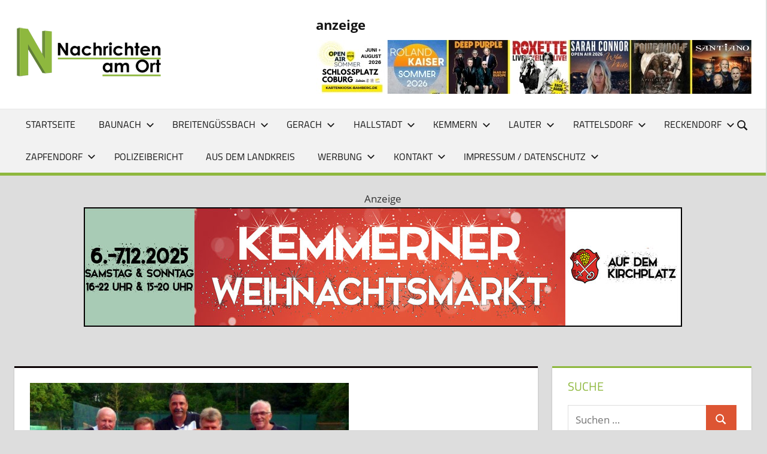

--- FILE ---
content_type: text/html; charset=UTF-8
request_url: https://nachrichtenamort.de/baunach/tc-baunach-bezirksliga-2016/
body_size: 40324
content:
<!DOCTYPE html>
<html lang="de">

<head>
<meta charset="UTF-8">
<meta name="viewport" content="width=device-width, initial-scale=1">
<link rel="profile" href="http://gmpg.org/xfn/11">
<link rel="pingback" href="https://nachrichtenamort.de/cms/xmlrpc.php">

<center><!-- Fehler, Anzeige (348) ist derzeit aufgrund von Schedule/Budgeting/Geolocation/Mobile Einschränkungen nicht verfügbar! --></center>

<meta name='robots' content='index, follow, max-image-preview:large, max-snippet:-1, max-video-preview:-1' />
	<style>img:is([sizes="auto" i], [sizes^="auto," i]) { contain-intrinsic-size: 3000px 1500px }</style>
	
	<!-- This site is optimized with the Yoast SEO plugin v26.0 - https://yoast.com/wordpress/plugins/seo/ -->
	<title>Von der Bezirksklasse in die Bezirksliga &#8211; Nachrichten am Ort</title>
	<link rel="canonical" href="https://nachrichtenamort.de/baunach/tc-baunach-bezirksliga-2016/" />
	<meta property="og:locale" content="de_DE" />
	<meta property="og:type" content="article" />
	<meta property="og:title" content="Von der Bezirksklasse in die Bezirksliga &#8211; Nachrichten am Ort" />
	<meta property="og:description" content="Die Herren 50 des TC Baunachs haben es allen bewiesen. Nachdem im Jahre 2015 die Herren 55 Meister in der Bezirksliga wurden, wollten die in der Bezirksklasse 1 spielenden Herren 50 auch die Bezirksliga erreichen. Als Tabellenerster von insgesamt sechs Mannschaften in der Bezirksklasse 1 gewannen sie in dieser Saison die Meisterschaft mit 8:2 Sätzen und 70:35 Spielen und schafften somit den Sprung nach oben in die Bezirksliga der Herren 50." />
	<meta property="og:url" content="https://nachrichtenamort.de/baunach/tc-baunach-bezirksliga-2016/" />
	<meta property="og:site_name" content="Nachrichten am Ort" />
	<meta property="article:publisher" content="https://www.facebook.com/NachrichtenamOrt" />
	<meta property="article:published_time" content="2016-09-21T07:06:01+00:00" />
	<meta property="article:modified_time" content="2016-09-22T10:55:12+00:00" />
	<meta property="og:image" content="https://nachrichtenamort.de/cms/wp-content/uploads/2016/09/Mannschaftsbild-TC-Baunach-Herren-50-2016-400.jpg" />
	<meta property="og:image:width" content="800" />
	<meta property="og:image:height" content="600" />
	<meta property="og:image:type" content="image/jpeg" />
	<meta name="author" content="Sophia Benoit" />
	<meta name="twitter:card" content="summary_large_image" />
	<meta name="twitter:creator" content="@NachrichtamOrt" />
	<meta name="twitter:site" content="@NachrichtamOrt" />
	<meta name="twitter:label1" content="Verfasst von" />
	<meta name="twitter:data1" content="Sophia Benoit" />
	<meta name="twitter:label2" content="Geschätzte Lesezeit" />
	<meta name="twitter:data2" content="1 Minute" />
	<script type="application/ld+json" class="yoast-schema-graph">{"@context":"https://schema.org","@graph":[{"@type":"Article","@id":"https://nachrichtenamort.de/baunach/tc-baunach-bezirksliga-2016/#article","isPartOf":{"@id":"https://nachrichtenamort.de/baunach/tc-baunach-bezirksliga-2016/"},"author":{"name":"Sophia Benoit","@id":"https://nachrichtenamort.de/#/schema/person/5d02f3b85001e8e270c64ebe7eb94e54"},"headline":"Von der Bezirksklasse in die Bezirksliga","datePublished":"2016-09-21T07:06:01+00:00","dateModified":"2016-09-22T10:55:12+00:00","mainEntityOfPage":{"@id":"https://nachrichtenamort.de/baunach/tc-baunach-bezirksliga-2016/"},"wordCount":278,"commentCount":0,"publisher":{"@id":"https://nachrichtenamort.de/#organization"},"image":{"@id":"https://nachrichtenamort.de/baunach/tc-baunach-bezirksliga-2016/#primaryimage"},"thumbnailUrl":"https://nachrichtenamort.de/cms/wp-content/uploads/2016/09/Mannschaftsbild-TC-Baunach-Herren-50-2016-400.jpg","keywords":["2016","aufstieg","baunach","bezirksklasse","bezirksklasse 1","bezirksliga","herren 50","tc baunach","tennis","tennisclub"],"articleSection":["Baunach","Sport","Vereine"],"inLanguage":"de","potentialAction":[{"@type":"CommentAction","name":"Comment","target":["https://nachrichtenamort.de/baunach/tc-baunach-bezirksliga-2016/#respond"]}]},{"@type":"WebPage","@id":"https://nachrichtenamort.de/baunach/tc-baunach-bezirksliga-2016/","url":"https://nachrichtenamort.de/baunach/tc-baunach-bezirksliga-2016/","name":"Von der Bezirksklasse in die Bezirksliga &#8211; Nachrichten am Ort","isPartOf":{"@id":"https://nachrichtenamort.de/#website"},"primaryImageOfPage":{"@id":"https://nachrichtenamort.de/baunach/tc-baunach-bezirksliga-2016/#primaryimage"},"image":{"@id":"https://nachrichtenamort.de/baunach/tc-baunach-bezirksliga-2016/#primaryimage"},"thumbnailUrl":"https://nachrichtenamort.de/cms/wp-content/uploads/2016/09/Mannschaftsbild-TC-Baunach-Herren-50-2016-400.jpg","datePublished":"2016-09-21T07:06:01+00:00","dateModified":"2016-09-22T10:55:12+00:00","breadcrumb":{"@id":"https://nachrichtenamort.de/baunach/tc-baunach-bezirksliga-2016/#breadcrumb"},"inLanguage":"de","potentialAction":[{"@type":"ReadAction","target":["https://nachrichtenamort.de/baunach/tc-baunach-bezirksliga-2016/"]}]},{"@type":"ImageObject","inLanguage":"de","@id":"https://nachrichtenamort.de/baunach/tc-baunach-bezirksliga-2016/#primaryimage","url":"https://nachrichtenamort.de/cms/wp-content/uploads/2016/09/Mannschaftsbild-TC-Baunach-Herren-50-2016-400.jpg","contentUrl":"https://nachrichtenamort.de/cms/wp-content/uploads/2016/09/Mannschaftsbild-TC-Baunach-Herren-50-2016-400.jpg","width":800,"height":600},{"@type":"BreadcrumbList","@id":"https://nachrichtenamort.de/baunach/tc-baunach-bezirksliga-2016/#breadcrumb","itemListElement":[{"@type":"ListItem","position":1,"name":"Startseite","item":"https://nachrichtenamort.de/"},{"@type":"ListItem","position":2,"name":"Von der Bezirksklasse in die Bezirksliga"}]},{"@type":"WebSite","@id":"https://nachrichtenamort.de/#website","url":"https://nachrichtenamort.de/","name":"Nachrichten am Ort","description":"Lokale News für Baunach, Breitengüßbach, Gerach, Hallstadt, Kemmern, Lauter, Rattelsdorf, Reckendorf und Zapfendorf","publisher":{"@id":"https://nachrichtenamort.de/#organization"},"potentialAction":[{"@type":"SearchAction","target":{"@type":"EntryPoint","urlTemplate":"https://nachrichtenamort.de/?s={search_term_string}"},"query-input":{"@type":"PropertyValueSpecification","valueRequired":true,"valueName":"search_term_string"}}],"inLanguage":"de"},{"@type":"Organization","@id":"https://nachrichtenamort.de/#organization","name":"Nachrichten am Ort","url":"https://nachrichtenamort.de/","logo":{"@type":"ImageObject","inLanguage":"de","@id":"https://nachrichtenamort.de/#/schema/logo/image/","url":"https://nachrichtenamort.de/cms/wp-content/uploads/2021/01/cropped-Logo-Website-2013.jpg","contentUrl":"https://nachrichtenamort.de/cms/wp-content/uploads/2021/01/cropped-Logo-Website-2013.jpg","width":209,"height":91,"caption":"Nachrichten am Ort"},"image":{"@id":"https://nachrichtenamort.de/#/schema/logo/image/"},"sameAs":["https://www.facebook.com/NachrichtenamOrt","https://x.com/NachrichtamOrt","https://www.instagram.com/nachrichten_am_ort/","https://www.youtube.com/channel/UCH7uB_QSgivn7SuSHvbp0CA"]},{"@type":"Person","@id":"https://nachrichtenamort.de/#/schema/person/5d02f3b85001e8e270c64ebe7eb94e54","name":"Sophia Benoit","description":"Sophia Benoit kehrte nach ihrer zweijährigen Ausbildung in München zurück in ihre Heimat Kemmern und beginnt im Oktober 2016 ein Studium im Bereich Kommunikationswissenschaften. Das Praktikum bei Nachrichten am Ort dient als Vorstufe des Studiums, um erste journalistische Eindrücke zu sammeln.","url":"https://nachrichtenamort.de/author/sbenoit/"}]}</script>
	<!-- / Yoast SEO plugin. -->


<link rel='dns-prefetch' href='//stats.wp.com' />
<link rel='dns-prefetch' href='//v0.wordpress.com' />
<link rel="alternate" type="application/rss+xml" title="Nachrichten am Ort &raquo; Feed" href="https://nachrichtenamort.de/feed/" />
<link rel="alternate" type="application/rss+xml" title="Nachrichten am Ort &raquo; Kommentar-Feed" href="https://nachrichtenamort.de/comments/feed/" />
<style>[consent-id]:not(.rcb-content-blocker):not([consent-transaction-complete]):not([consent-visual-use-parent^="children:"]):not([consent-confirm]){opacity:0!important;}
.rcb-content-blocker+.rcb-content-blocker-children-fallback~*{display:none!important;}</style><link rel="preload" href="https://nachrichtenamort.de/cms/wp-content/959c91c376034c4762e6b24daa6c2a99/dist/1924270785.js?ver=975c5defe73b4b2fde03afbaa384a541" as="script" />
<link rel="preload" href="https://nachrichtenamort.de/cms/wp-content/959c91c376034c4762e6b24daa6c2a99/dist/1331692946.js?ver=5f6a40ab54d385deadd97327fea05daf" as="script" />
<link rel="preload" href="https://nachrichtenamort.de/cms/wp-content/plugins/real-cookie-banner/public/lib/animate.css/animate.min.css?ver=4.1.1" as="style" />
<link rel="alternate" type="application/rss+xml" title="Nachrichten am Ort &raquo; Von der Bezirksklasse in die Bezirksliga-Kommentar-Feed" href="https://nachrichtenamort.de/baunach/tc-baunach-bezirksliga-2016/feed/" />
<script data-cfasync="false" type="text/javascript" defer src="https://nachrichtenamort.de/cms/wp-content/959c91c376034c4762e6b24daa6c2a99/dist/1924270785.js?ver=975c5defe73b4b2fde03afbaa384a541" id="real-cookie-banner-vendor-real-cookie-banner-banner-js"></script>
<script type="application/json" data-skip-lazy-load="js-extra" data-skip-moving="true" data-no-defer nitro-exclude data-alt-type="application/ld+json" data-dont-merge data-wpmeteor-nooptimize="true" data-cfasync="false" id="ac5e375bed449f185a773a9bc70b58e7e1-js-extra">{"slug":"real-cookie-banner","textDomain":"real-cookie-banner","version":"5.2.7","restUrl":"https:\/\/nachrichtenamort.de\/wp-json\/real-cookie-banner\/v1\/","restNamespace":"real-cookie-banner\/v1","restPathObfuscateOffset":"196b5104732f9c67","restRoot":"https:\/\/nachrichtenamort.de\/wp-json\/","restQuery":{"_v":"5.2.7","_locale":"user"},"restNonce":"dfe9062459","restRecreateNonceEndpoint":"https:\/\/nachrichtenamort.de\/cms\/wp-admin\/admin-ajax.php?action=rest-nonce","publicUrl":"https:\/\/nachrichtenamort.de\/cms\/wp-content\/plugins\/real-cookie-banner\/public\/","chunkFolder":"dist","chunksLanguageFolder":"https:\/\/nachrichtenamort.de\/cms\/wp-content\/languages\/mo-cache\/real-cookie-banner\/","chunks":{"chunk-config-tab-blocker.lite.js":["de_DE-83d48f038e1cf6148175589160cda67e","de_DE-e5c2f3318cd06f18a058318f5795a54b","de_DE-76129424d1eb6744d17357561a128725","de_DE-d3d8ada331df664d13fa407b77bc690b"],"chunk-config-tab-blocker.pro.js":["de_DE-ddf5ae983675e7b6eec2afc2d53654a2","de_DE-487d95eea292aab22c80aa3ae9be41f0","de_DE-ab0e642081d4d0d660276c9cebfe9f5d","de_DE-0f5f6074a855fa677e6086b82145bd50"],"chunk-config-tab-consent.lite.js":["de_DE-3823d7521a3fc2857511061e0d660408"],"chunk-config-tab-consent.pro.js":["de_DE-9cb9ecf8c1e8ce14036b5f3a5e19f098"],"chunk-config-tab-cookies.lite.js":["de_DE-1a51b37d0ef409906245c7ed80d76040","de_DE-e5c2f3318cd06f18a058318f5795a54b","de_DE-76129424d1eb6744d17357561a128725"],"chunk-config-tab-cookies.pro.js":["de_DE-572ee75deed92e7a74abba4b86604687","de_DE-487d95eea292aab22c80aa3ae9be41f0","de_DE-ab0e642081d4d0d660276c9cebfe9f5d"],"chunk-config-tab-dashboard.lite.js":["de_DE-f843c51245ecd2b389746275b3da66b6"],"chunk-config-tab-dashboard.pro.js":["de_DE-ae5ae8f925f0409361cfe395645ac077"],"chunk-config-tab-import.lite.js":["de_DE-66df94240f04843e5a208823e466a850"],"chunk-config-tab-import.pro.js":["de_DE-e5fee6b51986d4ff7a051d6f6a7b076a"],"chunk-config-tab-licensing.lite.js":["de_DE-e01f803e4093b19d6787901b9591b5a6"],"chunk-config-tab-licensing.pro.js":["de_DE-4918ea9704f47c2055904e4104d4ffba"],"chunk-config-tab-scanner.lite.js":["de_DE-b10b39f1099ef599835c729334e38429"],"chunk-config-tab-scanner.pro.js":["de_DE-752a1502ab4f0bebfa2ad50c68ef571f"],"chunk-config-tab-settings.lite.js":["de_DE-37978e0b06b4eb18b16164a2d9c93a2c"],"chunk-config-tab-settings.pro.js":["de_DE-e59d3dcc762e276255c8989fbd1f80e3"],"chunk-config-tab-tcf.lite.js":["de_DE-4f658bdbf0aa370053460bc9e3cd1f69","de_DE-e5c2f3318cd06f18a058318f5795a54b","de_DE-d3d8ada331df664d13fa407b77bc690b"],"chunk-config-tab-tcf.pro.js":["de_DE-e1e83d5b8a28f1f91f63b9de2a8b181a","de_DE-487d95eea292aab22c80aa3ae9be41f0","de_DE-0f5f6074a855fa677e6086b82145bd50"]},"others":{"customizeValuesBanner":"{\"layout\":{\"type\":\"banner\",\"maxHeightEnabled\":false,\"maxHeight\":740,\"dialogMaxWidth\":530,\"dialogPosition\":\"middleCenter\",\"dialogMargin\":[0,0,0,0],\"bannerPosition\":\"bottom\",\"bannerMaxWidth\":1024,\"dialogBorderRadius\":3,\"borderRadius\":5,\"animationIn\":\"slideInUp\",\"animationInDuration\":500,\"animationInOnlyMobile\":true,\"animationOut\":\"none\",\"animationOutDuration\":500,\"animationOutOnlyMobile\":true,\"overlay\":true,\"overlayBg\":\"#000000\",\"overlayBgAlpha\":38,\"overlayBlur\":2},\"decision\":{\"acceptAll\":\"button\",\"acceptEssentials\":\"button\",\"showCloseIcon\":false,\"acceptIndividual\":\"link\",\"buttonOrder\":\"all,essential,save,individual\",\"showGroups\":false,\"groupsFirstView\":false,\"saveButton\":\"always\"},\"design\":{\"bg\":\"#ffffff\",\"textAlign\":\"center\",\"linkTextDecoration\":\"underline\",\"borderWidth\":0,\"borderColor\":\"#ffffff\",\"fontSize\":13,\"fontColor\":\"#2b2b2b\",\"fontInheritFamily\":true,\"fontFamily\":\"Arial, Helvetica, sans-serif\",\"fontWeight\":\"normal\",\"boxShadowEnabled\":true,\"boxShadowOffsetX\":0,\"boxShadowOffsetY\":5,\"boxShadowBlurRadius\":13,\"boxShadowSpreadRadius\":0,\"boxShadowColor\":\"#000000\",\"boxShadowColorAlpha\":20},\"headerDesign\":{\"inheritBg\":true,\"bg\":\"#f4f4f4\",\"inheritTextAlign\":true,\"textAlign\":\"center\",\"padding\":[17,20,15,20],\"logo\":\"\",\"logoRetina\":\"\",\"logoMaxHeight\":40,\"logoPosition\":\"left\",\"logoMargin\":[5,15,5,15],\"fontSize\":20,\"fontColor\":\"#2b2b2b\",\"fontInheritFamily\":true,\"fontFamily\":\"Arial, Helvetica, sans-serif\",\"fontWeight\":\"normal\",\"borderWidth\":1,\"borderColor\":\"#efefef\"},\"bodyDesign\":{\"padding\":[15,20,5,20],\"descriptionInheritFontSize\":true,\"descriptionFontSize\":13,\"dottedGroupsInheritFontSize\":true,\"dottedGroupsFontSize\":13,\"dottedGroupsBulletColor\":\"#15779b\",\"teachingsInheritTextAlign\":true,\"teachingsTextAlign\":\"center\",\"teachingsSeparatorActive\":true,\"teachingsSeparatorWidth\":50,\"teachingsSeparatorHeight\":1,\"teachingsSeparatorColor\":\"#15779b\",\"teachingsInheritFontSize\":false,\"teachingsFontSize\":12,\"teachingsInheritFontColor\":false,\"teachingsFontColor\":\"#7c7c7c\",\"accordionMargin\":[10,0,5,0],\"accordionPadding\":[5,10,5,10],\"accordionArrowType\":\"outlined\",\"accordionArrowColor\":\"#15779b\",\"accordionBg\":\"#ffffff\",\"accordionActiveBg\":\"#f9f9f9\",\"accordionHoverBg\":\"#efefef\",\"accordionBorderWidth\":1,\"accordionBorderColor\":\"#efefef\",\"accordionTitleFontSize\":12,\"accordionTitleFontColor\":\"#2b2b2b\",\"accordionTitleFontWeight\":\"normal\",\"accordionDescriptionMargin\":[5,0,0,0],\"accordionDescriptionFontSize\":12,\"accordionDescriptionFontColor\":\"#757575\",\"accordionDescriptionFontWeight\":\"normal\",\"acceptAllOneRowLayout\":false,\"acceptAllPadding\":[10,10,10,10],\"acceptAllBg\":\"#15779b\",\"acceptAllTextAlign\":\"center\",\"acceptAllFontSize\":18,\"acceptAllFontColor\":\"#ffffff\",\"acceptAllFontWeight\":\"normal\",\"acceptAllBorderWidth\":0,\"acceptAllBorderColor\":\"#000000\",\"acceptAllHoverBg\":\"#11607d\",\"acceptAllHoverFontColor\":\"#ffffff\",\"acceptAllHoverBorderColor\":\"#000000\",\"acceptEssentialsUseAcceptAll\":true,\"acceptEssentialsButtonType\":\"\",\"acceptEssentialsPadding\":[10,10,10,10],\"acceptEssentialsBg\":\"#efefef\",\"acceptEssentialsTextAlign\":\"center\",\"acceptEssentialsFontSize\":18,\"acceptEssentialsFontColor\":\"#0a0a0a\",\"acceptEssentialsFontWeight\":\"normal\",\"acceptEssentialsBorderWidth\":0,\"acceptEssentialsBorderColor\":\"#000000\",\"acceptEssentialsHoverBg\":\"#e8e8e8\",\"acceptEssentialsHoverFontColor\":\"#000000\",\"acceptEssentialsHoverBorderColor\":\"#000000\",\"acceptIndividualPadding\":[5,5,5,5],\"acceptIndividualBg\":\"#ffffff\",\"acceptIndividualTextAlign\":\"center\",\"acceptIndividualFontSize\":15,\"acceptIndividualFontColor\":\"#15779b\",\"acceptIndividualFontWeight\":\"normal\",\"acceptIndividualBorderWidth\":0,\"acceptIndividualBorderColor\":\"#000000\",\"acceptIndividualHoverBg\":\"#ffffff\",\"acceptIndividualHoverFontColor\":\"#11607d\",\"acceptIndividualHoverBorderColor\":\"#000000\"},\"footerDesign\":{\"poweredByLink\":true,\"inheritBg\":false,\"bg\":\"#fcfcfc\",\"inheritTextAlign\":true,\"textAlign\":\"center\",\"padding\":[10,20,15,20],\"fontSize\":14,\"fontColor\":\"#7c7c7c\",\"fontInheritFamily\":true,\"fontFamily\":\"Arial, Helvetica, sans-serif\",\"fontWeight\":\"normal\",\"hoverFontColor\":\"#2b2b2b\",\"borderWidth\":1,\"borderColor\":\"#efefef\",\"languageSwitcher\":\"flags\"},\"texts\":{\"headline\":\"Privatsph\\u00e4re-Einstellungen\",\"description\":\"Wir verwenden Cookies und \\u00e4hnliche Technologien auf unserer Website und verarbeiten personenbezogene Daten von dir (z.B. IP-Adresse), um z.B. Inhalte und Anzeigen zu personalisieren, Medien von Drittanbietern einzubinden oder Zugriffe auf unsere Website zu analysieren. Die Datenverarbeitung kann auch erst in Folge gesetzter Cookies stattfinden. Wir teilen diese Daten mit Dritten, die wir in den Privatsph\\u00e4re-Einstellungen benennen.<br \\\/><br \\\/>Die Datenverarbeitung kann mit deiner Einwilligung oder auf Basis eines berechtigten Interesses erfolgen, dem du in den Privatsph\\u00e4re-Einstellungen widersprechen kannst. Du hast das Recht, nicht einzuwilligen und deine Einwilligung zu einem sp\\u00e4teren Zeitpunkt zu \\u00e4ndern oder zu widerrufen. Weitere Informationen zur Verwendung deiner Daten findest du in unserer {{privacyPolicy}}Datenschutzerkl\\u00e4rung{{\\\/privacyPolicy}}.\",\"acceptAll\":\"Alle akzeptieren\",\"acceptEssentials\":\"Weiter ohne Einwilligung\",\"acceptIndividual\":\"Privatsph\\u00e4re-Einstellungen individuell festlegen\",\"poweredBy\":\"0\",\"dataProcessingInUnsafeCountries\":\"Einige Services verarbeiten personenbezogene Daten in unsicheren Drittl\\u00e4ndern. Indem du in die Nutzung dieser Services einwilligst, erkl\\u00e4rst du dich auch mit der Verarbeitung deiner Daten in diesen unsicheren Drittl\\u00e4ndern gem\\u00e4\\u00df {{legalBasis}} einverstanden. Dies birgt das Risiko, dass deine Daten von Beh\\u00f6rden zu Kontroll- und \\u00dcberwachungszwecken verarbeitet werden, m\\u00f6glicherweise ohne die M\\u00f6glichkeit eines Rechtsbehelfs.\",\"ageNoticeBanner\":\"Du bist unter {{minAge}} Jahre alt? Dann kannst du nicht in optionale Services einwilligen. Du kannst deine Eltern oder Erziehungsberechtigten bitten, mit dir in diese Services einzuwilligen.\",\"ageNoticeBlocker\":\"Du bist unter {{minAge}} Jahre alt? Leider darfst du in diesen Service nicht selbst einwilligen, um diese Inhalte zu sehen. Bitte deine Eltern oder Erziehungsberechtigten, in den Service mit dir einzuwilligen!\",\"listServicesNotice\":\"Wenn du alle Services akzeptierst, erlaubst du, dass {{services}} geladen werden. Diese sind nach ihrem Zweck in Gruppen {{serviceGroups}} unterteilt (Zugeh\\u00f6rigkeit durch hochgestellte Zahlen gekennzeichnet).\",\"listServicesLegitimateInterestNotice\":\"Au\\u00dferdem werden {{services}} auf der Grundlage eines berechtigten Interesses geladen.\",\"consentForwardingExternalHosts\":\"Deine Einwilligung gilt auch auf {{websites}}.\",\"blockerHeadline\":\"{{name}} aufgrund von Privatsph\\u00e4re-Einstellungen blockiert\",\"blockerLinkShowMissing\":\"Zeige alle Services, in die du noch einwilligen musst\",\"blockerLoadButton\":\"Services akzeptieren und Inhalte laden\",\"blockerAcceptInfo\":\"Wenn du die blockierten Inhalte l\\u00e4dst, werden deine Datenschutzeinstellungen angepasst. Inhalte aus diesem Service werden in Zukunft nicht mehr blockiert.\",\"stickyHistory\":\"Historie der Privatsph\\u00e4re-Einstellungen\",\"stickyRevoke\":\"Einwilligungen widerrufen\",\"stickyRevokeSuccessMessage\":\"Du hast die Einwilligung f\\u00fcr Services mit dessen Cookies und Verarbeitung personenbezogener Daten erfolgreich widerrufen. Die Seite wird jetzt neu geladen!\",\"stickyChange\":\"Privatsph\\u00e4re-Einstellungen \\u00e4ndern\"},\"individualLayout\":{\"inheritDialogMaxWidth\":false,\"dialogMaxWidth\":970,\"inheritBannerMaxWidth\":true,\"bannerMaxWidth\":1980,\"descriptionTextAlign\":\"left\"},\"group\":{\"checkboxBg\":\"#f0f0f0\",\"checkboxBorderWidth\":1,\"checkboxBorderColor\":\"#d2d2d2\",\"checkboxActiveColor\":\"#ffffff\",\"checkboxActiveBg\":\"#15779b\",\"checkboxActiveBorderColor\":\"#11607d\",\"groupInheritBg\":true,\"groupBg\":\"#f4f4f4\",\"groupPadding\":[15,15,15,15],\"groupSpacing\":10,\"groupBorderRadius\":5,\"groupBorderWidth\":1,\"groupBorderColor\":\"#f4f4f4\",\"headlineFontSize\":16,\"headlineFontWeight\":\"normal\",\"headlineFontColor\":\"#2b2b2b\",\"descriptionFontSize\":14,\"descriptionFontColor\":\"#7c7c7c\",\"linkColor\":\"#7c7c7c\",\"linkHoverColor\":\"#2b2b2b\",\"detailsHideLessRelevant\":true},\"saveButton\":{\"useAcceptAll\":true,\"type\":\"button\",\"padding\":[10,10,10,10],\"bg\":\"#efefef\",\"textAlign\":\"center\",\"fontSize\":18,\"fontColor\":\"#0a0a0a\",\"fontWeight\":\"normal\",\"borderWidth\":0,\"borderColor\":\"#000000\",\"hoverBg\":\"#e8e8e8\",\"hoverFontColor\":\"#000000\",\"hoverBorderColor\":\"#000000\"},\"individualTexts\":{\"headline\":\"Individuelle Privatsph\\u00e4re-Einstellungen\",\"description\":\"Wir verwenden Cookies und \\u00e4hnliche Technologien auf unserer Website und verarbeiten personenbezogene Daten von dir (z.B. IP-Adresse), um z.B. Inhalte und Anzeigen zu personalisieren, Medien von Drittanbietern einzubinden oder Zugriffe auf unsere Website zu analysieren. Die Datenverarbeitung kann auch erst in Folge gesetzter Cookies stattfinden. Wir teilen diese Daten mit Dritten, die wir in den Privatsph\\u00e4re-Einstellungen benennen.<br \\\/><br \\\/>Die Datenverarbeitung kann mit deiner Einwilligung oder auf Basis eines berechtigten Interesses erfolgen, dem du in den Privatsph\\u00e4re-Einstellungen widersprechen kannst. Du hast das Recht, nicht einzuwilligen und deine Einwilligung zu einem sp\\u00e4teren Zeitpunkt zu \\u00e4ndern oder zu widerrufen. Weitere Informationen zur Verwendung deiner Daten findest du in unserer {{privacyPolicy}}Datenschutzerkl\\u00e4rung{{\\\/privacyPolicy}}.<br \\\/><br \\\/>Im Folgenden findest du eine \\u00dcbersicht \\u00fcber alle Services, die von dieser Website genutzt werden. Du kannst dir detaillierte Informationen zu jedem Service ansehen und ihm einzeln zustimmen oder von deinem Widerspruchsrecht Gebrauch machen.\",\"save\":\"Individuelle Auswahlen speichern\",\"showMore\":\"Service-Informationen anzeigen\",\"hideMore\":\"Service-Informationen ausblenden\",\"postamble\":\"\"},\"mobile\":{\"enabled\":true,\"maxHeight\":400,\"hideHeader\":false,\"alignment\":\"bottom\",\"scalePercent\":90,\"scalePercentVertical\":-50},\"sticky\":{\"enabled\":false,\"animationsEnabled\":true,\"alignment\":\"left\",\"bubbleBorderRadius\":50,\"icon\":\"fingerprint\",\"iconCustom\":\"\",\"iconCustomRetina\":\"\",\"iconSize\":30,\"iconColor\":\"#ffffff\",\"bubbleMargin\":[10,20,20,20],\"bubblePadding\":15,\"bubbleBg\":\"#15779b\",\"bubbleBorderWidth\":0,\"bubbleBorderColor\":\"#10556f\",\"boxShadowEnabled\":true,\"boxShadowOffsetX\":0,\"boxShadowOffsetY\":2,\"boxShadowBlurRadius\":5,\"boxShadowSpreadRadius\":1,\"boxShadowColor\":\"#105b77\",\"boxShadowColorAlpha\":40,\"bubbleHoverBg\":\"#ffffff\",\"bubbleHoverBorderColor\":\"#000000\",\"hoverIconColor\":\"#000000\",\"hoverIconCustom\":\"\",\"hoverIconCustomRetina\":\"\",\"menuFontSize\":16,\"menuBorderRadius\":5,\"menuItemSpacing\":10,\"menuItemPadding\":[5,10,5,10]},\"customCss\":{\"css\":\"\",\"antiAdBlocker\":\"y\"}}","isPro":false,"showProHints":false,"proUrl":"https:\/\/devowl.io\/de\/go\/real-cookie-banner?source=rcb-lite","showLiteNotice":true,"frontend":{"groups":"[{\"id\":6101,\"name\":\"Essenziell\",\"slug\":\"essenziell\",\"description\":\"Essenzielle Services sind f\\u00fcr die grundlegende Funktionalit\\u00e4t der Website erforderlich. Sie enthalten nur technisch notwendige Services. Diesen Services kann nicht widersprochen werden.\",\"isEssential\":true,\"isDefault\":true,\"items\":[{\"id\":70037,\"name\":\"Real Cookie Banner\",\"purpose\":\"Real Cookie Banner bittet Website-Besucher um die Einwilligung zum Setzen von Cookies und zur Verarbeitung personenbezogener Daten. Dazu wird jedem Website-Besucher eine UUID (pseudonyme Identifikation des Nutzers) zugewiesen, die bis zum Ablauf des Cookies zur Speicherung der Einwilligung g\\u00fcltig ist. Cookies werden dazu verwendet, um zu testen, ob Cookies gesetzt werden k\\u00f6nnen, um Referenz auf die dokumentierte Einwilligung zu speichern, um zu speichern, in welche Services aus welchen Service-Gruppen der Besucher eingewilligt hat, und, falls Einwilligung nach dem Transparency &amp; Consent Framework (TCF) eingeholt werden, um die Einwilligungen in TCF Partner, Zwecke, besondere Zwecke, Funktionen und besondere Funktionen zu speichern. Im Rahmen der Darlegungspflicht nach DSGVO wird die erhobene Einwilligung vollumf\\u00e4nglich dokumentiert. Dazu z\\u00e4hlt neben den Services und Service-Gruppen, in welche der Besucher eingewilligt hat, und falls Einwilligung nach dem TCF Standard eingeholt werden, in welche TCF Partner, Zwecke und Funktionen der Besucher eingewilligt hat, alle Einstellungen des Cookie Banners zum Zeitpunkt der Einwilligung als auch die technischen Umst\\u00e4nde (z.B. Gr\\u00f6\\u00dfe des Sichtbereichs bei der Einwilligung) und die Nutzerinteraktionen (z.B. Klick auf Buttons), die zur Einwilligung gef\\u00fchrt haben. Die Einwilligung wird pro Sprache einmal erhoben.\",\"providerContact\":{\"phone\":\"\",\"email\":\"\",\"link\":\"\"},\"isProviderCurrentWebsite\":true,\"provider\":\"Nachrichten am Ort\",\"uniqueName\":\"real-cookie-banner\",\"isEmbeddingOnlyExternalResources\":false,\"legalBasis\":\"legal-requirement\",\"dataProcessingInCountries\":[],\"dataProcessingInCountriesSpecialTreatments\":[],\"technicalDefinitions\":[{\"type\":\"http\",\"name\":\"real_cookie_banner*\",\"host\":\".nachrichtenamort.de\",\"duration\":365,\"durationUnit\":\"d\",\"isSessionDuration\":false,\"purpose\":\"Eindeutiger Identifikator f\\u00fcr die Einwilligung, aber nicht f\\u00fcr den Website-Besucher. Revisionshash f\\u00fcr die Einstellungen des Cookie-Banners (Texte, Farben, Funktionen, Servicegruppen, Dienste, Content Blocker usw.). IDs f\\u00fcr eingewilligte Services und Service-Gruppen.\"},{\"type\":\"http\",\"name\":\"real_cookie_banner*-tcf\",\"host\":\".nachrichtenamort.de\",\"duration\":365,\"durationUnit\":\"d\",\"isSessionDuration\":false,\"purpose\":\"Im Rahmen von TCF gesammelte Einwilligungen, die im TC-String-Format gespeichert werden, einschlie\\u00dflich TCF-Vendoren, -Zwecke, -Sonderzwecke, -Funktionen und -Sonderfunktionen.\"},{\"type\":\"http\",\"name\":\"real_cookie_banner*-gcm\",\"host\":\".nachrichtenamort.de\",\"duration\":365,\"durationUnit\":\"d\",\"isSessionDuration\":false,\"purpose\":\"Die im Google Consent Mode gesammelten Einwilligungen in die verschiedenen Einwilligungstypen (Zwecke) werden f\\u00fcr alle mit dem Google Consent Mode kompatiblen Services gespeichert.\"},{\"type\":\"http\",\"name\":\"real_cookie_banner-test\",\"host\":\".nachrichtenamort.de\",\"duration\":365,\"durationUnit\":\"d\",\"isSessionDuration\":false,\"purpose\":\"Cookie, der gesetzt wurde, um die Funktionalit\\u00e4t von HTTP-Cookies zu testen. Wird sofort nach dem Test gel\\u00f6scht.\"},{\"type\":\"local\",\"name\":\"real_cookie_banner*\",\"host\":\"https:\\\/\\\/nachrichtenamort.de\",\"duration\":1,\"durationUnit\":\"d\",\"isSessionDuration\":false,\"purpose\":\"Eindeutiger Identifikator f\\u00fcr die Einwilligung, aber nicht f\\u00fcr den Website-Besucher. Revisionshash f\\u00fcr die Einstellungen des Cookie-Banners (Texte, Farben, Funktionen, Service-Gruppen, Services, Content Blocker usw.). IDs f\\u00fcr eingewilligte Services und Service-Gruppen. Wird nur solange gespeichert, bis die Einwilligung auf dem Website-Server dokumentiert ist.\"},{\"type\":\"local\",\"name\":\"real_cookie_banner*-tcf\",\"host\":\"https:\\\/\\\/nachrichtenamort.de\",\"duration\":1,\"durationUnit\":\"d\",\"isSessionDuration\":false,\"purpose\":\"Im Rahmen von TCF gesammelte Einwilligungen werden im TC-String-Format gespeichert, einschlie\\u00dflich TCF Vendoren, Zwecke, besondere Zwecke, Funktionen und besondere Funktionen. Wird nur solange gespeichert, bis die Einwilligung auf dem Website-Server dokumentiert ist.\"},{\"type\":\"local\",\"name\":\"real_cookie_banner*-gcm\",\"host\":\"https:\\\/\\\/nachrichtenamort.de\",\"duration\":1,\"durationUnit\":\"d\",\"isSessionDuration\":false,\"purpose\":\"Im Rahmen des Google Consent Mode erfasste Einwilligungen werden f\\u00fcr alle mit dem Google Consent Mode kompatiblen Services in Einwilligungstypen (Zwecke) gespeichert. Wird nur solange gespeichert, bis die Einwilligung auf dem Website-Server dokumentiert ist.\"},{\"type\":\"local\",\"name\":\"real_cookie_banner-consent-queue*\",\"host\":\"https:\\\/\\\/nachrichtenamort.de\",\"duration\":1,\"durationUnit\":\"d\",\"isSessionDuration\":false,\"purpose\":\"Lokale Zwischenspeicherung (Caching) der Auswahl im Cookie-Banner, bis der Server die Einwilligung dokumentiert; Dokumentation periodisch oder bei Seitenwechseln versucht, wenn der Server nicht verf\\u00fcgbar oder \\u00fcberlastet ist.\"}],\"codeDynamics\":[],\"providerPrivacyPolicyUrl\":\"https:\\\/\\\/nachrichtenamort.de\\\/kontakt\\\/impressum\\\/\",\"providerLegalNoticeUrl\":\"\",\"tagManagerOptInEventName\":\"\",\"tagManagerOptOutEventName\":\"\",\"googleConsentModeConsentTypes\":[],\"executePriority\":10,\"codeOptIn\":\"\",\"executeCodeOptInWhenNoTagManagerConsentIsGiven\":false,\"codeOptOut\":\"\",\"executeCodeOptOutWhenNoTagManagerConsentIsGiven\":false,\"deleteTechnicalDefinitionsAfterOptOut\":false,\"codeOnPageLoad\":\"\",\"presetId\":\"real-cookie-banner\"}]},{\"id\":6102,\"name\":\"Funktional\",\"slug\":\"funktional\",\"description\":\"Funktionale Services sind notwendig, um \\u00fcber die wesentliche Funktionalit\\u00e4t der Website hinausgehende Features wie h\\u00fcbschere Schriftarten, Videowiedergabe oder interaktive Web 2.0-Features bereitzustellen. Inhalte von z.B. Video- und Social Media-Plattformen sind standardm\\u00e4\\u00dfig gesperrt und k\\u00f6nnen zugestimmt werden. Wenn dem Service zugestimmt wird, werden diese Inhalte automatisch ohne weitere manuelle Einwilligung geladen.\",\"isEssential\":false,\"isDefault\":true,\"items\":[{\"id\":91020,\"name\":\"Akismet\",\"purpose\":\"Akismet bietet automatischen Spamschutz f\\u00fcr benutzergenerierte Inhalte wie Kommentare und \\u00fcbermittelte Kontaktformulare. Es hilft Website-Betreibern, Spam zu reduzieren und eine saubere, benutzerfreundliche Umgebung zu erhalten. Akismet erfordert die Verarbeitung verschiedener personenbezogener Daten und Metadaten, wie personenbezogene Daten im Zusammenhang mit Kommentaren oder Formular\\u00fcbermittlungen, einschlie\\u00dflich der IP-Adresse des Kommentators, des User Agents (Browser- und Ger\\u00e4teinformationen), der Referrer-URL, des Namens und der E-Mail-Adresse (falls angegeben), der Website-URL (falls angegeben), des Kommentarinhalts, Metadaten wie Zeitstempel, und \\u00dcbermittlungsverlauf. Akismet analysiert auch die Interaktionsmuster der Nutzer, um automatisiertes Verhalten zu erkennen, und sammelt Verhaltensmetadaten wie die Tippdynamik (Anzahl der Tastendr\\u00fccke, Dauer und Timing), die Mausaktivit\\u00e4t (Klick-Timing und Bewegungsmuster), Touchscreen-Interaktionen und das Scrollverhalten. Die gesammelten Daten werden zur Spam-Erkennung und -Klassifizierung an die Server von Akismet gesendet. Sie k\\u00f6nnen vor\\u00fcbergehend gespeichert werden, um die Spam-Erkennungsalgorithmen von Akismet weiter zu analysieren und zu verbessern. Gem\\u00e4\\u00df der Datenschutzrichtlinie von Akismet werden Spam-bezogene Daten in der Regel 90 Tage lang aufbewahrt, bevor sie automatisch gel\\u00f6scht werden. Daten, die mit legitimen (Nicht-Spam-)Kommentaren in Verbindung stehen, k\\u00f6nnen jedoch f\\u00fcr einen l\\u00e4ngeren Zeitraum gespeichert werden. Diese Daten k\\u00f6nnen von Automattic mit den Daten von Benutzern verkn\\u00fcpft werden, die auf den Websites von Automattic (z. B. wordpress.com, automattic.com) angemeldet sind. Sie k\\u00f6nnen auch zur Profilerstellung verwendet werden, z. B. um dir personalisierte Dienste anzubieten, wie Werbung auf der Grundlage deiner Interessen oder Empfehlungen. Automattic, die Akismet betreiben, stellt personenbezogene Daten Tochtergesellschaften, unabh\\u00e4ngigen Auftragnehmern und Drittanbietern zur Verf\\u00fcgung. Um diese Website vor Spam und Bots zu sch\\u00fctzen, m\\u00fcssen einige Daten verarbeitet werden, bevor du deine Einwilligung gibst, um die Sicherheit und Funktionalit\\u00e4t zu gew\\u00e4hrleisten. Da dieser Schritt f\\u00fcr die Sicherheit der Website technisch unerl\\u00e4sslich ist, beruht er auf einem berechtigten Interesse und erfordert keine Einwilligung. Eine Daten\\u00fcbermittlung erfolgt jedoch nur mit deiner Einwilligung.\",\"providerContact\":{\"phone\":\"+877 273 3049\",\"email\":\"\",\"link\":\"https:\\\/\\\/automattic.com\\\/contact\\\/\"},\"isProviderCurrentWebsite\":false,\"provider\":\"Aut O\\u2019Mattic A8C Ireland Ltd., Grand Canal Dock, 25 Herbert Pl, Dublin, D02 AY86, Irland\",\"uniqueName\":\"akismet\",\"isEmbeddingOnlyExternalResources\":true,\"legalBasis\":\"consent\",\"dataProcessingInCountries\":[\"US\",\"AF\",\"AL\",\"DZ\",\"AD\",\"AO\",\"AR\",\"AM\",\"AU\",\"AT\",\"AZ\",\"BH\",\"BD\",\"BB\",\"BY\",\"BE\",\"BJ\",\"BM\",\"BT\",\"BO\",\"BA\",\"BR\",\"VG\",\"BN\",\"BG\",\"BF\",\"KH\",\"CM\",\"CA\",\"KY\",\"CL\",\"CN\",\"CO\",\"CR\",\"HR\",\"CU\",\"CY\",\"CZ\",\"CI\",\"CD\",\"DK\",\"DO\",\"EC\",\"EG\",\"EE\",\"ET\",\"FJ\",\"FI\",\"FR\",\"GA\",\"GE\",\"DE\",\"GH\",\"GR\",\"GT\",\"HN\",\"HU\",\"IS\",\"IN\",\"ID\",\"IQ\",\"IE\",\"IL\",\"IT\",\"JM\",\"JP\",\"JO\",\"KZ\",\"KE\",\"KW\",\"KG\",\"LV\",\"LB\",\"LI\",\"LT\",\"LU\",\"MG\",\"MY\",\"MV\",\"ML\",\"MT\",\"MU\",\"MX\",\"MD\",\"MN\",\"ME\",\"MA\",\"MZ\",\"MM\",\"NA\",\"NP\",\"NL\",\"NZ\",\"NI\",\"NE\",\"NG\",\"MK\",\"NO\",\"OM\",\"PK\",\"PS\",\"PA\",\"PE\",\"PH\",\"PL\",\"PT\",\"QA\",\"RO\",\"RU\",\"RW\",\"KN\",\"VC\",\"WS\",\"SA\",\"SN\",\"RS\",\"SG\",\"SK\",\"SI\",\"SB\",\"SO\",\"ZA\",\"KR\",\"ES\",\"LK\",\"SD\",\"SE\",\"CH\",\"SY\",\"ST\",\"TW\",\"TZ\",\"TH\",\"GM\",\"TG\",\"TN\",\"TR\",\"TC\",\"UG\",\"UA\",\"AE\",\"GB\",\"UY\",\"UZ\",\"VU\",\"VE\",\"VN\",\"ZM\",\"ZW\"],\"dataProcessingInCountriesSpecialTreatments\":[\"contractual-assurances-with-sub-processors\",\"provider-is-self-certified-trans-atlantic-data-privacy-framework\"],\"technicalDefinitions\":[],\"codeDynamics\":[],\"providerPrivacyPolicyUrl\":\"https:\\\/\\\/akismet.com\\\/privacy\\\/\",\"providerLegalNoticeUrl\":\"\",\"tagManagerOptInEventName\":\"\",\"tagManagerOptOutEventName\":\"\",\"googleConsentModeConsentTypes\":[],\"executePriority\":10,\"codeOptIn\":\"\",\"executeCodeOptInWhenNoTagManagerConsentIsGiven\":false,\"codeOptOut\":\"\",\"executeCodeOptOutWhenNoTagManagerConsentIsGiven\":false,\"deleteTechnicalDefinitionsAfterOptOut\":false,\"codeOnPageLoad\":\"\",\"presetId\":\"akismet\"},{\"id\":70103,\"name\":\"YouTube\",\"purpose\":\"YouTube erm\\u00f6glicht das Einbetten von Inhalten auf Websites, die auf youtube.com ver\\u00f6ffentlicht werden, um die Website mit Videos zu verbessern. Dies erfordert die Verarbeitung der IP-Adresse und der Metadaten des Nutzers. Cookies oder Cookie-\\u00e4hnliche Technologien k\\u00f6nnen gespeichert und ausgelesen werden. Diese k\\u00f6nnen personenbezogene Daten und technische Daten wie Nutzer-IDs, Einwilligungen, Einstellungen des Videoplayers, verbundene Ger\\u00e4te, Interaktionen mit dem Service, Push-Benachrichtigungen und dem genutzten Konto enthalten. Diese Daten k\\u00f6nnen verwendet werden, um besuchte Websites zu erfassen, detaillierte Statistiken \\u00fcber das Nutzerverhalten zu erstellen und um die Dienste von Google zu verbessern. Sie k\\u00f6nnen auch zur Profilerstellung verwendet werden, z. B. um dir personalisierte Dienste anzubieten, wie Werbung auf der Grundlage deiner Interessen oder Empfehlungen. Diese Daten k\\u00f6nnen von Google mit den Daten der auf den Websites von Google (z. B. youtube.com und google.com) eingeloggten Nutzer verkn\\u00fcpft werden. Google stellt personenbezogene Daten seinen verbundenen Unternehmen, anderen vertrauensw\\u00fcrdigen Unternehmen oder Personen zur Verf\\u00fcgung, die diese Daten auf der Grundlage der Anweisungen von Google und in \\u00dcbereinstimmung mit den Datenschutzbestimmungen von Google verarbeiten k\\u00f6nnen.\",\"providerContact\":{\"phone\":\"+1 650 253 0000\",\"email\":\"dpo-google@google.com\",\"link\":\"https:\\\/\\\/support.google.com\\\/?hl=de\"},\"isProviderCurrentWebsite\":false,\"provider\":\"Google Ireland Limited, Gordon House, Barrow Street, Dublin 4, Irland\",\"uniqueName\":\"youtube\",\"isEmbeddingOnlyExternalResources\":false,\"legalBasis\":\"consent\",\"dataProcessingInCountries\":[\"US\",\"IE\",\"CL\",\"NL\",\"BE\",\"FI\",\"DK\",\"TW\",\"JP\",\"SG\",\"BR\",\"GB\",\"FR\",\"DE\",\"PL\",\"ES\",\"IT\",\"CH\",\"IL\",\"KR\",\"IN\",\"HK\",\"AU\",\"QA\"],\"dataProcessingInCountriesSpecialTreatments\":[\"provider-is-self-certified-trans-atlantic-data-privacy-framework\"],\"technicalDefinitions\":[{\"type\":\"http\",\"name\":\"SIDCC\",\"host\":\".youtube.com\",\"duration\":1,\"durationUnit\":\"y\",\"isSessionDuration\":false,\"purpose\":\"\"},{\"type\":\"http\",\"name\":\"__Secure-3PAPISID\",\"host\":\".youtube.com\",\"duration\":13,\"durationUnit\":\"mo\",\"isSessionDuration\":false,\"purpose\":\"\"},{\"type\":\"http\",\"name\":\"__Secure-APISID\",\"host\":\".youtube.com\",\"duration\":1,\"durationUnit\":\"mo\",\"isSessionDuration\":false,\"purpose\":\"\"},{\"type\":\"http\",\"name\":\"SAPISID\",\"host\":\".youtube.com\",\"duration\":13,\"durationUnit\":\"mo\",\"isSessionDuration\":false,\"purpose\":\"\"},{\"type\":\"http\",\"name\":\"SSID\",\"host\":\".youtube.com\",\"duration\":13,\"durationUnit\":\"mo\",\"isSessionDuration\":false,\"purpose\":\"\"},{\"type\":\"http\",\"name\":\"1P_JAR\",\"host\":\".youtube.com\",\"duration\":1,\"durationUnit\":\"mo\",\"isSessionDuration\":false,\"purpose\":\"\"},{\"type\":\"http\",\"name\":\"SEARCH_SAMESITE\",\"host\":\".youtube.com\",\"duration\":6,\"durationUnit\":\"mo\",\"isSessionDuration\":false,\"purpose\":\"\"},{\"type\":\"http\",\"name\":\"YSC\",\"host\":\".youtube.com\",\"duration\":1,\"durationUnit\":\"y\",\"isSessionDuration\":true,\"purpose\":\"Eindeutige Sitzungs-ID, um zu erkennen, dass Anfragen innerhalb einer Browsersitzung vom Benutzer und nicht von anderen Websites stammen\"},{\"type\":\"http\",\"name\":\"LOGIN_INFO\",\"host\":\".youtube.com\",\"duration\":13,\"durationUnit\":\"mo\",\"isSessionDuration\":false,\"purpose\":\"\"},{\"type\":\"http\",\"name\":\"HSID\",\"host\":\".youtube.com\",\"duration\":13,\"durationUnit\":\"mo\",\"isSessionDuration\":false,\"purpose\":\"\"},{\"type\":\"http\",\"name\":\"VISITOR_INFO1_LIVE\",\"host\":\".youtube.com\",\"duration\":7,\"durationUnit\":\"mo\",\"isSessionDuration\":false,\"purpose\":\"\"},{\"type\":\"http\",\"name\":\"CONSENT\",\"host\":\".youtube.com\",\"duration\":9,\"durationUnit\":\"mo\",\"isSessionDuration\":false,\"purpose\":\"\"},{\"type\":\"http\",\"name\":\"__Secure-SSID\",\"host\":\".youtube.com\",\"duration\":1,\"durationUnit\":\"mo\",\"isSessionDuration\":false,\"purpose\":\"\"},{\"type\":\"http\",\"name\":\"__Secure-HSID\",\"host\":\".youtube.com\",\"duration\":1,\"durationUnit\":\"mo\",\"isSessionDuration\":false,\"purpose\":\"\"},{\"type\":\"http\",\"name\":\"APISID\",\"host\":\".youtube.com\",\"duration\":13,\"durationUnit\":\"mo\",\"isSessionDuration\":false,\"purpose\":\"\"},{\"type\":\"http\",\"name\":\"__Secure-3PSID\",\"host\":\".youtube.com\",\"duration\":13,\"durationUnit\":\"mo\",\"isSessionDuration\":false,\"purpose\":\"\"},{\"type\":\"http\",\"name\":\"PREF\",\"host\":\".youtube.com\",\"duration\":1,\"durationUnit\":\"y\",\"isSessionDuration\":false,\"purpose\":\"Eindeutige ID, um bevorzugte Seiteneinstellungen und Wiedergabeeinstellungen wie explizite Autoplay-Optionen, zuf\\u00e4llige Wiedergabe von Inhalten und Playergr\\u00f6\\u00dfe festzulegen\"},{\"type\":\"http\",\"name\":\"SID\",\"host\":\".youtube.com\",\"duration\":13,\"durationUnit\":\"mo\",\"isSessionDuration\":false,\"purpose\":\"\"},{\"type\":\"http\",\"name\":\"s_gl\",\"host\":\".youtube.com\",\"duration\":0,\"durationUnit\":\"y\",\"isSessionDuration\":true,\"purpose\":\"\"},{\"type\":\"http\",\"name\":\"SIDCC\",\"host\":\".google.com\",\"duration\":1,\"durationUnit\":\"y\",\"isSessionDuration\":false,\"purpose\":\"\"},{\"type\":\"http\",\"name\":\"__Secure-3PAPISID\",\"host\":\".google.com\",\"duration\":13,\"durationUnit\":\"mo\",\"isSessionDuration\":false,\"purpose\":\"\"},{\"type\":\"http\",\"name\":\"SAPISID\",\"host\":\".google.com\",\"duration\":13,\"durationUnit\":\"mo\",\"isSessionDuration\":false,\"purpose\":\"\"},{\"type\":\"http\",\"name\":\"APISID\",\"host\":\".google.com\",\"duration\":13,\"durationUnit\":\"mo\",\"isSessionDuration\":false,\"purpose\":\"\"},{\"type\":\"http\",\"name\":\"OTZ\",\"host\":\"www.google.com\",\"duration\":1,\"durationUnit\":\"d\",\"isSessionDuration\":false,\"purpose\":\"\"},{\"type\":\"http\",\"name\":\"IDE\",\"host\":\".doubleclick.net\",\"duration\":9,\"durationUnit\":\"mo\",\"isSessionDuration\":false,\"purpose\":\"Eindeutige Identifikationstoken zur Personalisierung von Anzeigen auf allen Websites, die das Google-Werbenetzwerk nutzen\"},{\"type\":\"http\",\"name\":\"SOCS\",\"host\":\".youtube.com\",\"duration\":9,\"durationUnit\":\"mo\",\"isSessionDuration\":false,\"purpose\":\"Einstellungen zur Einwilligung von Nutzern zu Google-Diensten, um deren Pr\\u00e4ferenzen zu speichern\"},{\"type\":\"http\",\"name\":\"SOCS\",\"host\":\".google.com\",\"duration\":13,\"durationUnit\":\"mo\",\"isSessionDuration\":false,\"purpose\":\"Einstellungen zur Einwilligung von Nutzern zu Google-Diensten, um deren Pr\\u00e4ferenzen zu speichern\"},{\"type\":\"local\",\"name\":\"yt-remote-device-id\",\"host\":\"https:\\\/\\\/www.youtube.com\",\"duration\":1,\"durationUnit\":\"y\",\"isSessionDuration\":false,\"purpose\":\"Eindeutige Ger\\u00e4te-ID, Zeitpunkt der Erstellung und Ablaufs des Objekts\"},{\"type\":\"local\",\"name\":\"yt-player-headers-readable\",\"host\":\"https:\\\/\\\/www.youtube.com\",\"duration\":1,\"durationUnit\":\"y\",\"isSessionDuration\":false,\"purpose\":\"Zustand der technischen Lesbarkeit vom YouTube-Player-Header, Zeitpunkt der Erstellung und Ablaufs des Objekts\"},{\"type\":\"local\",\"name\":\"ytidb::LAST_RESULT_ENTRY_KEY\",\"host\":\"https:\\\/\\\/www.youtube.com\",\"duration\":1,\"durationUnit\":\"y\",\"isSessionDuration\":false,\"purpose\":\"\"},{\"type\":\"local\",\"name\":\"yt-fullerscreen-edu-button-shown-count\",\"host\":\"https:\\\/\\\/www.youtube.com\",\"duration\":1,\"durationUnit\":\"y\",\"isSessionDuration\":false,\"purpose\":\"\"},{\"type\":\"local\",\"name\":\"yt-remote-connected-devices\",\"host\":\"https:\\\/\\\/www.youtube.com\",\"duration\":1,\"durationUnit\":\"y\",\"isSessionDuration\":false,\"purpose\":\"Liste mit Ger\\u00e4ten, die mit einem YouTube-Konto verbunden sind, Zeitpunkt der Erstellung und Ablaufs des Objekts\"},{\"type\":\"local\",\"name\":\"yt-player-bandwidth\",\"host\":\"https:\\\/\\\/www.youtube.com\",\"duration\":1,\"durationUnit\":\"y\",\"isSessionDuration\":false,\"purpose\":\"Informationen zur Bandbreitennutzung des YouTube-Players, Zeitpunkt der Erstellung und Ablaufs des Objekts\"},{\"type\":\"indexedDb\",\"name\":\"LogsDatabaseV2:*||\",\"host\":\"https:\\\/\\\/www.youtube.com\",\"duration\":1,\"durationUnit\":\"y\",\"isSessionDuration\":false,\"purpose\":\"\"},{\"type\":\"indexedDb\",\"name\":\"ServiceWorkerLogsDatabase\",\"host\":\"https:\\\/\\\/www.youtube.com\",\"duration\":1,\"durationUnit\":\"y\",\"isSessionDuration\":false,\"purpose\":\"\"},{\"type\":\"indexedDb\",\"name\":\"YtldbMeta\",\"host\":\"https:\\\/\\\/www.youtube.com\",\"duration\":1,\"durationUnit\":\"y\",\"isSessionDuration\":false,\"purpose\":\"\"},{\"type\":\"http\",\"name\":\"__Secure-YEC\",\"host\":\".youtube.com\",\"duration\":1,\"durationUnit\":\"y\",\"isSessionDuration\":false,\"purpose\":\"Einzigartiger Identifikator zur Erkennung von Spam, Betrug und Missbrauch\"},{\"type\":\"http\",\"name\":\"test_cookie\",\"host\":\".doubleclick.net\",\"duration\":1,\"durationUnit\":\"d\",\"isSessionDuration\":false,\"purpose\":\"Testet, ob Cookies gesetzt werden k\\u00f6nnen\"},{\"type\":\"local\",\"name\":\"yt-player-quality\",\"host\":\"https:\\\/\\\/www.youtube.com\",\"duration\":1,\"durationUnit\":\"y\",\"isSessionDuration\":false,\"purpose\":\"Ausgabe-Videoqualit\\u00e4t f\\u00fcr YouTube-Videos, Zeitpunkt der Erstellung und Ablaufs des Objekts\"},{\"type\":\"local\",\"name\":\"yt-player-performance-cap\",\"host\":\"https:\\\/\\\/www.youtube.com\",\"duration\":1,\"durationUnit\":\"y\",\"isSessionDuration\":false,\"purpose\":\"\"},{\"type\":\"local\",\"name\":\"yt-player-volume\",\"host\":\"https:\\\/\\\/www.youtube.com\",\"duration\":1,\"durationUnit\":\"y\",\"isSessionDuration\":false,\"purpose\":\"Ton-Einstellungen des YouTube-Players, Zeitpunkt der Erstellung und Ablaufs des Objekts\"},{\"type\":\"indexedDb\",\"name\":\"PersistentEntityStoreDb:*||\",\"host\":\"https:\\\/\\\/www.youtube.com\",\"duration\":1,\"durationUnit\":\"y\",\"isSessionDuration\":false,\"purpose\":\"\"},{\"type\":\"indexedDb\",\"name\":\"yt-idb-pref-storage:*||\",\"host\":\"https:\\\/\\\/www.youtube.com\",\"duration\":1,\"durationUnit\":\"y\",\"isSessionDuration\":false,\"purpose\":\"\"},{\"type\":\"local\",\"name\":\"yt.innertube::nextId\",\"host\":\"https:\\\/\\\/www.youtube.com\",\"duration\":1,\"durationUnit\":\"y\",\"isSessionDuration\":false,\"purpose\":\"\"},{\"type\":\"local\",\"name\":\"yt.innertube::requests\",\"host\":\"https:\\\/\\\/www.youtube.com\",\"duration\":1,\"durationUnit\":\"y\",\"isSessionDuration\":false,\"purpose\":\"\"},{\"type\":\"local\",\"name\":\"yt-html5-player-modules::subtitlesModuleData::module-enabled\",\"host\":\"https:\\\/\\\/www.youtube.com\",\"duration\":1,\"durationUnit\":\"y\",\"isSessionDuration\":false,\"purpose\":\"\"},{\"type\":\"session\",\"name\":\"yt-remote-session-app\",\"host\":\"https:\\\/\\\/www.youtube.com\",\"duration\":1,\"durationUnit\":\"y\",\"isSessionDuration\":false,\"purpose\":\"Genutzte Applikation f\\u00fcr die Sitzung und Zeitpunkt der Erstellung des Objekts\"},{\"type\":\"session\",\"name\":\"yt-remote-cast-installed\",\"host\":\"https:\\\/\\\/www.youtube.com\",\"duration\":1,\"durationUnit\":\"y\",\"isSessionDuration\":false,\"purpose\":\"Status der Installation der \\\"remote-cast\\\"-Funktion und Zeitpunkt der Erstellung des Objekts\"},{\"type\":\"session\",\"name\":\"yt-player-volume\",\"host\":\"https:\\\/\\\/www.youtube.com\",\"duration\":1,\"durationUnit\":\"y\",\"isSessionDuration\":false,\"purpose\":\"Ton-Einstellungen des YouTube-Players und Zeitpunkt der Erstellung des Objekts\"},{\"type\":\"session\",\"name\":\"yt-remote-session-name\",\"host\":\"https:\\\/\\\/www.youtube.com\",\"duration\":1,\"durationUnit\":\"y\",\"isSessionDuration\":false,\"purpose\":\"Namen der aktiven Sitzung und Zeitpunkt der Erstellung des Objekts\"},{\"type\":\"http\",\"name\":\"VISITOR_PRIVACY_METADATA\",\"host\":\".youtube.com\",\"duration\":7,\"durationUnit\":\"mo\",\"isSessionDuration\":false,\"purpose\":\"\"},{\"type\":\"session\",\"name\":\"yt-remote-cast-available\",\"host\":\"https:\\\/\\\/www.youtube.com\",\"duration\":1,\"durationUnit\":\"y\",\"isSessionDuration\":false,\"purpose\":\"Status der Verf\\u00fcgbarkeit der \\\"remote-cast\\\"-Funktion und Zeitpunkt der Erstellung des Objekts\"},{\"type\":\"session\",\"name\":\"yt-remote-fast-check-period\",\"host\":\"https:\\\/\\\/www.youtube.com\",\"duration\":1,\"durationUnit\":\"y\",\"isSessionDuration\":false,\"purpose\":\"Zeitpunkt der Erstellung des Objekts als Feststellung, ob \\\"remote-cast\\\"-Funktion erreichbar ist\"},{\"type\":\"local\",\"name\":\"*||::yt-player::yt-player-lv\",\"host\":\"https:\\\/\\\/www.youtube.com\",\"duration\":1,\"durationUnit\":\"y\",\"isSessionDuration\":false,\"purpose\":\"\"},{\"type\":\"indexedDb\",\"name\":\"swpushnotificationsdb\",\"host\":\"https:\\\/\\\/www.youtube.com\",\"duration\":1,\"durationUnit\":\"y\",\"isSessionDuration\":false,\"purpose\":\"\"},{\"type\":\"indexedDb\",\"name\":\"yt-player-local-media:*||\",\"host\":\"https:\\\/\\\/www.youtube.com\",\"duration\":1,\"durationUnit\":\"y\",\"isSessionDuration\":false,\"purpose\":\"\"},{\"type\":\"indexedDb\",\"name\":\"yt-it-response-store:*||\",\"host\":\"https:\\\/\\\/www.youtube.com\",\"duration\":1,\"durationUnit\":\"y\",\"isSessionDuration\":false,\"purpose\":\"\"},{\"type\":\"http\",\"name\":\"__HOST-GAPS\",\"host\":\"accounts.google.com\",\"duration\":13,\"durationUnit\":\"mo\",\"isSessionDuration\":false,\"purpose\":\"\"},{\"type\":\"http\",\"name\":\"OTZ\",\"host\":\"accounts.google.com\",\"duration\":1,\"durationUnit\":\"d\",\"isSessionDuration\":false,\"purpose\":\"\"},{\"type\":\"http\",\"name\":\"__Secure-1PSIDCC\",\"host\":\".google.com\",\"duration\":1,\"durationUnit\":\"y\",\"isSessionDuration\":false,\"purpose\":\"\"},{\"type\":\"http\",\"name\":\"__Secure-1PAPISID\",\"host\":\".google.com\",\"duration\":1,\"durationUnit\":\"y\",\"isSessionDuration\":false,\"purpose\":\"\"},{\"type\":\"http\",\"name\":\"__Secure-3PSIDCC\",\"host\":\".youtube.com\",\"duration\":1,\"durationUnit\":\"y\",\"isSessionDuration\":false,\"purpose\":\"\"},{\"type\":\"http\",\"name\":\"__Secure-1PAPISID\",\"host\":\".youtube.com\",\"duration\":13,\"durationUnit\":\"mo\",\"isSessionDuration\":false,\"purpose\":\"\"},{\"type\":\"http\",\"name\":\"__Secure-1PSID\",\"host\":\".youtube.com\",\"duration\":13,\"durationUnit\":\"mo\",\"isSessionDuration\":false,\"purpose\":\"\"},{\"type\":\"http\",\"name\":\"__Secure-3PSIDCC\",\"host\":\".google.com\",\"duration\":1,\"durationUnit\":\"y\",\"isSessionDuration\":false,\"purpose\":\"\"},{\"type\":\"http\",\"name\":\"__Secure-ENID\",\"host\":\".google.com\",\"duration\":13,\"durationUnit\":\"mo\",\"isSessionDuration\":false,\"purpose\":\"\"},{\"type\":\"http\",\"name\":\"AEC\",\"host\":\".google.com\",\"duration\":6,\"durationUnit\":\"mo\",\"isSessionDuration\":false,\"purpose\":\"Eindeutiger Identifikator zur Erkennung von Spam, Betrug und Missbrauch\"},{\"type\":\"http\",\"name\":\"__Secure-1PSID\",\"host\":\".google.com\",\"duration\":13,\"durationUnit\":\"mo\",\"isSessionDuration\":false,\"purpose\":\"\"},{\"type\":\"indexedDb\",\"name\":\"ytGefConfig:*||\",\"host\":\"https:\\\/\\\/www.youtube.com\",\"duration\":1,\"durationUnit\":\"y\",\"isSessionDuration\":false,\"purpose\":\"\"},{\"type\":\"http\",\"name\":\"__Host-3PLSID\",\"host\":\"accounts.google.com\",\"duration\":13,\"durationUnit\":\"mo\",\"isSessionDuration\":false,\"purpose\":\"\"},{\"type\":\"http\",\"name\":\"LSID\",\"host\":\"accounts.google.com\",\"duration\":13,\"durationUnit\":\"mo\",\"isSessionDuration\":false,\"purpose\":\"\"},{\"type\":\"http\",\"name\":\"ACCOUNT_CHOOSER\",\"host\":\"accounts.google.com\",\"duration\":13,\"durationUnit\":\"mo\",\"isSessionDuration\":false,\"purpose\":\"\"},{\"type\":\"http\",\"name\":\"__Host-1PLSID\",\"host\":\"accounts.google.com\",\"duration\":13,\"durationUnit\":\"mo\",\"isSessionDuration\":false,\"purpose\":\"\"},{\"type\":\"http\",\"name\":\"SSID\",\"host\":\".google.com\",\"duration\":13,\"durationUnit\":\"mo\",\"isSessionDuration\":false,\"purpose\":\"\"},{\"type\":\"http\",\"name\":\"HSID\",\"host\":\".google.com\",\"duration\":13,\"durationUnit\":\"mo\",\"isSessionDuration\":false,\"purpose\":\"\"},{\"type\":\"http\",\"name\":\"__Secure-3PSID\",\"host\":\".google.com\",\"duration\":13,\"durationUnit\":\"mo\",\"isSessionDuration\":false,\"purpose\":\"\"},{\"type\":\"http\",\"name\":\"SID\",\"host\":\".google.com\",\"duration\":13,\"durationUnit\":\"mo\",\"isSessionDuration\":false,\"purpose\":\"\"},{\"type\":\"http\",\"name\":\"CONSENT\",\"host\":\".google.com\",\"duration\":9,\"durationUnit\":\"mo\",\"isSessionDuration\":false,\"purpose\":\"\"},{\"type\":\"http\",\"name\":\"NID\",\"host\":\".google.com\",\"duration\":7,\"durationUnit\":\"mo\",\"isSessionDuration\":false,\"purpose\":\"Eindeutige ID, um bevorzugte Einstellungen wie z. B. Sprache, Menge der Ergebnisse auf Suchergebnisseite oder Aktivierung des SafeSearch-Filters von Google\"},{\"type\":\"http\",\"name\":\"1P_JAR\",\"host\":\".google.com\",\"duration\":1,\"durationUnit\":\"mo\",\"isSessionDuration\":false,\"purpose\":\"\"},{\"type\":\"http\",\"name\":\"DV\",\"host\":\"www.google.com\",\"duration\":1,\"durationUnit\":\"m\",\"isSessionDuration\":false,\"purpose\":\"\"}],\"codeDynamics\":[],\"providerPrivacyPolicyUrl\":\"https:\\\/\\\/business.safety.google\\\/intl\\\/de\\\/privacy\\\/\",\"providerLegalNoticeUrl\":\"https:\\\/\\\/www.google.de\\\/contact\\\/impressum.html\",\"tagManagerOptInEventName\":\"\",\"tagManagerOptOutEventName\":\"\",\"googleConsentModeConsentTypes\":[],\"executePriority\":10,\"codeOptIn\":\"\",\"executeCodeOptInWhenNoTagManagerConsentIsGiven\":false,\"codeOptOut\":\"\",\"executeCodeOptOutWhenNoTagManagerConsentIsGiven\":false,\"deleteTechnicalDefinitionsAfterOptOut\":false,\"codeOnPageLoad\":\"\",\"presetId\":\"youtube\"},{\"id\":70102,\"name\":\"Kommentare\",\"purpose\":\"WordPress als Content Management System bietet die M\\u00f6glichkeit, Kommentare unter Blog-Beitr\\u00e4gen und \\u00e4hnlichen Inhalten zu schreiben. Das Cookie speichert den Namen, die E-Mail-Adresse und die Website eines Kommentators, um sie wieder anzuzeigen, wenn der Kommentator einen weiteren Kommentar auf dieser Website schreiben m\\u00f6chte.\",\"providerContact\":{\"phone\":\"\",\"email\":\"\",\"link\":\"\"},\"isProviderCurrentWebsite\":true,\"provider\":\"Nachrichten am Ort\",\"uniqueName\":\"wordpress-comments\",\"isEmbeddingOnlyExternalResources\":false,\"legalBasis\":\"consent\",\"dataProcessingInCountries\":[],\"dataProcessingInCountriesSpecialTreatments\":[],\"technicalDefinitions\":[{\"type\":\"http\",\"name\":\"comment_author_*\",\"host\":\"nachrichtenamort.de\",\"duration\":1,\"durationUnit\":\"y\",\"isSessionDuration\":false,\"purpose\":\"\"},{\"type\":\"http\",\"name\":\"comment_author_email_*\",\"host\":\"nachrichtenamort.de\",\"duration\":1,\"durationUnit\":\"y\",\"isSessionDuration\":false,\"purpose\":\"\"},{\"type\":\"http\",\"name\":\"comment_author_url_*\",\"host\":\"nachrichtenamort.de\",\"duration\":1,\"durationUnit\":\"y\",\"isSessionDuration\":false,\"purpose\":\"\"}],\"codeDynamics\":[],\"providerPrivacyPolicyUrl\":\"https:\\\/\\\/nachrichtenamort.de\\\/kontakt\\\/impressum\\\/\",\"providerLegalNoticeUrl\":\"\",\"tagManagerOptInEventName\":\"\",\"tagManagerOptOutEventName\":\"\",\"googleConsentModeConsentTypes\":[],\"executePriority\":10,\"codeOptIn\":\"base64-encoded:[base64]\",\"executeCodeOptInWhenNoTagManagerConsentIsGiven\":false,\"codeOptOut\":\"\",\"executeCodeOptOutWhenNoTagManagerConsentIsGiven\":false,\"deleteTechnicalDefinitionsAfterOptOut\":false,\"codeOnPageLoad\":\"\",\"presetId\":\"wordpress-comments\"},{\"id\":70100,\"name\":\"WordPress Emojis\",\"purpose\":\"WordPress Emojis ist ein Emoji-Set, das von wordpress.org geladen wird, wenn ein alter Browser verwendet wird, welcher ohne die Einbindung des Services keine Emojis anzeigen k\\u00f6nnte. Dies erfordert die Verarbeitung der IP-Adresse und der Metadaten des Nutzers. Auf dem Client des Nutzers werden keine Cookies oder Cookie-\\u00e4hnliche Technologien gesetzt. Cookies oder Cookie-\\u00e4hnliche Technologien k\\u00f6nnen gespeichert und ausgelesen werden. Diese enthalten das Testergebnis und das Datum des letzten Tests, ob der Browser Emojis anzeigen kann.\",\"providerContact\":{\"phone\":\"\",\"email\":\"dpo@wordpress.org\",\"link\":\"\"},\"isProviderCurrentWebsite\":false,\"provider\":\"WordPress.org, 660 4TH St, San Francisco, CA, 94107, USA\",\"uniqueName\":\"wordpress-emojis\",\"isEmbeddingOnlyExternalResources\":false,\"legalBasis\":\"consent\",\"dataProcessingInCountries\":[\"US\",\"AF\",\"AL\",\"DZ\",\"AD\",\"AO\",\"AR\",\"AM\",\"AU\",\"AT\",\"AZ\",\"BH\",\"BD\",\"BB\",\"BY\",\"BE\",\"BJ\",\"BM\",\"BT\",\"BO\",\"BA\",\"BR\",\"VG\",\"BN\",\"BG\",\"BF\",\"KH\",\"CM\",\"CA\",\"KY\",\"CL\",\"CN\",\"CO\",\"CR\",\"HR\",\"CU\",\"CY\",\"CZ\",\"CI\",\"CD\",\"DK\",\"DO\",\"EC\",\"EG\",\"EE\",\"ET\",\"FJ\",\"FI\",\"FR\",\"GA\",\"GE\",\"DE\",\"GH\",\"GR\",\"GT\",\"HN\",\"HU\",\"IS\",\"IN\",\"ID\",\"IQ\",\"IE\",\"IL\",\"IT\",\"JM\",\"JP\",\"JO\",\"KZ\",\"KE\",\"KW\",\"KG\",\"LV\",\"LB\",\"LI\",\"LT\",\"LU\",\"MG\",\"MY\",\"MV\",\"ML\",\"MT\",\"MU\",\"MX\",\"MD\",\"MN\",\"ME\",\"MA\",\"MZ\",\"MM\",\"NA\",\"NP\",\"NL\",\"NZ\",\"NI\",\"NE\",\"NG\",\"MK\",\"NO\",\"OM\",\"PK\",\"PS\",\"PA\",\"PE\",\"PH\",\"PL\",\"PT\",\"QA\",\"RO\",\"RU\",\"RW\",\"KN\",\"VC\",\"WS\",\"SA\",\"SN\",\"RS\",\"SG\",\"SK\",\"SI\",\"SB\",\"SO\",\"ZA\",\"KR\",\"ES\",\"LK\",\"SD\",\"SE\",\"CH\",\"SY\",\"ST\",\"TW\",\"TZ\",\"TH\",\"GM\",\"TG\",\"TN\",\"TR\",\"TC\",\"UG\",\"UA\",\"AE\",\"GB\",\"UY\",\"UZ\",\"VU\",\"VE\",\"VN\",\"ZM\",\"ZW\"],\"dataProcessingInCountriesSpecialTreatments\":[],\"technicalDefinitions\":[{\"type\":\"session\",\"name\":\"wpEmojiSettingsSupports\",\"host\":\"https:\\\/\\\/nachrichtenamort.de\",\"duration\":1,\"durationUnit\":\"y\",\"isSessionDuration\":false,\"purpose\":\"Zeitstempel und ob die M\\u00f6glichkeit besteht, Emojis zu setzen\"}],\"codeDynamics\":[],\"providerPrivacyPolicyUrl\":\"https:\\\/\\\/de.wordpress.org\\\/about\\\/privacy\\\/\",\"providerLegalNoticeUrl\":\"\",\"tagManagerOptInEventName\":\"\",\"tagManagerOptOutEventName\":\"\",\"googleConsentModeConsentTypes\":[],\"executePriority\":10,\"codeOptIn\":\"\",\"executeCodeOptInWhenNoTagManagerConsentIsGiven\":false,\"codeOptOut\":\"\",\"executeCodeOptOutWhenNoTagManagerConsentIsGiven\":false,\"deleteTechnicalDefinitionsAfterOptOut\":true,\"codeOnPageLoad\":\"\",\"presetId\":\"wordpress-emojis\"},{\"id\":70096,\"name\":\"Font Awesome\",\"purpose\":\"Font Awesome l\\u00e4dt benutzerdefinierte Icon-Schriftarten herunter, die nicht auf dem Client-Ger\\u00e4t des Nutzers installiert sind, und sie in die Website einbettet. Dies erfordert die Verarbeitung der IP-Adresse und der Metadaten des Nutzers. Auf dem Client des Nutzers werden keine Cookies oder Cookie-\\u00e4hnliche Technologien gesetzt. Diese Daten k\\u00f6nnen verwendet werden, um die besuchten Websites zu erfassen und um die Dienste von Font Awesome zu verbessern. Font Awesome gibt pers\\u00f6nliche Informationen an seine Partner und andere Unternehmen weiter, wie z.B. Content Delivery Network Provider, Zahlungsanbieter und andere Dienste.\",\"providerContact\":{\"phone\":\"\",\"email\":\"\",\"link\":\"\"},\"isProviderCurrentWebsite\":false,\"provider\":\"Fonticons, Inc., 307 S Main St, Bentonville, Arkansas, 72712, USA\",\"uniqueName\":\"font-awesome\",\"isEmbeddingOnlyExternalResources\":true,\"legalBasis\":\"consent\",\"dataProcessingInCountries\":[\"US\",\"AF\",\"AL\",\"DZ\",\"AD\",\"AO\",\"AG\",\"AR\",\"AM\",\"AU\",\"AT\",\"AZ\",\"BS\",\"BH\",\"BD\",\"BB\",\"BY\",\"BE\",\"BZ\",\"BJ\",\"BT\",\"BO\",\"BA\",\"BW\",\"BR\",\"BN\",\"BG\",\"BF\",\"BI\",\"KH\",\"CM\",\"CA\",\"CV\",\"CF\",\"TD\",\"CL\",\"CN\",\"CO\",\"KM\",\"CG\",\"CD\",\"CR\",\"HR\",\"CU\",\"CY\",\"CZ\",\"DK\",\"DJ\",\"DM\",\"DO\",\"EC\",\"EG\",\"SV\",\"GQ\",\"ER\",\"EE\",\"ET\",\"FJ\",\"FI\",\"FR\",\"GA\",\"GM\",\"GE\",\"DE\",\"GH\",\"GR\",\"GD\",\"GT\",\"GN\",\"GW\",\"GY\",\"HT\",\"HN\",\"HU\",\"IS\",\"IN\",\"ID\",\"IR\",\"IQ\",\"IE\",\"IL\",\"IT\",\"JM\",\"JP\",\"JO\",\"KZ\",\"KE\",\"KI\",\"KR\",\"KP\",\"KW\",\"KG\",\"LA\",\"LV\",\"LB\",\"LS\",\"LR\",\"LY\",\"LI\",\"LT\",\"LU\",\"MG\",\"MW\",\"MY\",\"MV\",\"ML\",\"MT\",\"MH\",\"MR\",\"MU\",\"MK\",\"MX\",\"FM\",\"MD\",\"MC\",\"MN\",\"ME\",\"MA\",\"MZ\",\"MM\",\"NA\",\"NR\",\"NP\",\"NL\",\"NZ\",\"NI\",\"NE\",\"NG\",\"NO\",\"OM\",\"PK\",\"PW\",\"PA\",\"PG\",\"PY\",\"PE\",\"PH\",\"PL\",\"PT\",\"QA\",\"RO\",\"RU\",\"RW\",\"KN\",\"LC\",\"WS\",\"SM\",\"ST\",\"SA\",\"SN\",\"RS\",\"SC\",\"SL\",\"SG\",\"SK\",\"SI\",\"SB\",\"SO\",\"ZA\",\"ES\",\"LK\",\"SD\",\"SR\",\"SZ\",\"SE\",\"CH\",\"SY\",\"TW\",\"TJ\",\"TZ\",\"TH\",\"TL\",\"TG\",\"TO\",\"TT\",\"TN\",\"TR\",\"TM\",\"TV\",\"UG\",\"UA\",\"AE\",\"GB\",\"UY\",\"UZ\",\"VU\",\"VA\",\"VE\",\"VN\",\"YE\",\"ZM\",\"ZW\"],\"dataProcessingInCountriesSpecialTreatments\":[],\"technicalDefinitions\":[{\"type\":\"http\",\"name\":\"\",\"host\":\"\",\"duration\":0,\"durationUnit\":\"y\",\"isSessionDuration\":false,\"purpose\":\"\"}],\"codeDynamics\":[],\"providerPrivacyPolicyUrl\":\"https:\\\/\\\/fontawesome.com\\\/privacy\",\"providerLegalNoticeUrl\":\"\",\"tagManagerOptInEventName\":\"\",\"tagManagerOptOutEventName\":\"\",\"googleConsentModeConsentTypes\":[],\"executePriority\":10,\"codeOptIn\":\"\",\"executeCodeOptInWhenNoTagManagerConsentIsGiven\":false,\"codeOptOut\":\"\",\"executeCodeOptOutWhenNoTagManagerConsentIsGiven\":false,\"deleteTechnicalDefinitionsAfterOptOut\":false,\"codeOnPageLoad\":\"\",\"presetId\":\"font-awesome\"}]},{\"id\":6103,\"name\":\"Statistik\",\"slug\":\"statistik\",\"description\":\"Statistik-Services werden ben\\u00f6tigt, um pseudonymisierte Daten \\u00fcber die Besucher der Website zu sammeln. Die Daten erm\\u00f6glichen es uns, die Besucher besser zu verstehen und die Website zu optimieren.\",\"isEssential\":false,\"isDefault\":true,\"items\":[{\"id\":70098,\"name\":\"Jetpack Stats\",\"purpose\":\"Jetpack Stats erstellt detaillierte Statistiken \\u00fcber das Nutzerverhalten auf der Website, um Analyseinformationen zu erhalten. Cookies oder Cookie-\\u00e4hnliche Technologien k\\u00f6nnen gespeichert und gelesen werden. Diese k\\u00f6nnen technische Daten enthalten, wie z.B. ob Cookies gesetzt werden k\\u00f6nnen. Jetpack Stats erfordert die Verarbeitung der IP-Adresse und der Metadaten des Nutzers. Diese Daten k\\u00f6nnen verwendet werden, um besuchte Websites und detaillierte Statistiken \\u00fcber das Nutzerverhalten zu sammeln, wie z. B. Post- und Seitenaufrufe, Land, Videoaufrufe, Klicks auf ausgehende Links, verweisende URLs und Suchmaschinenbegriffe. Sie k\\u00f6nnen auch verwendet werden, um die Dienste von Automattic zu verbessern. Au\\u00dferdem k\\u00f6nnen diese Daten von Jetpack Stats mit den Daten der auf den Websites von Automattic (z. B. wordpress.com, automattic.com) eingeloggten Nutzer verkn\\u00fcpft werden. Sie k\\u00f6nnen auch zur Profilerstellung verwendet werden, z. B. um Ihnen personalisierte Dienste anzubieten, wie Werbung auf der Grundlage Ihrer Interessen oder Empfehlungen. Automattic gibt personenbezogene Daten an Tochterunternehmen, unabh\\u00e4ngige Auftragnehmer und Drittanbieter weiter.\",\"providerContact\":{\"phone\":\"+877 273 3049\",\"email\":\"\",\"link\":\"https:\\\/\\\/automattic.com\\\/contact\\\/\"},\"isProviderCurrentWebsite\":false,\"provider\":\"Aut O\\u2019Mattic A8C Ireland Ltd., Grand Canal Dock, 25 Herbert Pl, Dublin, D02 AY86, Irland\",\"uniqueName\":\"jetpack-site-stats\",\"isEmbeddingOnlyExternalResources\":false,\"legalBasis\":\"consent\",\"dataProcessingInCountries\":[\"US\",\"IE\",\"AF\",\"AL\",\"DZ\",\"AD\",\"AO\",\"AR\",\"AM\",\"AU\",\"AT\",\"AZ\",\"BH\",\"BD\",\"BB\",\"BY\",\"BE\",\"BJ\",\"BM\",\"BT\",\"BO\",\"BA\",\"BR\",\"VG\",\"BN\",\"BG\",\"BF\",\"KH\",\"CM\",\"CA\",\"KY\",\"CL\",\"CN\",\"CO\",\"CR\",\"HR\",\"CU\",\"CY\",\"CZ\",\"CI\",\"CD\",\"DK\",\"DO\",\"EC\",\"EG\",\"EE\",\"ET\",\"FJ\",\"FI\",\"FR\",\"GA\",\"GE\",\"DE\",\"GH\",\"GR\",\"GT\",\"HN\",\"HU\",\"IS\",\"IN\",\"ID\",\"IQ\",\"IL\",\"IT\",\"JM\",\"JP\",\"JO\",\"KZ\",\"KE\",\"KW\",\"KG\",\"LV\",\"LB\",\"LI\",\"LT\",\"LU\",\"MG\",\"MY\",\"MV\",\"ML\",\"MT\",\"MU\",\"MX\",\"MD\",\"MN\",\"ME\",\"MA\",\"MZ\",\"MM\",\"NA\",\"NP\",\"NL\",\"NZ\",\"NI\",\"NE\",\"NG\",\"MK\",\"NO\",\"OM\",\"PK\",\"PS\",\"PA\",\"PE\",\"PH\",\"PL\",\"PT\",\"QA\",\"RO\",\"RU\",\"RW\",\"KN\",\"VC\",\"WS\",\"SA\",\"SN\",\"RS\",\"SG\",\"SK\",\"SI\",\"SB\",\"SO\",\"ZA\",\"KR\",\"ES\",\"LK\",\"SD\",\"SE\",\"CH\",\"SY\",\"ST\",\"TW\",\"TZ\",\"TH\",\"GM\",\"TG\",\"TN\",\"TR\",\"TC\",\"UG\",\"UA\",\"AE\",\"GB\",\"UY\",\"UZ\",\"VU\",\"VE\",\"VN\",\"ZM\",\"ZW\"],\"dataProcessingInCountriesSpecialTreatments\":[\"provider-is-self-certified-trans-atlantic-data-privacy-framework\"],\"technicalDefinitions\":[{\"type\":\"http\",\"name\":\"wpcom-thirdparty-cookie-check\",\"host\":\"widgets.wp.com\",\"duration\":1,\"durationUnit\":\"h\",\"isSessionDuration\":false,\"purpose\":\"\"},{\"type\":\"local\",\"name\":\"tusSupport\",\"host\":\"https:\\\/\\\/widgets.wp.com\",\"duration\":1,\"durationUnit\":\"y\",\"isSessionDuration\":false,\"purpose\":\"\"},{\"type\":\"http\",\"name\":\"NID\",\"host\":\".google.com\",\"duration\":6,\"durationUnit\":\"mo\",\"isSessionDuration\":false,\"purpose\":\"\"},{\"type\":\"http\",\"name\":\"G_ENABLED_IDPS\",\"host\":\".public-api.wordpress.com\",\"duration\":6,\"durationUnit\":\"mo\",\"isSessionDuration\":false,\"purpose\":\"\"},{\"type\":\"http\",\"name\":\"comment_author_email_*\",\"host\":\"nachrichtenamort.de\",\"duration\":6,\"durationUnit\":\"mo\",\"isSessionDuration\":false,\"purpose\":\"\"},{\"type\":\"http\",\"name\":\"comment_author_url_*\",\"host\":\"nachrichtenamort.de\",\"duration\":6,\"durationUnit\":\"mo\",\"isSessionDuration\":false,\"purpose\":\"\"},{\"type\":\"http\",\"name\":\"comment_author_*\",\"host\":\"nachrichtenamort.de\",\"duration\":6,\"durationUnit\":\"mo\",\"isSessionDuration\":false,\"purpose\":\"\"},{\"type\":\"http\",\"name\":\"comment_author_url_*\",\"host\":\".wordpress.com\",\"duration\":6,\"durationUnit\":\"mo\",\"isSessionDuration\":false,\"purpose\":\"\"},{\"type\":\"http\",\"name\":\"comment_author_email_*\",\"host\":\".wordpress.com\",\"duration\":6,\"durationUnit\":\"mo\",\"isSessionDuration\":false,\"purpose\":\"\"},{\"type\":\"http\",\"name\":\"comment_author_*\",\"host\":\".wordpress.com\",\"duration\":6,\"durationUnit\":\"mo\",\"isSessionDuration\":false,\"purpose\":\"\"},{\"type\":\"http\",\"name\":\"hc_post_as\",\"host\":\".wordpress.com\",\"duration\":2,\"durationUnit\":\"d\",\"isSessionDuration\":false,\"purpose\":\"\"},{\"type\":\"http\",\"name\":\"wpc_wpc\",\"host\":\".wordpress.com\",\"duration\":0,\"durationUnit\":\"y\",\"isSessionDuration\":true,\"purpose\":\"\"},{\"type\":\"http\",\"name\":\"_wpndash\",\"host\":\".wordpress.com\",\"duration\":6,\"durationUnit\":\"mo\",\"isSessionDuration\":false,\"purpose\":\"\"},{\"type\":\"http\",\"name\":\"wordpress_logged_in\",\"host\":\".wordpress.com\",\"duration\":6,\"durationUnit\":\"mo\",\"isSessionDuration\":false,\"purpose\":\"\"},{\"type\":\"http\",\"name\":\"recognized_logins\",\"host\":\".wordpress.com\",\"duration\":6,\"durationUnit\":\"mo\",\"isSessionDuration\":false,\"purpose\":\"\"},{\"type\":\"http\",\"name\":\"wordpress_test_cookie\",\"host\":\".wordpress.com\",\"duration\":0,\"durationUnit\":\"y\",\"isSessionDuration\":true,\"purpose\":\"\"},{\"type\":\"http\",\"name\":\"wpc_gpc\",\"host\":\".wordpress.com\",\"duration\":1,\"durationUnit\":\"d\",\"isSessionDuration\":false,\"purpose\":\"\"},{\"type\":\"http\",\"name\":\"SIDCC\",\"host\":\".google.com\",\"duration\":6,\"durationUnit\":\"mo\",\"isSessionDuration\":false,\"purpose\":\"\"},{\"type\":\"http\",\"name\":\"__Secure-3PAPISID\",\"host\":\".google.com\",\"duration\":6,\"durationUnit\":\"mo\",\"isSessionDuration\":false,\"purpose\":\"\"},{\"type\":\"http\",\"name\":\"__Secure-APISID\",\"host\":\".google.com\",\"duration\":1,\"durationUnit\":\"mo\",\"isSessionDuration\":false,\"purpose\":\"\"},{\"type\":\"http\",\"name\":\"__Secure-SSID\",\"host\":\".google.com\",\"duration\":6,\"durationUnit\":\"mo\",\"isSessionDuration\":false,\"purpose\":\"\"},{\"type\":\"http\",\"name\":\"__Secure-HSID\",\"host\":\".google.com\",\"duration\":1,\"durationUnit\":\"mo\",\"isSessionDuration\":false,\"purpose\":\"\"},{\"type\":\"http\",\"name\":\"SAPISID\",\"host\":\".google.com\",\"duration\":6,\"durationUnit\":\"mo\",\"isSessionDuration\":false,\"purpose\":\"\"},{\"type\":\"http\",\"name\":\"SSID\",\"host\":\".google.com\",\"duration\":6,\"durationUnit\":\"mo\",\"isSessionDuration\":false,\"purpose\":\"\"},{\"type\":\"http\",\"name\":\"HSID\",\"host\":\".google.com\",\"duration\":6,\"durationUnit\":\"mo\",\"isSessionDuration\":false,\"purpose\":\"\"},{\"type\":\"http\",\"name\":\"SID\",\"host\":\".google.com\",\"duration\":6,\"durationUnit\":\"mo\",\"isSessionDuration\":false,\"purpose\":\"\"},{\"type\":\"http\",\"name\":\"__Secure-3PSID\",\"host\":\".google.com\",\"duration\":6,\"durationUnit\":\"mo\",\"isSessionDuration\":false,\"purpose\":\"\"},{\"type\":\"http\",\"name\":\"CONSENT\",\"host\":\".google.com\",\"duration\":6,\"durationUnit\":\"mo\",\"isSessionDuration\":false,\"purpose\":\"\"},{\"type\":\"http\",\"name\":\"1P_JAR\",\"host\":\".google.com\",\"duration\":1,\"durationUnit\":\"mo\",\"isSessionDuration\":false,\"purpose\":\"\"},{\"type\":\"http\",\"name\":\"G_AUTHUSER_H\",\"host\":\".public-api.wordpress.com\",\"duration\":0,\"durationUnit\":\"y\",\"isSessionDuration\":true,\"purpose\":\"\"},{\"type\":\"http\",\"name\":\"__Host-GAPS\",\"host\":\"accounts.google.com\",\"duration\":6,\"durationUnit\":\"mo\",\"isSessionDuration\":false,\"purpose\":\"\"},{\"type\":\"http\",\"name\":\"GAPS\",\"host\":\"accounts.google.com\",\"duration\":6,\"durationUnit\":\"mo\",\"isSessionDuration\":false,\"purpose\":\"\"},{\"type\":\"http\",\"name\":\"LSID\",\"host\":\"accounts.google.com\",\"duration\":6,\"durationUnit\":\"mo\",\"isSessionDuration\":false,\"purpose\":\"\"},{\"type\":\"http\",\"name\":\"__Host-3PLSID\",\"host\":\"accounts.google.com\",\"duration\":6,\"durationUnit\":\"mo\",\"isSessionDuration\":false,\"purpose\":\"\"},{\"type\":\"http\",\"name\":\"user_id\",\"host\":\"accounts.google.com\",\"duration\":0,\"durationUnit\":\"y\",\"isSessionDuration\":true,\"purpose\":\"\"},{\"type\":\"http\",\"name\":\"LSOLH\",\"host\":\"accounts.google.com\",\"duration\":6,\"durationUnit\":\"mo\",\"isSessionDuration\":false,\"purpose\":\"\"},{\"type\":\"local\",\"name\":\"oauth2_ss::https:\\\/\\\/public-api.wordpress.com::1::DEFAULT::_ss_\",\"host\":\"https:\\\/\\\/accounts.google.com\",\"duration\":0,\"durationUnit\":\"y\",\"isSessionDuration\":false,\"purpose\":\"\"},{\"type\":\"local\",\"name\":\"promo\",\"host\":\"https:\\\/\\\/accounts.google.com\",\"duration\":0,\"durationUnit\":\"y\",\"isSessionDuration\":false,\"purpose\":\"\"},{\"type\":\"http\",\"name\":\"wpc_tc\",\"host\":\".wordpress.com\",\"duration\":0,\"durationUnit\":\"y\",\"isSessionDuration\":true,\"purpose\":\"\"},{\"type\":\"session\",\"name\":\"oauth2_cs::https:\\\/\\\/public-api.wordpress.com::*\",\"host\":\"https:\\\/\\\/accounts.google.com\",\"duration\":0,\"durationUnit\":\"y\",\"isSessionDuration\":false,\"purpose\":\"\"},{\"type\":\"http\",\"name\":\"wpc_fbc\",\"host\":\".wordpress.com\",\"duration\":0,\"durationUnit\":\"y\",\"isSessionDuration\":true,\"purpose\":\"\"}],\"codeDynamics\":[],\"providerPrivacyPolicyUrl\":\"https:\\\/\\\/automattic.com\\\/de\\\/privacy\\\/\",\"providerLegalNoticeUrl\":\"\",\"tagManagerOptInEventName\":\"\",\"tagManagerOptOutEventName\":\"\",\"googleConsentModeConsentTypes\":[],\"executePriority\":10,\"codeOptIn\":\"\",\"executeCodeOptInWhenNoTagManagerConsentIsGiven\":false,\"codeOptOut\":\"\",\"executeCodeOptOutWhenNoTagManagerConsentIsGiven\":false,\"deleteTechnicalDefinitionsAfterOptOut\":false,\"codeOnPageLoad\":\"\",\"presetId\":\"jetpack-site-stats\"}]}]","links":[{"id":76880,"label":"Datenschutzerkl\u00e4rung","pageType":"privacyPolicy","isExternalUrl":false,"pageId":50,"url":"https:\/\/nachrichtenamort.de\/kontakt\/impressum\/","hideCookieBanner":true,"isTargetBlank":true},{"id":76881,"label":"Impressum","pageType":"legalNotice","isExternalUrl":false,"pageId":50,"url":"https:\/\/nachrichtenamort.de\/kontakt\/impressum\/","hideCookieBanner":true,"isTargetBlank":true}],"websiteOperator":{"address":"","country":"","contactEmail":"base64-encoded:cmVkYWt0aW9uQG5hY2hyaWNodGVuYW1vcnQuZGU=","contactPhone":"","contactFormUrl":false},"blocker":[{"id":91021,"name":"Akismet","description":"","rules":["p[class*=\"akismet-fields-container\":keepAttributes(value=class),visualParent(value=form),confirm()]"],"criteria":"services","tcfVendors":[],"tcfPurposes":[],"services":[91020],"isVisual":true,"visualType":"default","visualMediaThumbnail":"0","visualContentType":"","isVisualDarkMode":false,"visualBlur":0,"visualDownloadThumbnail":false,"visualHeroButtonText":"","shouldForceToShowVisual":false,"presetId":"akismet","visualThumbnail":null},{"id":70106,"name":"YouTube","description":"","rules":["*youtube.com*","*youtu.be*","*youtube-nocookie.com*","*ytimg.com*","*apis.google.com\/js\/platform.js*","div[class*=\"g-ytsubscribe\"]","*youtube.com\/subscribe_embed*","div[data-settings*=\"youtube_url\"]","script[id=\"uael-video-subscribe-js\"]","div[class*=\"elementor-widget-premium-addon-video-box\"][data-settings*=\"youtube\"]","div[class*=\"td_wrapper_playlist_player_youtube\"]","*wp-content\/plugins\/wp-youtube-lyte\/lyte\/lyte-min.js*","*wp-content\/plugins\/youtube-embed-plus\/scripts\/*","*wp-content\/plugins\/youtube-embed-plus-pro\/scripts\/*","div[id^=\"epyt_gallery\"]","div[class*=\"tcb-yt-bg\"]","a[href*=\"youtube.com\"][rel=\"wp-video-lightbox\"]","lite-youtube[videoid]","a[href*=\"youtube.com\"][class*=\"awb-lightbox\"]","div[data-elementor-lightbox*=\"youtube.com\"]","div[class*=\"w-video\"][onclick*=\"youtube.com\"]"],"criteria":"services","tcfVendors":[],"tcfPurposes":[],"services":[70103],"isVisual":true,"visualType":"default","visualMediaThumbnail":"0","visualContentType":"","isVisualDarkMode":false,"visualBlur":0,"visualDownloadThumbnail":false,"visualHeroButtonText":"","shouldForceToShowVisual":false,"presetId":"youtube","visualThumbnail":null},{"id":70101,"name":"WordPress Emojis","description":"","rules":["*s.w.org\/images\/core\/emoji*","window._wpemojiSettings","link[href=\"\/\/s.w.org\"]"],"criteria":"services","tcfVendors":[],"tcfPurposes":[1],"services":[70100],"isVisual":false,"visualType":"default","visualMediaThumbnail":"0","visualContentType":"","isVisualDarkMode":false,"visualBlur":0,"visualDownloadThumbnail":false,"visualHeroButtonText":"","shouldForceToShowVisual":false,"presetId":"wordpress-emojis","visualThumbnail":null},{"id":70099,"name":"Jetpack Stats","description":"","rules":["*pixel.wp.com*","*stats.wp.com*"],"criteria":"services","tcfVendors":[],"tcfPurposes":[],"services":[70098],"isVisual":false,"visualType":"default","visualMediaThumbnail":"0","visualContentType":"","isVisualDarkMode":false,"visualBlur":0,"visualDownloadThumbnail":false,"visualHeroButtonText":"","shouldForceToShowVisual":false,"presetId":"jetpack-site-stats","visualThumbnail":null},{"id":70097,"name":"Font Awesome","description":"","rules":["*use.fontawesome.com*","*kit.fontawesome.com*","*bootstrapcdn.com\/font-awesome\/*","*cdnjs.cloudflare.com*font-awesome*","*jsdelivr.net*font-awesome*","*unpkg.com*font-awesome*"],"criteria":"services","tcfVendors":[],"tcfPurposes":[1],"services":[70096],"isVisual":false,"visualType":"default","visualMediaThumbnail":"0","visualContentType":"","isVisualDarkMode":false,"visualBlur":0,"visualDownloadThumbnail":false,"visualHeroButtonText":"","shouldForceToShowVisual":false,"presetId":"font-awesome","visualThumbnail":null}],"languageSwitcher":[],"predefinedDataProcessingInSafeCountriesLists":{"GDPR":["AT","BE","BG","HR","CY","CZ","DK","EE","FI","FR","DE","GR","HU","IE","IS","IT","LI","LV","LT","LU","MT","NL","NO","PL","PT","RO","SK","SI","ES","SE"],"DSG":["CH"],"GDPR+DSG":[],"ADEQUACY_EU":["AD","AR","CA","FO","GG","IL","IM","JP","JE","NZ","KR","CH","GB","UY","US"],"ADEQUACY_CH":["DE","AD","AR","AT","BE","BG","CA","CY","HR","DK","ES","EE","FI","FR","GI","GR","GG","HU","IM","FO","IE","IS","IL","IT","JE","LV","LI","LT","LU","MT","MC","NO","NZ","NL","PL","PT","CZ","RO","GB","SK","SI","SE","UY","US"]},"decisionCookieName":"real_cookie_banner-v:3_blog:1_path:c32d1d4","revisionHash":"9c379c89efcb44014cafc9c6e78a808e","territorialLegalBasis":["gdpr-eprivacy"],"setCookiesViaManager":"none","isRespectDoNotTrack":false,"failedConsentDocumentationHandling":"essentials","isAcceptAllForBots":true,"isDataProcessingInUnsafeCountries":false,"isAgeNotice":true,"ageNoticeAgeLimit":16,"isListServicesNotice":true,"isBannerLessConsent":false,"isTcf":false,"isGcm":false,"isGcmListPurposes":false,"hasLazyData":false},"anonymousContentUrl":"https:\/\/nachrichtenamort.de\/cms\/wp-content\/959c91c376034c4762e6b24daa6c2a99\/dist\/","anonymousHash":"959c91c376034c4762e6b24daa6c2a99","hasDynamicPreDecisions":false,"isLicensed":true,"isDevLicense":false,"multilingualSkipHTMLForTag":"","isCurrentlyInTranslationEditorPreview":false,"defaultLanguage":"","currentLanguage":"","activeLanguages":[],"context":"","iso3166OneAlpha2":{"AF":"Afghanistan","AL":"Albanien","DZ":"Algerien","AS":"Amerikanisch-Samoa","AD":"Andorra","AO":"Angola","AI":"Anguilla","AQ":"Antarktis","AG":"Antigua und Barbuda","AR":"Argentinien","AM":"Armenien","AW":"Aruba","AZ":"Aserbaidschan","AU":"Australien","BS":"Bahamas","BH":"Bahrain","BD":"Bangladesch","BB":"Barbados","BY":"Belarus","BE":"Belgien","BZ":"Belize","BJ":"Benin","BM":"Bermuda","BT":"Bhutan","BO":"Bolivien","BA":"Bosnien und Herzegowina","BW":"Botswana","BV":"Bouvetinsel","BR":"Brasilien","IO":"Britisches Territorium im Indischen Ozean","BN":"Brunei Darussalam","BG":"Bulgarien","BF":"Burkina Faso","BI":"Burundi","CL":"Chile","CN":"China","CK":"Cookinseln","CR":"Costa Rica","DE":"Deutschland","LA":"Die Laotische Demokratische Volksrepublik","DM":"Dominica","DO":"Dominikanische Republik","DJ":"Dschibuti","DK":"D\u00e4nemark","EC":"Ecuador","SV":"El Salvador","ER":"Eritrea","EE":"Estland","FK":"Falklandinseln (Malwinen)","FJ":"Fidschi","FI":"Finnland","FR":"Frankreich","GF":"Franz\u00f6sisch-Guayana","PF":"Franz\u00f6sisch-Polynesien","TF":"Franz\u00f6sische S\u00fcd- und Antarktisgebiete","FO":"F\u00e4r\u00f6er Inseln","FM":"F\u00f6derierte Staaten von Mikronesien","GA":"Gabun","GM":"Gambia","GE":"Georgien","GH":"Ghana","GI":"Gibraltar","GD":"Grenada","GR":"Griechenland","GL":"Gr\u00f6nland","GP":"Guadeloupe","GU":"Guam","GT":"Guatemala","GG":"Guernsey","GN":"Guinea","GW":"Guinea-Bissau","GY":"Guyana","HT":"Haiti","HM":"Heard und die McDonaldinseln","VA":"Heiliger Stuhl (Staat Vatikanstadt)","HN":"Honduras","HK":"Hong Kong","IN":"Indien","ID":"Indonesien","IQ":"Irak","IE":"Irland","IR":"Islamische Republik Iran","IS":"Island","IM":"Isle of Man","IL":"Israel","IT":"Italien","JM":"Jamaika","JP":"Japan","YE":"Jemen","JE":"Jersey","JO":"Jordanien","VG":"Jungferninseln, Britisch","VI":"Jungferninseln, U.S.","KY":"Kaimaninseln","KH":"Kambodscha","CM":"Kamerun","CA":"Kanada","CV":"Kap Verde","KZ":"Kasachstan","QA":"Katar","KE":"Kenia","KG":"Kirgisistan","KI":"Kiribati","UM":"Kleinere Inselbesitzungen der Vereinigten Staaten","CC":"Kokosinseln","CO":"Kolumbien","KM":"Komoren","CG":"Kongo","CD":"Kongo, Demokratische Republik","KR":"Korea","HR":"Kroatien","CU":"Kuba","KW":"Kuwait","LS":"Lesotho","LV":"Lettland","LB":"Libanon","LR":"Liberia","LY":"Libysch-Arabische Dschamahirija","LI":"Liechtenstein","LT":"Litauen","LU":"Luxemburg","MO":"Macao","MG":"Madagaskar","MW":"Malawi","MY":"Malaysia","MV":"Malediven","ML":"Mali","MT":"Malta","MA":"Marokko","MH":"Marshallinseln","MQ":"Martinique","MR":"Mauretanien","MU":"Mauritius","YT":"Mayotte","MK":"Mazedonien","MX":"Mexiko","MD":"Moldawien","MC":"Monaco","MN":"Mongolei","ME":"Montenegro","MS":"Montserrat","MZ":"Mosambik","MM":"Myanmar","NA":"Namibia","NR":"Nauru","NP":"Nepal","NC":"Neukaledonien","NZ":"Neuseeland","NI":"Nicaragua","NL":"Niederlande","AN":"Niederl\u00e4ndische Antillen","NE":"Niger","NG":"Nigeria","NU":"Niue","KP":"Nordkorea","NF":"Norfolkinsel","NO":"Norwegen","MP":"N\u00f6rdliche Marianen","OM":"Oman","PK":"Pakistan","PW":"Palau","PS":"Pal\u00e4stinensisches Gebiet, besetzt","PA":"Panama","PG":"Papua-Neuguinea","PY":"Paraguay","PE":"Peru","PH":"Philippinen","PN":"Pitcairn","PL":"Polen","PT":"Portugal","PR":"Puerto Rico","CI":"Republik C\u00f4te d'Ivoire","RW":"Ruanda","RO":"Rum\u00e4nien","RU":"Russische F\u00f6deration","RE":"R\u00e9union","BL":"Saint Barth\u00e9l\u00e9my","PM":"Saint Pierre und Miquelo","SB":"Salomonen","ZM":"Sambia","WS":"Samoa","SM":"San Marino","SH":"Sankt Helena","MF":"Sankt Martin","SA":"Saudi-Arabien","SE":"Schweden","CH":"Schweiz","SN":"Senegal","RS":"Serbien","SC":"Seychellen","SL":"Sierra Leone","ZW":"Simbabwe","SG":"Singapur","SK":"Slowakei","SI":"Slowenien","SO":"Somalia","ES":"Spanien","LK":"Sri Lanka","KN":"St. Kitts und Nevis","LC":"St. Lucia","VC":"St. Vincent und Grenadinen","SD":"Sudan","SR":"Surinam","SJ":"Svalbard und Jan Mayen","SZ":"Swasiland","SY":"Syrische Arabische Republik","ST":"S\u00e3o Tom\u00e9 und Pr\u00edncipe","ZA":"S\u00fcdafrika","GS":"S\u00fcdgeorgien und die S\u00fcdlichen Sandwichinseln","TJ":"Tadschikistan","TW":"Taiwan","TZ":"Tansania","TH":"Thailand","TL":"Timor-Leste","TG":"Togo","TK":"Tokelau","TO":"Tonga","TT":"Trinidad und Tobago","TD":"Tschad","CZ":"Tschechische Republik","TN":"Tunesien","TM":"Turkmenistan","TC":"Turks- und Caicosinseln","TV":"Tuvalu","TR":"T\u00fcrkei","UG":"Uganda","UA":"Ukraine","HU":"Ungarn","UY":"Uruguay","UZ":"Usbekistan","VU":"Vanuatu","VE":"Venezuela","AE":"Vereinigte Arabische Emirate","US":"Vereinigte Staaten","GB":"Vereinigtes K\u00f6nigreich","VN":"Vietnam","WF":"Wallis und Futuna","CX":"Weihnachtsinsel","EH":"Westsahara","CF":"Zentralafrikanische Republik","CY":"Zypern","EG":"\u00c4gypten","GQ":"\u00c4quatorialguinea","ET":"\u00c4thiopien","AX":"\u00c5land Inseln","AT":"\u00d6sterreich"},"visualParentSelectors":{".et_pb_video_box":1,".et_pb_video_slider:has(>.et_pb_slider_carousel %s)":"self",".ast-oembed-container":1,".wpb_video_wrapper":1,".gdlr-core-pbf-background-wrap":1},"isPreventPreDecision":false,"isInvalidateImplicitUserConsent":false,"dependantVisibilityContainers":["[role=\"tabpanel\"]",".eael-tab-content-item",".wpcs_content_inner",".op3-contenttoggleitem-content",".op3-popoverlay-content",".pum-overlay","[data-elementor-type=\"popup\"]",".wp-block-ub-content-toggle-accordion-content-wrap",".w-popup-wrap",".oxy-lightbox_inner[data-inner-content=true]",".oxy-pro-accordion_body",".oxy-tab-content",".kt-accordion-panel",".vc_tta-panel-body",".mfp-hide","div[id^=\"tve_thrive_lightbox_\"]",".brxe-xpromodalnestable",".evcal_eventcard",".divioverlay",".et_pb_toggle_content"],"disableDeduplicateExceptions":[".et_pb_video_slider"],"bannerDesignVersion":12,"bannerI18n":{"showMore":"Mehr anzeigen","hideMore":"Verstecken","showLessRelevantDetails":"Weitere Details anzeigen (%s)","hideLessRelevantDetails":"Weitere Details ausblenden (%s)","other":"Anderes","legalBasis":{"label":"Verwendung auf gesetzlicher Grundlage von","consentPersonalData":"Einwilligung zur Verarbeitung personenbezogener Daten","consentStorage":"Einwilligung zur Speicherung oder zum Zugriff auf Informationen auf der Endeinrichtung des Nutzers","legitimateInterestPersonalData":"Berechtigtes Interesse zur Verarbeitung personenbezogener Daten","legitimateInterestStorage":"Bereitstellung eines ausdr\u00fccklich gew\u00fcnschten digitalen Dienstes zur Speicherung oder zum Zugriff auf Informationen auf der Endeinrichtung des Nutzers","legalRequirementPersonalData":"Erf\u00fcllung einer rechtlichen Verpflichtung zur Verarbeitung personenbezogener Daten"},"territorialLegalBasisArticles":{"gdpr-eprivacy":{"dataProcessingInUnsafeCountries":"Art. 49 Abs. 1 lit. a DSGVO"},"dsg-switzerland":{"dataProcessingInUnsafeCountries":"Art. 17 Abs. 1 lit. a DSG (Schweiz)"}},"legitimateInterest":"Berechtigtes Interesse","consent":"Einwilligung","crawlerLinkAlert":"Wir haben erkannt, dass du ein Crawler\/Bot bist. Nur nat\u00fcrliche Personen d\u00fcrfen in Cookies und die Verarbeitung von personenbezogenen Daten einwilligen. Daher hat der Link f\u00fcr dich keine Funktion.","technicalCookieDefinitions":"Technische Cookie-Definitionen","technicalCookieName":"Technischer Cookie Name","usesCookies":"Verwendete Cookies","cookieRefresh":"Cookie-Erneuerung","usesNonCookieAccess":"Verwendet Cookie-\u00e4hnliche Informationen (LocalStorage, SessionStorage, IndexDB, etc.)","host":"Host","duration":"Dauer","noExpiration":"Kein Ablauf","type":"Typ","purpose":"Zweck","purposes":"Zwecke","headerTitlePrivacyPolicyHistory":"Privatsph\u00e4re-Einstellungen: Historie","skipToConsentChoices":"Zu Einwilligungsoptionen springen","historyLabel":"Einwilligungen anzeigen vom","historyItemLoadError":"Das Lesen der Zustimmung ist fehlgeschlagen. Bitte versuche es sp\u00e4ter noch einmal!","historySelectNone":"Noch nicht eingewilligt","provider":"Anbieter","providerContactPhone":"Telefon","providerContactEmail":"E-Mail","providerContactLink":"Kontaktformular","providerPrivacyPolicyUrl":"Datenschutzerkl\u00e4rung","providerLegalNoticeUrl":"Impressum","nonStandard":"Nicht standardisierte Datenverarbeitung","nonStandardDesc":"Einige Services setzen Cookies und\/oder verarbeiten personenbezogene Daten, ohne die Standards f\u00fcr die Mitteilung der Einwilligung einzuhalten. Diese Services werden in mehrere Gruppen eingeteilt. Sogenannte \"essenzielle Services\" werden auf Basis eines berechtigten Interesses genutzt und k\u00f6nnen nicht abgew\u00e4hlt werden (ein Widerspruch muss ggf. per E-Mail oder Brief gem\u00e4\u00df der Datenschutzerkl\u00e4rung erfolgen), w\u00e4hrend alle anderen Services nur nach einer Einwilligung genutzt werden.","dataProcessingInThirdCountries":"Datenverarbeitung in Drittl\u00e4ndern","safetyMechanisms":{"label":"Sicherheitsmechanismen f\u00fcr die Daten\u00fcbermittlung","standardContractualClauses":"Standardvertragsklauseln","adequacyDecision":"Angemessenheitsbeschluss","eu":"EU","switzerland":"Schweiz","bindingCorporateRules":"Verbindliche interne Datenschutzvorschriften","contractualGuaranteeSccSubprocessors":"Vertragliche Garantie f\u00fcr Standardvertragsklauseln mit Unterauftragsverarbeitern"},"durationUnit":{"n1":{"s":"Sekunde","m":"Minute","h":"Stunde","d":"Tag","mo":"Monat","y":"Jahr"},"nx":{"s":"Sekunden","m":"Minuten","h":"Stunden","d":"Tage","mo":"Monate","y":"Jahre"}},"close":"Schlie\u00dfen","closeWithoutSaving":"Schlie\u00dfen ohne Speichern","yes":"Ja","no":"Nein","unknown":"Unbekannt","none":"Nichts","noLicense":"Keine Lizenz aktiviert - kein Produktionseinsatz!","devLicense":"Produktlizenz nicht f\u00fcr den Produktionseinsatz!","devLicenseLearnMore":"Mehr erfahren","devLicenseLink":"https:\/\/devowl.io\/de\/wissensdatenbank\/lizenz-installations-typ\/","andSeparator":" und ","deprecated":{"appropriateSafeguard":"Geeignete Garantien","dataProcessingInUnsafeCountries":"Datenverarbeitung in unsicheren Drittl\u00e4ndern","legalRequirement":"Erf\u00fcllung einer rechtlichen Verpflichtung"}},"pageRequestUuid4":"a0852d9b4-f06b-471e-a159-681b2ca2a030","pageByIdUrl":"https:\/\/nachrichtenamort.de?page_id","pluginUrl":"https:\/\/devowl.io\/wordpress-real-cookie-banner\/"}}</script>
<script data-skip-lazy-load="js-extra" data-skip-moving="true" data-no-defer nitro-exclude data-alt-type="application/ld+json" data-dont-merge data-wpmeteor-nooptimize="true" data-cfasync="false" id="ac5e375bed449f185a773a9bc70b58e7e2-js-extra">
(()=>{var x=function (a,b){return-1<["codeOptIn","codeOptOut","codeOnPageLoad","contactEmail"].indexOf(a)&&"string"==typeof b&&b.startsWith("base64-encoded:")?window.atob(b.substr(15)):b},t=(e,t)=>new Proxy(e,{get:(e,n)=>{let r=Reflect.get(e,n);return n===t&&"string"==typeof r&&(r=JSON.parse(r,x),Reflect.set(e,n,r)),r}}),n=JSON.parse(document.getElementById("ac5e375bed449f185a773a9bc70b58e7e1-js-extra").innerHTML,x);window.Proxy?n.others.frontend=t(n.others.frontend,"groups"):n.others.frontend.groups=JSON.parse(n.others.frontend.groups,x);window.Proxy?n.others=t(n.others,"customizeValuesBanner"):n.others.customizeValuesBanner=JSON.parse(n.others.customizeValuesBanner,x);;window.realCookieBanner=n;window[Math.random().toString(36)]=n;
})();
</script><script data-cfasync="false" type="text/javascript" id="real-cookie-banner-banner-js-before">
/* <![CDATA[ */
((a,b)=>{a[b]||(a[b]={unblockSync:()=>undefined},["consentSync"].forEach(c=>a[b][c]=()=>({cookie:null,consentGiven:!1,cookieOptIn:!0})),["consent","consentAll","unblock"].forEach(c=>a[b][c]=(...d)=>new Promise(e=>a.addEventListener(b,()=>{a[b][c](...d).then(e)},{once:!0}))))})(window,"consentApi");
/* ]]> */
</script>
<script data-cfasync="false" type="text/javascript" defer src="https://nachrichtenamort.de/cms/wp-content/959c91c376034c4762e6b24daa6c2a99/dist/1331692946.js?ver=5f6a40ab54d385deadd97327fea05daf" id="real-cookie-banner-banner-js"></script>
<link rel='stylesheet' id='animate-css-css' href='https://nachrichtenamort.de/cms/wp-content/plugins/real-cookie-banner/public/lib/animate.css/animate.min.css?ver=4.1.1' type='text/css' media='all' />
<style id='ogs_cr_st'>.js-otfm-sp-box__closed ~ :not(.otfm-sp_end),.js-otfm-sp-box__closed ~ .js-otfm-sp-box__closed ~ :not(.otfm-sp_end){left:-9999px;position:absolute;top:-9999px;visibility:hidden;}[class^="wp-block"].otfm-sp_end ~ *,[class^="wp-block"].otfm-sp_end ~ div.otfm-sp_end ~ *{left:auto;position:relative;top:auto;visibility:visible;}</style>
<script type="text/javascript">
/* <![CDATA[ */
window._wpemojiSettings = {"baseUrl":"https:\/\/s.w.org\/images\/core\/emoji\/16.0.1\/72x72\/","ext":".png","svgUrl":"https:\/\/s.w.org\/images\/core\/emoji\/16.0.1\/svg\/","svgExt":".svg","source":{"concatemoji":"https:\/\/nachrichtenamort.de\/cms\/wp-includes\/js\/wp-emoji-release.min.js?ver=6.8.3"}};
/*! This file is auto-generated */
!function(s,n){var o,i,e;function c(e){try{var t={supportTests:e,timestamp:(new Date).valueOf()};sessionStorage.setItem(o,JSON.stringify(t))}catch(e){}}function p(e,t,n){e.clearRect(0,0,e.canvas.width,e.canvas.height),e.fillText(t,0,0);var t=new Uint32Array(e.getImageData(0,0,e.canvas.width,e.canvas.height).data),a=(e.clearRect(0,0,e.canvas.width,e.canvas.height),e.fillText(n,0,0),new Uint32Array(e.getImageData(0,0,e.canvas.width,e.canvas.height).data));return t.every(function(e,t){return e===a[t]})}function u(e,t){e.clearRect(0,0,e.canvas.width,e.canvas.height),e.fillText(t,0,0);for(var n=e.getImageData(16,16,1,1),a=0;a<n.data.length;a++)if(0!==n.data[a])return!1;return!0}function f(e,t,n,a){switch(t){case"flag":return n(e,"\ud83c\udff3\ufe0f\u200d\u26a7\ufe0f","\ud83c\udff3\ufe0f\u200b\u26a7\ufe0f")?!1:!n(e,"\ud83c\udde8\ud83c\uddf6","\ud83c\udde8\u200b\ud83c\uddf6")&&!n(e,"\ud83c\udff4\udb40\udc67\udb40\udc62\udb40\udc65\udb40\udc6e\udb40\udc67\udb40\udc7f","\ud83c\udff4\u200b\udb40\udc67\u200b\udb40\udc62\u200b\udb40\udc65\u200b\udb40\udc6e\u200b\udb40\udc67\u200b\udb40\udc7f");case"emoji":return!a(e,"\ud83e\udedf")}return!1}function g(e,t,n,a){var r="undefined"!=typeof WorkerGlobalScope&&self instanceof WorkerGlobalScope?new OffscreenCanvas(300,150):s.createElement("canvas"),o=r.getContext("2d",{willReadFrequently:!0}),i=(o.textBaseline="top",o.font="600 32px Arial",{});return e.forEach(function(e){i[e]=t(o,e,n,a)}),i}function t(e){var t=s.createElement("script");t.src=e,t.defer=!0,s.head.appendChild(t)}"undefined"!=typeof Promise&&(o="wpEmojiSettingsSupports",i=["flag","emoji"],n.supports={everything:!0,everythingExceptFlag:!0},e=new Promise(function(e){s.addEventListener("DOMContentLoaded",e,{once:!0})}),new Promise(function(t){var n=function(){try{var e=JSON.parse(sessionStorage.getItem(o));if("object"==typeof e&&"number"==typeof e.timestamp&&(new Date).valueOf()<e.timestamp+604800&&"object"==typeof e.supportTests)return e.supportTests}catch(e){}return null}();if(!n){if("undefined"!=typeof Worker&&"undefined"!=typeof OffscreenCanvas&&"undefined"!=typeof URL&&URL.createObjectURL&&"undefined"!=typeof Blob)try{var e="postMessage("+g.toString()+"("+[JSON.stringify(i),f.toString(),p.toString(),u.toString()].join(",")+"));",a=new Blob([e],{type:"text/javascript"}),r=new Worker(URL.createObjectURL(a),{name:"wpTestEmojiSupports"});return void(r.onmessage=function(e){c(n=e.data),r.terminate(),t(n)})}catch(e){}c(n=g(i,f,p,u))}t(n)}).then(function(e){for(var t in e)n.supports[t]=e[t],n.supports.everything=n.supports.everything&&n.supports[t],"flag"!==t&&(n.supports.everythingExceptFlag=n.supports.everythingExceptFlag&&n.supports[t]);n.supports.everythingExceptFlag=n.supports.everythingExceptFlag&&!n.supports.flag,n.DOMReady=!1,n.readyCallback=function(){n.DOMReady=!0}}).then(function(){return e}).then(function(){var e;n.supports.everything||(n.readyCallback(),(e=n.source||{}).concatemoji?t(e.concatemoji):e.wpemoji&&e.twemoji&&(t(e.twemoji),t(e.wpemoji)))}))}((window,document),window._wpemojiSettings);
/* ]]> */
</script>
<link rel='stylesheet' id='farbtastic-css' href='https://nachrichtenamort.de/cms/wp-admin/css/farbtastic.min.css?ver=1.3u1' type='text/css' media='all' />
<link rel='stylesheet' id='tortuga-theme-fonts-css' href='https://nachrichtenamort.de/cms/wp-content/fonts/bbdec747ee4c737036f9d1a513397b4c.css?ver=20201110' type='text/css' media='all' />
<style id='wp-emoji-styles-inline-css' type='text/css'>

	img.wp-smiley, img.emoji {
		display: inline !important;
		border: none !important;
		box-shadow: none !important;
		height: 1em !important;
		width: 1em !important;
		margin: 0 0.07em !important;
		vertical-align: -0.1em !important;
		background: none !important;
		padding: 0 !important;
	}
</style>
<link rel='stylesheet' id='wp-block-library-css' href='https://nachrichtenamort.de/cms/wp-includes/css/dist/block-library/style.min.css?ver=6.8.3' type='text/css' media='all' />
<style id='classic-theme-styles-inline-css' type='text/css'>
/*! This file is auto-generated */
.wp-block-button__link{color:#fff;background-color:#32373c;border-radius:9999px;box-shadow:none;text-decoration:none;padding:calc(.667em + 2px) calc(1.333em + 2px);font-size:1.125em}.wp-block-file__button{background:#32373c;color:#fff;text-decoration:none}
</style>
<link rel='stylesheet' id='themezee-magazine-blocks-css' href='https://nachrichtenamort.de/cms/wp-content/plugins/themezee-magazine-blocks/assets/css/themezee-magazine-blocks.css?ver=1.2' type='text/css' media='all' />
<link rel='stylesheet' id='mediaelement-css' href='https://nachrichtenamort.de/cms/wp-includes/js/mediaelement/mediaelementplayer-legacy.min.css?ver=4.2.17' type='text/css' media='all' />
<link rel='stylesheet' id='wp-mediaelement-css' href='https://nachrichtenamort.de/cms/wp-includes/js/mediaelement/wp-mediaelement.min.css?ver=6.8.3' type='text/css' media='all' />
<style id='jetpack-sharing-buttons-style-inline-css' type='text/css'>
.jetpack-sharing-buttons__services-list{display:flex;flex-direction:row;flex-wrap:wrap;gap:0;list-style-type:none;margin:5px;padding:0}.jetpack-sharing-buttons__services-list.has-small-icon-size{font-size:12px}.jetpack-sharing-buttons__services-list.has-normal-icon-size{font-size:16px}.jetpack-sharing-buttons__services-list.has-large-icon-size{font-size:24px}.jetpack-sharing-buttons__services-list.has-huge-icon-size{font-size:36px}@media print{.jetpack-sharing-buttons__services-list{display:none!important}}.editor-styles-wrapper .wp-block-jetpack-sharing-buttons{gap:0;padding-inline-start:0}ul.jetpack-sharing-buttons__services-list.has-background{padding:1.25em 2.375em}
</style>
<style id='global-styles-inline-css' type='text/css'>
:root{--wp--preset--aspect-ratio--square: 1;--wp--preset--aspect-ratio--4-3: 4/3;--wp--preset--aspect-ratio--3-4: 3/4;--wp--preset--aspect-ratio--3-2: 3/2;--wp--preset--aspect-ratio--2-3: 2/3;--wp--preset--aspect-ratio--16-9: 16/9;--wp--preset--aspect-ratio--9-16: 9/16;--wp--preset--color--black: #000000;--wp--preset--color--cyan-bluish-gray: #abb8c3;--wp--preset--color--white: #ffffff;--wp--preset--color--pale-pink: #f78da7;--wp--preset--color--vivid-red: #cf2e2e;--wp--preset--color--luminous-vivid-orange: #ff6900;--wp--preset--color--luminous-vivid-amber: #fcb900;--wp--preset--color--light-green-cyan: #7bdcb5;--wp--preset--color--vivid-green-cyan: #00d084;--wp--preset--color--pale-cyan-blue: #8ed1fc;--wp--preset--color--vivid-cyan-blue: #0693e3;--wp--preset--color--vivid-purple: #9b51e0;--wp--preset--color--primary: #dd5533;--wp--preset--color--secondary: #c43c1a;--wp--preset--color--tertiary: #aa2200;--wp--preset--color--accent: #3355dd;--wp--preset--color--highlight: #2bc41a;--wp--preset--color--light-gray: #f0f0f0;--wp--preset--color--gray: #999999;--wp--preset--color--dark-gray: #303030;--wp--preset--gradient--vivid-cyan-blue-to-vivid-purple: linear-gradient(135deg,rgba(6,147,227,1) 0%,rgb(155,81,224) 100%);--wp--preset--gradient--light-green-cyan-to-vivid-green-cyan: linear-gradient(135deg,rgb(122,220,180) 0%,rgb(0,208,130) 100%);--wp--preset--gradient--luminous-vivid-amber-to-luminous-vivid-orange: linear-gradient(135deg,rgba(252,185,0,1) 0%,rgba(255,105,0,1) 100%);--wp--preset--gradient--luminous-vivid-orange-to-vivid-red: linear-gradient(135deg,rgba(255,105,0,1) 0%,rgb(207,46,46) 100%);--wp--preset--gradient--very-light-gray-to-cyan-bluish-gray: linear-gradient(135deg,rgb(238,238,238) 0%,rgb(169,184,195) 100%);--wp--preset--gradient--cool-to-warm-spectrum: linear-gradient(135deg,rgb(74,234,220) 0%,rgb(151,120,209) 20%,rgb(207,42,186) 40%,rgb(238,44,130) 60%,rgb(251,105,98) 80%,rgb(254,248,76) 100%);--wp--preset--gradient--blush-light-purple: linear-gradient(135deg,rgb(255,206,236) 0%,rgb(152,150,240) 100%);--wp--preset--gradient--blush-bordeaux: linear-gradient(135deg,rgb(254,205,165) 0%,rgb(254,45,45) 50%,rgb(107,0,62) 100%);--wp--preset--gradient--luminous-dusk: linear-gradient(135deg,rgb(255,203,112) 0%,rgb(199,81,192) 50%,rgb(65,88,208) 100%);--wp--preset--gradient--pale-ocean: linear-gradient(135deg,rgb(255,245,203) 0%,rgb(182,227,212) 50%,rgb(51,167,181) 100%);--wp--preset--gradient--electric-grass: linear-gradient(135deg,rgb(202,248,128) 0%,rgb(113,206,126) 100%);--wp--preset--gradient--midnight: linear-gradient(135deg,rgb(2,3,129) 0%,rgb(40,116,252) 100%);--wp--preset--font-size--small: 13px;--wp--preset--font-size--medium: 20px;--wp--preset--font-size--large: 36px;--wp--preset--font-size--x-large: 42px;--wp--preset--spacing--20: 0.44rem;--wp--preset--spacing--30: 0.67rem;--wp--preset--spacing--40: 1rem;--wp--preset--spacing--50: 1.5rem;--wp--preset--spacing--60: 2.25rem;--wp--preset--spacing--70: 3.38rem;--wp--preset--spacing--80: 5.06rem;--wp--preset--shadow--natural: 6px 6px 9px rgba(0, 0, 0, 0.2);--wp--preset--shadow--deep: 12px 12px 50px rgba(0, 0, 0, 0.4);--wp--preset--shadow--sharp: 6px 6px 0px rgba(0, 0, 0, 0.2);--wp--preset--shadow--outlined: 6px 6px 0px -3px rgba(255, 255, 255, 1), 6px 6px rgba(0, 0, 0, 1);--wp--preset--shadow--crisp: 6px 6px 0px rgba(0, 0, 0, 1);}:where(.is-layout-flex){gap: 0.5em;}:where(.is-layout-grid){gap: 0.5em;}body .is-layout-flex{display: flex;}.is-layout-flex{flex-wrap: wrap;align-items: center;}.is-layout-flex > :is(*, div){margin: 0;}body .is-layout-grid{display: grid;}.is-layout-grid > :is(*, div){margin: 0;}:where(.wp-block-columns.is-layout-flex){gap: 2em;}:where(.wp-block-columns.is-layout-grid){gap: 2em;}:where(.wp-block-post-template.is-layout-flex){gap: 1.25em;}:where(.wp-block-post-template.is-layout-grid){gap: 1.25em;}.has-black-color{color: var(--wp--preset--color--black) !important;}.has-cyan-bluish-gray-color{color: var(--wp--preset--color--cyan-bluish-gray) !important;}.has-white-color{color: var(--wp--preset--color--white) !important;}.has-pale-pink-color{color: var(--wp--preset--color--pale-pink) !important;}.has-vivid-red-color{color: var(--wp--preset--color--vivid-red) !important;}.has-luminous-vivid-orange-color{color: var(--wp--preset--color--luminous-vivid-orange) !important;}.has-luminous-vivid-amber-color{color: var(--wp--preset--color--luminous-vivid-amber) !important;}.has-light-green-cyan-color{color: var(--wp--preset--color--light-green-cyan) !important;}.has-vivid-green-cyan-color{color: var(--wp--preset--color--vivid-green-cyan) !important;}.has-pale-cyan-blue-color{color: var(--wp--preset--color--pale-cyan-blue) !important;}.has-vivid-cyan-blue-color{color: var(--wp--preset--color--vivid-cyan-blue) !important;}.has-vivid-purple-color{color: var(--wp--preset--color--vivid-purple) !important;}.has-black-background-color{background-color: var(--wp--preset--color--black) !important;}.has-cyan-bluish-gray-background-color{background-color: var(--wp--preset--color--cyan-bluish-gray) !important;}.has-white-background-color{background-color: var(--wp--preset--color--white) !important;}.has-pale-pink-background-color{background-color: var(--wp--preset--color--pale-pink) !important;}.has-vivid-red-background-color{background-color: var(--wp--preset--color--vivid-red) !important;}.has-luminous-vivid-orange-background-color{background-color: var(--wp--preset--color--luminous-vivid-orange) !important;}.has-luminous-vivid-amber-background-color{background-color: var(--wp--preset--color--luminous-vivid-amber) !important;}.has-light-green-cyan-background-color{background-color: var(--wp--preset--color--light-green-cyan) !important;}.has-vivid-green-cyan-background-color{background-color: var(--wp--preset--color--vivid-green-cyan) !important;}.has-pale-cyan-blue-background-color{background-color: var(--wp--preset--color--pale-cyan-blue) !important;}.has-vivid-cyan-blue-background-color{background-color: var(--wp--preset--color--vivid-cyan-blue) !important;}.has-vivid-purple-background-color{background-color: var(--wp--preset--color--vivid-purple) !important;}.has-black-border-color{border-color: var(--wp--preset--color--black) !important;}.has-cyan-bluish-gray-border-color{border-color: var(--wp--preset--color--cyan-bluish-gray) !important;}.has-white-border-color{border-color: var(--wp--preset--color--white) !important;}.has-pale-pink-border-color{border-color: var(--wp--preset--color--pale-pink) !important;}.has-vivid-red-border-color{border-color: var(--wp--preset--color--vivid-red) !important;}.has-luminous-vivid-orange-border-color{border-color: var(--wp--preset--color--luminous-vivid-orange) !important;}.has-luminous-vivid-amber-border-color{border-color: var(--wp--preset--color--luminous-vivid-amber) !important;}.has-light-green-cyan-border-color{border-color: var(--wp--preset--color--light-green-cyan) !important;}.has-vivid-green-cyan-border-color{border-color: var(--wp--preset--color--vivid-green-cyan) !important;}.has-pale-cyan-blue-border-color{border-color: var(--wp--preset--color--pale-cyan-blue) !important;}.has-vivid-cyan-blue-border-color{border-color: var(--wp--preset--color--vivid-cyan-blue) !important;}.has-vivid-purple-border-color{border-color: var(--wp--preset--color--vivid-purple) !important;}.has-vivid-cyan-blue-to-vivid-purple-gradient-background{background: var(--wp--preset--gradient--vivid-cyan-blue-to-vivid-purple) !important;}.has-light-green-cyan-to-vivid-green-cyan-gradient-background{background: var(--wp--preset--gradient--light-green-cyan-to-vivid-green-cyan) !important;}.has-luminous-vivid-amber-to-luminous-vivid-orange-gradient-background{background: var(--wp--preset--gradient--luminous-vivid-amber-to-luminous-vivid-orange) !important;}.has-luminous-vivid-orange-to-vivid-red-gradient-background{background: var(--wp--preset--gradient--luminous-vivid-orange-to-vivid-red) !important;}.has-very-light-gray-to-cyan-bluish-gray-gradient-background{background: var(--wp--preset--gradient--very-light-gray-to-cyan-bluish-gray) !important;}.has-cool-to-warm-spectrum-gradient-background{background: var(--wp--preset--gradient--cool-to-warm-spectrum) !important;}.has-blush-light-purple-gradient-background{background: var(--wp--preset--gradient--blush-light-purple) !important;}.has-blush-bordeaux-gradient-background{background: var(--wp--preset--gradient--blush-bordeaux) !important;}.has-luminous-dusk-gradient-background{background: var(--wp--preset--gradient--luminous-dusk) !important;}.has-pale-ocean-gradient-background{background: var(--wp--preset--gradient--pale-ocean) !important;}.has-electric-grass-gradient-background{background: var(--wp--preset--gradient--electric-grass) !important;}.has-midnight-gradient-background{background: var(--wp--preset--gradient--midnight) !important;}.has-small-font-size{font-size: var(--wp--preset--font-size--small) !important;}.has-medium-font-size{font-size: var(--wp--preset--font-size--medium) !important;}.has-large-font-size{font-size: var(--wp--preset--font-size--large) !important;}.has-x-large-font-size{font-size: var(--wp--preset--font-size--x-large) !important;}
:where(.wp-block-post-template.is-layout-flex){gap: 1.25em;}:where(.wp-block-post-template.is-layout-grid){gap: 1.25em;}
:where(.wp-block-columns.is-layout-flex){gap: 2em;}:where(.wp-block-columns.is-layout-grid){gap: 2em;}
:root :where(.wp-block-pullquote){font-size: 1.5em;line-height: 1.6;}
</style>
<link rel='stylesheet' id='dh-anti-adblocker-public-css' href='https://nachrichtenamort.de/cms/wp-content/plugins/dh-anti-adblocker/public/css/dh-anti-adblocker-public.css?ver=46' type='text/css' media='all' />
<link rel='stylesheet' id='dhadb_rubik-fonts-css' href='https://nachrichtenamort.de/cms/wp-content/plugins/dh-anti-adblocker/public/fonts/rubik/rubik.css?ver=46' type='text/css' media='all' />
<link rel='stylesheet' id='dhadb_confirm.min-css' href='https://nachrichtenamort.de/cms/wp-content/plugins/dh-anti-adblocker/public/css/jquery-confirm.min.css?ver=46' type='text/css' media='all' />
<link rel='stylesheet' id='otfm-guten-spoiler-css-css' href='https://nachrichtenamort.de/cms/wp-content/plugins/otfm-gutenberg-spoiler/res/otfm-spoiler-min.css?ver=6.8.3' type='text/css' media='all' />
<link rel='stylesheet' id='themezee-social-sharing-css' href='https://nachrichtenamort.de/cms/wp-content/plugins/themezee-social-sharing/assets/css/themezee-social-sharing.css?ver=1.1' type='text/css' media='all' />
<link rel='stylesheet' id='widgets-on-pages-css' href='https://nachrichtenamort.de/cms/wp-content/plugins/widgets-on-pages/public/css/widgets-on-pages-public.css?ver=1.4.0' type='text/css' media='all' />
<link rel='stylesheet' id='parent-style-css' href='https://nachrichtenamort.de/cms/wp-content/themes/tortuga/style.css?ver=6.8.3' type='text/css' media='all' />
<link rel='stylesheet' id='child-theme-css-css' href='https://nachrichtenamort.de/cms/wp-content/themes/tortuga-child/style.css?ver=6.8.3' type='text/css' media='all' />
<link rel='stylesheet' id='tortuga-stylesheet-css' href='https://nachrichtenamort.de/cms/wp-content/themes/tortuga-child/style.css?ver=1.0' type='text/css' media='all' />
<style id='tortuga-stylesheet-inline-css' type='text/css'>
.site-title, .site-description, .type-post .entry-footer .entry-author { position: absolute; clip: rect(1px, 1px, 1px, 1px); width: 1px; height: 1px; overflow: hidden; }
</style>
<link rel='stylesheet' id='tortuga-safari-flexbox-fixes-css' href='https://nachrichtenamort.de/cms/wp-content/themes/tortuga/assets/css/safari-flexbox-fixes.css?ver=20200420' type='text/css' media='all' />
<link rel='stylesheet' id='jetpack-subscriptions-css' href='https://nachrichtenamort.de/cms/wp-content/plugins/jetpack/_inc/build/subscriptions/subscriptions.min.css?ver=15.0.2' type='text/css' media='all' />
<link rel='stylesheet' id='tortuga-pro-css' href='https://nachrichtenamort.de/cms/wp-content/plugins/tortuga-pro/assets/css/tortuga-pro.css?ver=2.2.6' type='text/css' media='all' />
<style id='tortuga-pro-inline-css' type='text/css'>
:root {--header-background-color: #ffffff;--header-text-color: #151515;--site-title-color: #151515;--site-title-hover-color: rgba(0, 0, 0, 0.5);--navi-color: #151515;--navi-background-color: rgba(0, 0, 0, 0.05);--navi-border-color: rgba(0, 0, 0, 0.15);--navi-hover-color: #8eb83e;--navi-hover-text-color: #151515;--link-color: #8eb83e;--title-color: #0a0103;--page-border-color: #0a0103;--widget-title-color: #8eb83e;--widget-border-color: #8eb83e;}
</style>
<script type="text/javascript" src="https://nachrichtenamort.de/cms/wp-includes/js/jquery/jquery.min.js?ver=3.7.1" id="jquery-core-js"></script>
<script type="text/javascript" src="https://nachrichtenamort.de/cms/wp-includes/js/jquery/jquery-migrate.min.js?ver=3.4.1" id="jquery-migrate-js"></script>
<script type="text/javascript" src="https://nachrichtenamort.de/cms/wp-content/plugins/dh-anti-adblocker/public/js/dh-anti-adblocker-public.js?ver=46" id="dh-anti-adblocker-public-js"></script>
<script type="text/javascript" src="https://nachrichtenamort.de/cms/wp-content/plugins/dh-anti-adblocker/public/js/jquery-confirm.min.js?ver=46" id="dhadb_confirm.min-js"></script>
<script type="text/javascript" src="https://nachrichtenamort.de/cms/wp-content/uploads/fb0cb5fd39d6f70/ad-loader.js?ver=46" id="dhadb_ad-loader-js"></script>
<script type="text/javascript" src="https://nachrichtenamort.de/cms/wp-content/plugins/themezee-social-sharing/assets/js/themezee-social-sharing.js?ver=1.1" id="themezee-social-sharing-js"></script>
<!--[if lt IE 9]>
<script type="text/javascript" src="https://nachrichtenamort.de/cms/wp-content/themes/tortuga/assets/js/html5shiv.min.js?ver=3.7.3" id="html5shiv-js"></script>
<![endif]-->
<script type="text/javascript" src="https://nachrichtenamort.de/cms/wp-content/themes/tortuga/assets/js/svgxuse.min.js?ver=1.2.6" id="svgxuse-js"></script>
<script type="text/javascript" src="https://nachrichtenamort.de/cms/wp-content/themes/tortuga/assets/js/jquery.flexslider-min.js?ver=2.6.0" id="jquery-flexslider-js"></script>
<script type="text/javascript" id="tortuga-slider-js-extra">
/* <![CDATA[ */
var tortuga_slider_params = {"animation":"slide","speed":"7000"};
/* ]]> */
</script>
<script type="text/javascript" src="https://nachrichtenamort.de/cms/wp-content/themes/tortuga/assets/js/slider.js?ver=20170421" id="tortuga-slider-js"></script>
<link rel="https://api.w.org/" href="https://nachrichtenamort.de/wp-json/" /><link rel="alternate" title="JSON" type="application/json" href="https://nachrichtenamort.de/wp-json/wp/v2/posts/34908" /><link rel="EditURI" type="application/rsd+xml" title="RSD" href="https://nachrichtenamort.de/cms/xmlrpc.php?rsd" />
<meta name="generator" content="WordPress 6.8.3" />
<link rel='shortlink' href='https://wp.me/p1VGtU-952' />
<link rel="alternate" title="oEmbed (JSON)" type="application/json+oembed" href="https://nachrichtenamort.de/wp-json/oembed/1.0/embed?url=https%3A%2F%2Fnachrichtenamort.de%2Fbaunach%2Ftc-baunach-bezirksliga-2016%2F" />
<link rel="alternate" title="oEmbed (XML)" type="text/xml+oembed" href="https://nachrichtenamort.de/wp-json/oembed/1.0/embed?url=https%3A%2F%2Fnachrichtenamort.de%2Fbaunach%2Ftc-baunach-bezirksliga-2016%2F&#038;format=xml" />

<!-- This site is using AdRotate Professional v5.23.3 to display their advertisements - https://ajdg.solutions/ -->
<!-- AdRotate CSS -->
<style type="text/css" media="screen">
	.g { margin:0px; padding:0px; overflow:hidden; line-height:1; zoom:1; }
	.g img { height:auto; }
	.g-col { position:relative; float:left; }
	.g-col:first-child { margin-left: 0; }
	.g-col:last-child { margin-right: 0; }
	.g-wall { display:block; position:fixed; left:0; top:0; width:100%; height:100%; z-index:-1; }
	.woocommerce-page .g, .bbpress-wrapper .g { margin: 20px auto; clear:both; }
	@media only screen and (max-width: 480px) {
		.g-col, .g-dyn, .g-single { width:100%; margin-left:0; margin-right:0; }
		.woocommerce-page .g, .bbpress-wrapper .g { margin: 10px auto; }
	}
</style>
<!-- /AdRotate CSS -->

<style></style>
	<style>img#wpstats{display:none}</style>
		<style type="text/css">.recentcomments a{display:inline !important;padding:0 !important;margin:0 !important;}</style><link rel="icon" href="https://nachrichtenamort.de/cms/wp-content/uploads/2019/08/cropped-Logo-alleine-PWA-512-1-32x32.png" sizes="32x32" />
<link rel="icon" href="https://nachrichtenamort.de/cms/wp-content/uploads/2019/08/cropped-Logo-alleine-PWA-512-1-192x192.png" sizes="192x192" />
<link rel="apple-touch-icon" href="https://nachrichtenamort.de/cms/wp-content/uploads/2019/08/cropped-Logo-alleine-PWA-512-1-180x180.png" />
<meta name="msapplication-TileImage" content="https://nachrichtenamort.de/cms/wp-content/uploads/2019/08/cropped-Logo-alleine-PWA-512-1-270x270.png" />
</head>

<body class="wp-singular post-template-default single single-post postid-34908 single-format-standard wp-custom-logo wp-embed-responsive wp-theme-tortuga wp-child-theme-tortuga-child post-layout-two-columns post-layout-columns comments-hidden">
<div id="a0852d9b4-f06b-471e-a159-681b2ca2a030" consent-skip-blocker="1" class="" data-bg="background-color: rgba(0, 0, 0, 0.380);" style="background-color: rgba(0, 0, 0, 0.380);  position:fixed;top:0;left:0;right:0;bottom:0;z-index:999999;pointer-events:all;display:none;filter:none;max-width:100vw;max-height:100vh;transform:translateZ(0);" ></div>
	
	<div id="page" class="hfeed site">

		<a class="skip-link screen-reader-text" href="#content">Zum Inhalt springen</a>

		
		
		<header id="masthead" class="site-header clearfix" role="banner">

			<div class="header-main container clearfix">

				<div id="logo" class="site-branding clearfix">

					<a href="https://nachrichtenamort.de/" class="custom-logo-link" rel="home"><img width="250" height="89" src="https://nachrichtenamort.de/cms/wp-content/uploads/2021/01/Logo-Webseite-2021.png" class="custom-logo" alt="Nachrichten am Ort" decoding="async" data-attachment-id="60872" data-permalink="https://nachrichtenamort.de/logo-webseite-2021/" data-orig-file="https://nachrichtenamort.de/cms/wp-content/uploads/2021/01/Logo-Webseite-2021.png" data-orig-size="250,89" data-comments-opened="1" data-image-meta="{&quot;aperture&quot;:&quot;0&quot;,&quot;credit&quot;:&quot;&quot;,&quot;camera&quot;:&quot;&quot;,&quot;caption&quot;:&quot;&quot;,&quot;created_timestamp&quot;:&quot;0&quot;,&quot;copyright&quot;:&quot;&quot;,&quot;focal_length&quot;:&quot;0&quot;,&quot;iso&quot;:&quot;0&quot;,&quot;shutter_speed&quot;:&quot;0&quot;,&quot;title&quot;:&quot;&quot;,&quot;orientation&quot;:&quot;0&quot;}" data-image-title="Logo Webseite 2021" data-image-description="" data-image-caption="" data-medium-file="https://nachrichtenamort.de/cms/wp-content/uploads/2021/01/Logo-Webseite-2021.png" data-large-file="https://nachrichtenamort.de/cms/wp-content/uploads/2021/01/Logo-Webseite-2021.png" /></a>					
			<p class="site-title"><a href="https://nachrichtenamort.de/" rel="home">Nachrichten am Ort</a></p>

							
			<p class="site-description">Lokale News für Baunach, Breitengüßbach, Gerach, Hallstadt, Kemmern, Lauter, Rattelsdorf, Reckendorf und Zapfendorf</p>

			
				</div><!-- .site-branding -->

				<div class="header-widgets clearfix">

					<aside id="lfhqpcbmsi-2" class="header-widget lfhqpcbmsi"><h4 class="header-widget-title">anzeige</h4><div class="a-single a-331"><a class="gofollow" data-track="MzMxLDAsMTA=" href="https://www.kartenkiosk-bamberg.de/events.cfm?pl=1&site=kartenkiosk&veranstaltungsreihe=1" target="_blank">
<img src="https://nachrichtenamort.de/cms/wp-content/images/ANZ_VSB_2025-26.jpg" alt="Veranstaltungsservice Bamberg" /></a></div></aside>
				</div><!-- .header-widgets -->

			</div><!-- .header-main -->

			

	<div id="main-navigation-wrap" class="primary-navigation-wrap">

		<div class="primary-navigation-container container">

			
			<div class="header-search">

				<button class="header-search-icon" aria-label="Suchformular öffnen" aria-expanded="false" aria-controls="header-search-dropdown" >
					<svg class="icon icon-search" aria-hidden="true" role="img"> <use xlink:href="https://nachrichtenamort.de/cms/wp-content/themes/tortuga/assets/icons/genericons-neue.svg#search"></use> </svg>				</button>

				<div id="header-search-dropdown" class="header-search-form" >
					
<form role="search" method="get" class="search-form" action="https://nachrichtenamort.de/">
	<label>
		<span class="screen-reader-text">Suchen nach:</span>
		<input type="search" class="search-field"
			placeholder="Suchen &hellip;"
			value="" name="s"
			title="Suchen nach:" />
	</label>
	<button type="submit" class="search-submit">
		<svg class="icon icon-search" aria-hidden="true" role="img"> <use xlink:href="https://nachrichtenamort.de/cms/wp-content/themes/tortuga/assets/icons/genericons-neue.svg#search"></use> </svg>		<span class="screen-reader-text">Suchen</span>
	</button>
</form>
				</div>

			</div>

			
			<button class="primary-menu-toggle menu-toggle" aria-controls="primary-menu" aria-expanded="false" >
				<svg class="icon icon-menu" aria-hidden="true" role="img"> <use xlink:href="https://nachrichtenamort.de/cms/wp-content/themes/tortuga/assets/icons/genericons-neue.svg#menu"></use> </svg><svg class="icon icon-close" aria-hidden="true" role="img"> <use xlink:href="https://nachrichtenamort.de/cms/wp-content/themes/tortuga/assets/icons/genericons-neue.svg#close"></use> </svg>				<span class="menu-toggle-text">Menu</span>
			</button>

			<div class="primary-navigation">

				<nav id="site-navigation" class="main-navigation" role="navigation"  aria-label="Primary Menu">

					<ul id="primary-menu" class="menu"><li id="menu-item-13217" class="menu-item menu-item-type-custom menu-item-object-custom menu-item-home menu-item-13217"><a href="https://nachrichtenamort.de/">Startseite</a></li>
<li id="menu-item-13209" class="menu-item menu-item-type-taxonomy menu-item-object-category current-post-ancestor current-menu-parent current-post-parent menu-item-has-children menu-item-13209"><a href="https://nachrichtenamort.de/category/baunach/">Baunach<svg class="icon icon-expand" aria-hidden="true" role="img"> <use xlink:href="https://nachrichtenamort.de/cms/wp-content/themes/tortuga/assets/icons/genericons-neue.svg#expand"></use> </svg></a>
<ul class="sub-menu">
	<li id="menu-item-13223" class="menu-item menu-item-type-taxonomy menu-item-object-category menu-item-13223"><a href="https://nachrichtenamort.de/category/baunach/kirche-baunach/">Kirche</a></li>
	<li id="menu-item-13224" class="menu-item menu-item-type-taxonomy menu-item-object-category menu-item-13224"><a href="https://nachrichtenamort.de/category/baunach/meldungen-baunach/">Meldungen</a></li>
	<li id="menu-item-13225" class="menu-item menu-item-type-taxonomy menu-item-object-category menu-item-13225"><a href="https://nachrichtenamort.de/category/baunach/politik-und-gesellschaft/">Politik und Gesellschaft</a></li>
	<li id="menu-item-13226" class="menu-item menu-item-type-taxonomy menu-item-object-category menu-item-13226"><a href="https://nachrichtenamort.de/category/baunach/schule-baunach/">Schule</a></li>
	<li id="menu-item-13227" class="menu-item menu-item-type-taxonomy menu-item-object-category current-post-ancestor current-menu-parent current-post-parent menu-item-13227"><a href="https://nachrichtenamort.de/category/baunach/sport-baunach/">Sport</a></li>
	<li id="menu-item-13228" class="menu-item menu-item-type-taxonomy menu-item-object-category menu-item-13228"><a href="https://nachrichtenamort.de/category/baunach/unternehmen-baunach/">Unternehmen</a></li>
	<li id="menu-item-13229" class="menu-item menu-item-type-taxonomy menu-item-object-category menu-item-13229"><a href="https://nachrichtenamort.de/category/baunach/veranstaltungen-baunach/">Veranstaltungen</a></li>
	<li id="menu-item-13230" class="menu-item menu-item-type-taxonomy menu-item-object-category current-post-ancestor current-menu-parent current-post-parent menu-item-13230"><a href="https://nachrichtenamort.de/category/baunach/vereine-baunach/">Vereine</a></li>
</ul>
</li>
<li id="menu-item-13210" class="menu-item menu-item-type-taxonomy menu-item-object-category menu-item-has-children menu-item-13210"><a href="https://nachrichtenamort.de/category/breitenguessbach/">Breitengüßbach<svg class="icon icon-expand" aria-hidden="true" role="img"> <use xlink:href="https://nachrichtenamort.de/cms/wp-content/themes/tortuga/assets/icons/genericons-neue.svg#expand"></use> </svg></a>
<ul class="sub-menu">
	<li id="menu-item-13231" class="menu-item menu-item-type-taxonomy menu-item-object-category menu-item-13231"><a href="https://nachrichtenamort.de/category/breitenguessbach/kirche-breitenguessbach/">Kirche</a></li>
	<li id="menu-item-13232" class="menu-item menu-item-type-taxonomy menu-item-object-category menu-item-13232"><a href="https://nachrichtenamort.de/category/breitenguessbach/meldungen-breitenguessbach/">Meldungen</a></li>
	<li id="menu-item-13233" class="menu-item menu-item-type-taxonomy menu-item-object-category menu-item-13233"><a href="https://nachrichtenamort.de/category/breitenguessbach/politik-und-gesellschaft-breitenguessbach/">Politik und Gesellschaft</a></li>
	<li id="menu-item-13234" class="menu-item menu-item-type-taxonomy menu-item-object-category menu-item-13234"><a href="https://nachrichtenamort.de/category/breitenguessbach/schule-breitenguessbach/">Schule</a></li>
	<li id="menu-item-13235" class="menu-item menu-item-type-taxonomy menu-item-object-category menu-item-13235"><a href="https://nachrichtenamort.de/category/breitenguessbach/sport-breitenguessbach/">Sport</a></li>
	<li id="menu-item-13236" class="menu-item menu-item-type-taxonomy menu-item-object-category menu-item-13236"><a href="https://nachrichtenamort.de/category/breitenguessbach/unternehmen-breitenguessbach/">Unternehmen</a></li>
	<li id="menu-item-13237" class="menu-item menu-item-type-taxonomy menu-item-object-category menu-item-13237"><a href="https://nachrichtenamort.de/category/breitenguessbach/veranstaltungen-breitenguessbach/">Veranstaltungen</a></li>
	<li id="menu-item-13238" class="menu-item menu-item-type-taxonomy menu-item-object-category menu-item-13238"><a href="https://nachrichtenamort.de/category/breitenguessbach/vereine-breitenguessbach/">Vereine</a></li>
</ul>
</li>
<li id="menu-item-50132" class="menu-item menu-item-type-taxonomy menu-item-object-category menu-item-has-children menu-item-50132"><a href="https://nachrichtenamort.de/category/gerach/">Gerach<svg class="icon icon-expand" aria-hidden="true" role="img"> <use xlink:href="https://nachrichtenamort.de/cms/wp-content/themes/tortuga/assets/icons/genericons-neue.svg#expand"></use> </svg></a>
<ul class="sub-menu">
	<li id="menu-item-60969" class="menu-item menu-item-type-taxonomy menu-item-object-category menu-item-60969"><a href="https://nachrichtenamort.de/category/gerach/kirche-gerach/">Kirche</a></li>
	<li id="menu-item-56558" class="menu-item menu-item-type-taxonomy menu-item-object-category menu-item-56558"><a href="https://nachrichtenamort.de/category/gerach/meldungen-gerach/">Meldungen</a></li>
	<li id="menu-item-56559" class="menu-item menu-item-type-taxonomy menu-item-object-category menu-item-56559"><a href="https://nachrichtenamort.de/category/gerach/politik-und-gesellschaft-gerach/">Politik und Gesellschaft</a></li>
	<li id="menu-item-56566" class="menu-item menu-item-type-taxonomy menu-item-object-category menu-item-56566"><a href="https://nachrichtenamort.de/category/gerach/veranstaltungen-gerach/">Veranstaltungen</a></li>
	<li id="menu-item-56567" class="menu-item menu-item-type-taxonomy menu-item-object-category menu-item-56567"><a href="https://nachrichtenamort.de/category/gerach/vereine-gerach/">Vereine</a></li>
</ul>
</li>
<li id="menu-item-14171" class="menu-item menu-item-type-taxonomy menu-item-object-category menu-item-has-children menu-item-14171"><a href="https://nachrichtenamort.de/category/hallstadt/">Hallstadt<svg class="icon icon-expand" aria-hidden="true" role="img"> <use xlink:href="https://nachrichtenamort.de/cms/wp-content/themes/tortuga/assets/icons/genericons-neue.svg#expand"></use> </svg></a>
<ul class="sub-menu">
	<li id="menu-item-14269" class="menu-item menu-item-type-taxonomy menu-item-object-category menu-item-14269"><a href="https://nachrichtenamort.de/category/hallstadt/kirche-hallstadt/">Kirche</a></li>
	<li id="menu-item-14270" class="menu-item menu-item-type-taxonomy menu-item-object-category menu-item-14270"><a href="https://nachrichtenamort.de/category/hallstadt/meldungen-hallstadt/">Meldungen</a></li>
	<li id="menu-item-14407" class="menu-item menu-item-type-taxonomy menu-item-object-category menu-item-14407"><a href="https://nachrichtenamort.de/category/hallstadt/politik-und-gesellschaft-hallstadt/">Politik und Gesellschaft</a></li>
	<li id="menu-item-56557" class="menu-item menu-item-type-taxonomy menu-item-object-category menu-item-56557"><a href="https://nachrichtenamort.de/category/hallstadt/schule-hallstadt/">Schule</a></li>
	<li id="menu-item-60970" class="menu-item menu-item-type-taxonomy menu-item-object-category menu-item-60970"><a href="https://nachrichtenamort.de/category/hallstadt/sport-hallstadt/">Sport</a></li>
	<li id="menu-item-14842" class="menu-item menu-item-type-taxonomy menu-item-object-category menu-item-14842"><a href="https://nachrichtenamort.de/category/hallstadt/unternehmen-hallstadt/">Unternehmen</a></li>
	<li id="menu-item-14807" class="menu-item menu-item-type-taxonomy menu-item-object-category menu-item-14807"><a href="https://nachrichtenamort.de/category/hallstadt/veranstaltungen-hallstadt/">Veranstaltungen</a></li>
	<li id="menu-item-14273" class="menu-item menu-item-type-taxonomy menu-item-object-category menu-item-14273"><a href="https://nachrichtenamort.de/category/hallstadt/vereine-hallstadt/">Vereine</a></li>
</ul>
</li>
<li id="menu-item-13211" class="menu-item menu-item-type-taxonomy menu-item-object-category menu-item-has-children menu-item-13211"><a href="https://nachrichtenamort.de/category/kemmern/">Kemmern<svg class="icon icon-expand" aria-hidden="true" role="img"> <use xlink:href="https://nachrichtenamort.de/cms/wp-content/themes/tortuga/assets/icons/genericons-neue.svg#expand"></use> </svg></a>
<ul class="sub-menu">
	<li id="menu-item-13239" class="menu-item menu-item-type-taxonomy menu-item-object-category menu-item-13239"><a href="https://nachrichtenamort.de/category/kemmern/kirche-kemmern/">Kirche</a></li>
	<li id="menu-item-13240" class="menu-item menu-item-type-taxonomy menu-item-object-category menu-item-13240"><a href="https://nachrichtenamort.de/category/kemmern/meldungen-kemmern/">Meldungen</a></li>
	<li id="menu-item-13241" class="menu-item menu-item-type-taxonomy menu-item-object-category menu-item-13241"><a href="https://nachrichtenamort.de/category/kemmern/politik-und-gesellschaft-kemmern/">Politik und Gesellschaft</a></li>
	<li id="menu-item-13242" class="menu-item menu-item-type-taxonomy menu-item-object-category menu-item-13242"><a href="https://nachrichtenamort.de/category/kemmern/schule-kemmern/">Schule</a></li>
	<li id="menu-item-13243" class="menu-item menu-item-type-taxonomy menu-item-object-category menu-item-13243"><a href="https://nachrichtenamort.de/category/kemmern/sport-kemmern/">Sport</a></li>
	<li id="menu-item-13244" class="menu-item menu-item-type-taxonomy menu-item-object-category menu-item-13244"><a href="https://nachrichtenamort.de/category/kemmern/unternehmen-kemmern/">Unternehmen</a></li>
	<li id="menu-item-13245" class="menu-item menu-item-type-taxonomy menu-item-object-category menu-item-13245"><a href="https://nachrichtenamort.de/category/kemmern/veranstaltungen-kemmern/">Veranstaltungen</a></li>
	<li id="menu-item-13246" class="menu-item menu-item-type-taxonomy menu-item-object-category menu-item-13246"><a href="https://nachrichtenamort.de/category/kemmern/vereine-kemmern/">Vereine</a></li>
</ul>
</li>
<li id="menu-item-50133" class="menu-item menu-item-type-taxonomy menu-item-object-category menu-item-has-children menu-item-50133"><a href="https://nachrichtenamort.de/category/lauter/">Lauter<svg class="icon icon-expand" aria-hidden="true" role="img"> <use xlink:href="https://nachrichtenamort.de/cms/wp-content/themes/tortuga/assets/icons/genericons-neue.svg#expand"></use> </svg></a>
<ul class="sub-menu">
	<li id="menu-item-58228" class="menu-item menu-item-type-taxonomy menu-item-object-category menu-item-58228"><a href="https://nachrichtenamort.de/category/lauter/kirche/">Kirche</a></li>
	<li id="menu-item-56560" class="menu-item menu-item-type-taxonomy menu-item-object-category menu-item-56560"><a href="https://nachrichtenamort.de/category/lauter/meldungen/">Meldungen</a></li>
	<li id="menu-item-56561" class="menu-item menu-item-type-taxonomy menu-item-object-category menu-item-56561"><a href="https://nachrichtenamort.de/category/lauter/politik-und-gesellschaft-lauter/">Politik und Gesellschaft</a></li>
	<li id="menu-item-56568" class="menu-item menu-item-type-taxonomy menu-item-object-category menu-item-56568"><a href="https://nachrichtenamort.de/category/lauter/veranstaltungen-lauter/">Veranstaltungen</a></li>
	<li id="menu-item-56569" class="menu-item menu-item-type-taxonomy menu-item-object-category menu-item-56569"><a href="https://nachrichtenamort.de/category/lauter/vereine/">Vereine</a></li>
</ul>
</li>
<li id="menu-item-13213" class="menu-item menu-item-type-taxonomy menu-item-object-category menu-item-has-children menu-item-13213"><a href="https://nachrichtenamort.de/category/rattelsdorf/">Rattelsdorf<svg class="icon icon-expand" aria-hidden="true" role="img"> <use xlink:href="https://nachrichtenamort.de/cms/wp-content/themes/tortuga/assets/icons/genericons-neue.svg#expand"></use> </svg></a>
<ul class="sub-menu">
	<li id="menu-item-13247" class="menu-item menu-item-type-taxonomy menu-item-object-category menu-item-13247"><a href="https://nachrichtenamort.de/category/rattelsdorf/kirche-rattelsdorf/">Kirche</a></li>
	<li id="menu-item-13248" class="menu-item menu-item-type-taxonomy menu-item-object-category menu-item-13248"><a href="https://nachrichtenamort.de/category/rattelsdorf/meldungen-rattelsdorf/">Meldungen</a></li>
	<li id="menu-item-13249" class="menu-item menu-item-type-taxonomy menu-item-object-category menu-item-13249"><a href="https://nachrichtenamort.de/category/rattelsdorf/politik-und-gesellschaft-rattelsdorf/">Politik und Gesellschaft</a></li>
	<li id="menu-item-13250" class="menu-item menu-item-type-taxonomy menu-item-object-category menu-item-13250"><a href="https://nachrichtenamort.de/category/rattelsdorf/schule-rattelsdorf/">Schule</a></li>
	<li id="menu-item-13251" class="menu-item menu-item-type-taxonomy menu-item-object-category menu-item-13251"><a href="https://nachrichtenamort.de/category/rattelsdorf/sport-rattelsdorf/">Sport</a></li>
	<li id="menu-item-60975" class="menu-item menu-item-type-taxonomy menu-item-object-category menu-item-60975"><a href="https://nachrichtenamort.de/category/rattelsdorf/unternehmen-rattelsdorf/">Unternehmen</a></li>
	<li id="menu-item-13252" class="menu-item menu-item-type-taxonomy menu-item-object-category menu-item-13252"><a href="https://nachrichtenamort.de/category/rattelsdorf/veranstaltungen-rattelsdorf/">Veranstaltungen</a></li>
	<li id="menu-item-13253" class="menu-item menu-item-type-taxonomy menu-item-object-category menu-item-13253"><a href="https://nachrichtenamort.de/category/rattelsdorf/vereine-rattelsdorf/">Vereine</a></li>
</ul>
</li>
<li id="menu-item-50134" class="menu-item menu-item-type-taxonomy menu-item-object-category menu-item-has-children menu-item-50134"><a href="https://nachrichtenamort.de/category/reckendorf/">Reckendorf<svg class="icon icon-expand" aria-hidden="true" role="img"> <use xlink:href="https://nachrichtenamort.de/cms/wp-content/themes/tortuga/assets/icons/genericons-neue.svg#expand"></use> </svg></a>
<ul class="sub-menu">
	<li id="menu-item-60976" class="menu-item menu-item-type-taxonomy menu-item-object-category menu-item-60976"><a href="https://nachrichtenamort.de/category/reckendorf/kirche-reckendorf/">Kirche</a></li>
	<li id="menu-item-56562" class="menu-item menu-item-type-taxonomy menu-item-object-category menu-item-56562"><a href="https://nachrichtenamort.de/category/reckendorf/meldungen-reckendorf/">Meldungen</a></li>
	<li id="menu-item-56563" class="menu-item menu-item-type-taxonomy menu-item-object-category menu-item-56563"><a href="https://nachrichtenamort.de/category/reckendorf/politik-und-gesellschaft-reckendorf/">Politik und Gesellschaft</a></li>
	<li id="menu-item-56564" class="menu-item menu-item-type-taxonomy menu-item-object-category menu-item-56564"><a href="https://nachrichtenamort.de/category/reckendorf/veranstaltungen/">Veranstaltungen</a></li>
	<li id="menu-item-56565" class="menu-item menu-item-type-taxonomy menu-item-object-category menu-item-56565"><a href="https://nachrichtenamort.de/category/reckendorf/vereine-reckendorf/">Vereine</a></li>
</ul>
</li>
<li id="menu-item-13216" class="menu-item menu-item-type-taxonomy menu-item-object-category menu-item-has-children menu-item-13216"><a href="https://nachrichtenamort.de/category/zapfendorf/">Zapfendorf<svg class="icon icon-expand" aria-hidden="true" role="img"> <use xlink:href="https://nachrichtenamort.de/cms/wp-content/themes/tortuga/assets/icons/genericons-neue.svg#expand"></use> </svg></a>
<ul class="sub-menu">
	<li id="menu-item-13254" class="menu-item menu-item-type-taxonomy menu-item-object-category menu-item-13254"><a href="https://nachrichtenamort.de/category/zapfendorf/kirche-zapfendorf/">Kirche</a></li>
	<li id="menu-item-13255" class="menu-item menu-item-type-taxonomy menu-item-object-category menu-item-13255"><a href="https://nachrichtenamort.de/category/zapfendorf/meldungen-zapfendorf/">Meldungen</a></li>
	<li id="menu-item-13256" class="menu-item menu-item-type-taxonomy menu-item-object-category menu-item-13256"><a href="https://nachrichtenamort.de/category/zapfendorf/politik-und-gesellschaft-zapfendorf/">Politik und Gesellschaft</a></li>
	<li id="menu-item-13257" class="menu-item menu-item-type-taxonomy menu-item-object-category menu-item-13257"><a href="https://nachrichtenamort.de/category/zapfendorf/schule-zapfendorf/">Schule</a></li>
	<li id="menu-item-13258" class="menu-item menu-item-type-taxonomy menu-item-object-category menu-item-13258"><a href="https://nachrichtenamort.de/category/zapfendorf/sport-zapfendorf/">Sport</a></li>
	<li id="menu-item-13259" class="menu-item menu-item-type-taxonomy menu-item-object-category menu-item-13259"><a href="https://nachrichtenamort.de/category/zapfendorf/unternehmen/">Unternehmen</a></li>
	<li id="menu-item-13260" class="menu-item menu-item-type-taxonomy menu-item-object-category menu-item-13260"><a href="https://nachrichtenamort.de/category/zapfendorf/veranstaltungen-zapfendorf/">Veranstaltungen</a></li>
	<li id="menu-item-13261" class="menu-item menu-item-type-taxonomy menu-item-object-category menu-item-13261"><a href="https://nachrichtenamort.de/category/zapfendorf/vereine-zapfendorf/">Vereine</a></li>
</ul>
</li>
<li id="menu-item-13212" class="menu-item menu-item-type-taxonomy menu-item-object-category menu-item-13212"><a href="https://nachrichtenamort.de/category/polizeibericht/">Polizeibericht</a></li>
<li id="menu-item-13214" class="menu-item menu-item-type-taxonomy menu-item-object-category menu-item-13214"><a href="https://nachrichtenamort.de/category/sonderthemen/">Aus dem Landkreis</a></li>
<li id="menu-item-13220" class="menu-item menu-item-type-post_type menu-item-object-page menu-item-has-children menu-item-13220"><a href="https://nachrichtenamort.de/werbung/">Werbung<svg class="icon icon-expand" aria-hidden="true" role="img"> <use xlink:href="https://nachrichtenamort.de/cms/wp-content/themes/tortuga/assets/icons/genericons-neue.svg#expand"></use> </svg></a>
<ul class="sub-menu">
	<li id="menu-item-91253" class="menu-item menu-item-type-post_type menu-item-object-page menu-item-91253"><a href="https://nachrichtenamort.de/werbung/kommunalwahl-2026/">Kommunalwahl 2026</a></li>
</ul>
</li>
<li id="menu-item-13219" class="menu-item menu-item-type-post_type menu-item-object-page menu-item-has-children menu-item-13219"><a href="https://nachrichtenamort.de/kontakt/">Kontakt<svg class="icon icon-expand" aria-hidden="true" role="img"> <use xlink:href="https://nachrichtenamort.de/cms/wp-content/themes/tortuga/assets/icons/genericons-neue.svg#expand"></use> </svg></a>
<ul class="sub-menu">
	<li id="menu-item-13221" class="menu-item menu-item-type-post_type menu-item-object-page menu-item-13221"><a href="https://nachrichtenamort.de/kontakt/team/">Das Team von „Nachrichten am Ort“</a></li>
</ul>
</li>
<li id="menu-item-13222" class="menu-item menu-item-type-post_type menu-item-object-page menu-item-privacy-policy menu-item-has-children menu-item-13222"><a rel="privacy-policy" href="https://nachrichtenamort.de/kontakt/impressum/">Impressum / Datenschutz<svg class="icon icon-expand" aria-hidden="true" role="img"> <use xlink:href="https://nachrichtenamort.de/cms/wp-content/themes/tortuga/assets/icons/genericons-neue.svg#expand"></use> </svg></a>
<ul class="sub-menu">
	<li id="menu-item-70519" class="menu-item menu-item-type-custom menu-item-object-custom menu-item-70519"><a href="#consent-change" role="button">Privatsphäre-Einstellungen ändern<span id="consent-change" aria-hidden="true" skip-scroll-spy="1"></span></a></li>
	<li id="menu-item-70520" class="menu-item menu-item-type-custom menu-item-object-custom menu-item-70520"><a href="#consent-history" role="button">Historie der Privatsphäre-Einstellungen<span id="consent-history" aria-hidden="true" skip-scroll-spy="1"></span></a></li>
	<li id="menu-item-70521" class="menu-item menu-item-type-custom menu-item-object-custom menu-item-70521"><a href="#consent-revoke" data-success-message="Du hast die Einwilligung erfolgreich widerrufen. Die Seite wird nun neu geladen." role="button">Einwilligungen widerrufen<span id="consent-revoke" aria-hidden="true" skip-scroll-spy="1"></span></a></li>
</ul>
</li>
</ul>				</nav><!-- #site-navigation -->

			</div><!-- .primary-navigation -->

		</div>

	</div>



		</header><!-- #masthead -->

		
		
		
		<div id="content" class="site-content container clearfix">

<!-- Fehler, Anzeige (339) ist derzeit aufgrund von Schedule/Budgeting/Geolocation/Mobile Einschränkungen nicht verfügbar! --><div class="a-single a-246"><center>
Anzeige
<br>
<a class="gofollow" data-track="MjQ2LDAsMTA=" href="https://www.kemmern.de/" target="_blank">
<img src="https://nachrichtenamort.de/cms/wp-content/images/ANZ_Kemmern_2025-5.jpg" alt="Weihnachtsmarkt Kemmern" /></a>
</center>
<br><br></div>
	<section id="primary" class="content-single content-area">
		<main id="main" class="site-main" role="main">

		
<article id="post-34908" class="post-34908 post type-post status-publish format-standard has-post-thumbnail hentry category-baunach category-sport-baunach category-vereine-baunach tag-4172 tag-aufstieg tag-baunach-2 tag-bezirksklasse tag-bezirksklasse-1 tag-bezirksliga tag-herren-50 tag-tc-baunach tag-tennis tag-tennisclub">

	<img width="533" height="400" src="https://nachrichtenamort.de/cms/wp-content/uploads/2016/09/Mannschaftsbild-TC-Baunach-Herren-50-2016-400.jpg" class="attachment-post-thumbnail size-post-thumbnail wp-post-image" alt="" decoding="async" fetchpriority="high" srcset="https://nachrichtenamort.de/cms/wp-content/uploads/2016/09/Mannschaftsbild-TC-Baunach-Herren-50-2016-400.jpg 800w, https://nachrichtenamort.de/cms/wp-content/uploads/2016/09/Mannschaftsbild-TC-Baunach-Herren-50-2016-400-450x338.jpg 450w, https://nachrichtenamort.de/cms/wp-content/uploads/2016/09/Mannschaftsbild-TC-Baunach-Herren-50-2016-400-768x576.jpg 768w, https://nachrichtenamort.de/cms/wp-content/uploads/2016/09/Mannschaftsbild-TC-Baunach-Herren-50-2016-400-600x450.jpg 600w, https://nachrichtenamort.de/cms/wp-content/uploads/2016/09/Mannschaftsbild-TC-Baunach-Herren-50-2016-400-210x158.jpg 210w" sizes="(max-width: 533px) 100vw, 533px" data-attachment-id="34910" data-permalink="https://nachrichtenamort.de/baunach/tc-baunach-bezirksliga-2016/attachment/mannschaftsbild-tc-baunach-herren-50-2016-400/" data-orig-file="https://nachrichtenamort.de/cms/wp-content/uploads/2016/09/Mannschaftsbild-TC-Baunach-Herren-50-2016-400.jpg" data-orig-size="800,600" data-comments-opened="1" data-image-meta="{&quot;aperture&quot;:&quot;0&quot;,&quot;credit&quot;:&quot;&quot;,&quot;camera&quot;:&quot;&quot;,&quot;caption&quot;:&quot;&quot;,&quot;created_timestamp&quot;:&quot;0&quot;,&quot;copyright&quot;:&quot;&quot;,&quot;focal_length&quot;:&quot;0&quot;,&quot;iso&quot;:&quot;0&quot;,&quot;shutter_speed&quot;:&quot;0&quot;,&quot;title&quot;:&quot;&quot;,&quot;orientation&quot;:&quot;0&quot;}" data-image-title="mannschaftsbild-tc-baunach-herren-50-2016-400" data-image-description="" data-image-caption="" data-medium-file="https://nachrichtenamort.de/cms/wp-content/uploads/2016/09/Mannschaftsbild-TC-Baunach-Herren-50-2016-400-450x338.jpg" data-large-file="https://nachrichtenamort.de/cms/wp-content/uploads/2016/09/Mannschaftsbild-TC-Baunach-Herren-50-2016-400.jpg" />
	<header class="entry-header">

		<h1 class="entry-title">Von der Bezirksklasse in die Bezirksliga</h1>
		<div class="entry-meta"><span class="meta-date"><svg class="icon icon-standard" aria-hidden="true" role="img"> <use xlink:href="https://nachrichtenamort.de/cms/wp-content/themes/tortuga/assets/icons/genericons-neue.svg#standard"></use> </svg><a href="https://nachrichtenamort.de/baunach/tc-baunach-bezirksliga-2016/" title="09:06" rel="bookmark"><time class="entry-date published updated" datetime="2016-09-21T09:06:01+02:00">21. September 2016</time></a></span><span class="meta-author"> <svg class="icon icon-user" aria-hidden="true" role="img"> <use xlink:href="https://nachrichtenamort.de/cms/wp-content/themes/tortuga/assets/icons/genericons-neue.svg#user"></use> </svg><span class="author vcard"><a class="url fn n" href="https://nachrichtenamort.de/author/sbenoit/" title="Alle Beiträge von Sophia Benoit anzeigen" rel="author">Sophia Benoit</a></span></span><span class="meta-category"> <svg class="icon icon-category" aria-hidden="true" role="img"> <use xlink:href="https://nachrichtenamort.de/cms/wp-content/themes/tortuga/assets/icons/genericons-neue.svg#category"></use> </svg><a href="https://nachrichtenamort.de/category/baunach/" rel="category tag">Baunach</a>, <a href="https://nachrichtenamort.de/category/baunach/sport-baunach/" rel="category tag">Sport</a>, <a href="https://nachrichtenamort.de/category/baunach/vereine-baunach/" rel="category tag">Vereine</a></span><span class="meta-comments"> <svg class="icon icon-edit" aria-hidden="true" role="img"> <use xlink:href="https://nachrichtenamort.de/cms/wp-content/themes/tortuga/assets/icons/genericons-neue.svg#edit"></use> </svg><a href="https://nachrichtenamort.de/baunach/tc-baunach-bezirksliga-2016/#respond">Kommentar hinterlassen</a></span></div>
	</header><!-- .entry-header -->

	<div class="entry-content clearfix">

		<div class="themezee-social-sharing tzss-content tzss-above-content tzss-style-icons tzss-socicons tzss-5-columns"><ul class="tzss-share-buttons-list"><li class="tzss-share-item"><span class="tzss-button tzss-facebook"><a class="tzss-link" href="https://www.facebook.com/sharer/sharer.php?u=https://nachrichtenamort.de/baunach/tc-baunach-bezirksliga-2016/&amp;t=Von%20der%20Bezirksklasse%20in%20die%20Bezirksliga" target="_blank"><span class="tzss-icon"></span><span class="tzss-text screen-reader-text">Facebook</span></a></span></li><li class="tzss-share-item"><span class="tzss-button tzss-twitter"><a class="tzss-link" href="https://twitter.com/intent/tweet?text=Von%20der%20Bezirksklasse%20in%20die%20Bezirksliga&amp;url=https://nachrichtenamort.de/baunach/tc-baunach-bezirksliga-2016/" target="_blank"><span class="tzss-icon"></span><span class="tzss-text screen-reader-text">Twitter</span></a></span></li><li class="tzss-share-item"><span class="tzss-button tzss-whatsapp"><a class="tzss-link" href="https://wa.me/?text=Von%20der%20Bezirksklasse%20in%20die%20Bezirksliga: https://nachrichtenamort.de/baunach/tc-baunach-bezirksliga-2016/" target="_blank"><span class="tzss-icon"></span><span class="tzss-text screen-reader-text">WhatsApp</span></a></span></li><li class="tzss-share-item"><span class="tzss-button tzss-telegram"><a class="tzss-link" href="https://telegram.me/share/url?url=https://nachrichtenamort.de/baunach/tc-baunach-bezirksliga-2016/&amp;text=Von%20der%20Bezirksklasse%20in%20die%20Bezirksliga" target="_blank"><span class="tzss-icon"></span><span class="tzss-text screen-reader-text">Telegram</span></a></span></li><li class="tzss-share-item"><span class="tzss-button tzss-email"><a class="tzss-link" href="mailto:?subject=Von%20der%20Bezirksklasse%20in%20die%20Bezirksliga&amp;body=https://nachrichtenamort.de/baunach/tc-baunach-bezirksliga-2016/" target="_blank"><span class="tzss-icon"></span><span class="tzss-text screen-reader-text">Email</span></a></span></li></ul></div><p>Die Herren 50 des TC Baunachs haben es allen bewiesen. Nachdem <a href="https://nachrichtenamort.de/baunach/tc-baunach-sommer-2015/">im Jahre 2015 die Herren 55 Meister in der Bezirksliga wurden</a>, wollten die in der Bezirksklasse 1 spielenden Herren 50 auch die Bezirksliga erreichen. Als Tabellenerster von insgesamt sechs Mannschaften in der Bezirksklasse 1 gewannen sie in dieser Saison die Meisterschaft mit 8:2 Sätzen und 70:35 Spielen und schafften somit den Sprung nach oben in die Bezirksliga der Herren 50.</p>
<p>Die Meisterschaft errangen die Herren 50 mit einem denkbar knappen Ergebnis von nur einem Spiel Unterschied zum Verfolger SpVgg Eggolsheim. Im letzten Spiel gegen die Mannschaft des SpVgg Stegaurachs sicherten sich die Herren durch einen grandiosen 21:0-Sieg die Meisterschaft und somit den Aufstieg in die nächsthöhere Klasse. Den Aufstieg haben die Baunacher sichtlich verdient &#8211; lediglich einen Niederlage von 14:7 mussten sie gegen den TC Veste Coburg in Kauf nehmen. Auf die Spieler wartet nächstes Jahr eine spannende Herausforderung in der Bezirksliga – worauf sich natürlich alle freuen.</p>
<p style="text-align: center"><em><a href="https://nachrichtenamort.de/cms/wp-content/uploads/2016/09/Mannschaftsbild-TC-Baunach-Herren-50-2016-1.jpg"><img decoding="async" data-attachment-id="34909" data-permalink="https://nachrichtenamort.de/baunach/tc-baunach-bezirksliga-2016/attachment/mannschaftsbild-tc-baunach-herren-50-2016-1/" data-orig-file="https://nachrichtenamort.de/cms/wp-content/uploads/2016/09/Mannschaftsbild-TC-Baunach-Herren-50-2016-1.jpg" data-orig-size="1200,800" data-comments-opened="1" data-image-meta="{&quot;aperture&quot;:&quot;0&quot;,&quot;credit&quot;:&quot;&quot;,&quot;camera&quot;:&quot;&quot;,&quot;caption&quot;:&quot;&quot;,&quot;created_timestamp&quot;:&quot;0&quot;,&quot;copyright&quot;:&quot;&quot;,&quot;focal_length&quot;:&quot;0&quot;,&quot;iso&quot;:&quot;0&quot;,&quot;shutter_speed&quot;:&quot;0&quot;,&quot;title&quot;:&quot;&quot;,&quot;orientation&quot;:&quot;0&quot;}" data-image-title="mannschaftsbild-tc-baunach-herren-50-2016-1" data-image-description="" data-image-caption="" data-medium-file="https://nachrichtenamort.de/cms/wp-content/uploads/2016/09/Mannschaftsbild-TC-Baunach-Herren-50-2016-1-450x300.jpg" data-large-file="https://nachrichtenamort.de/cms/wp-content/uploads/2016/09/Mannschaftsbild-TC-Baunach-Herren-50-2016-1-1024x683.jpg" class="alignnone wp-image-34909 size-medium" src="https://nachrichtenamort.de/cms/wp-content/uploads/2016/09/Mannschaftsbild-TC-Baunach-Herren-50-2016-1-450x300.jpg" alt="mannschaftsbild-tc-baunach-herren-50-2016-1" width="450" height="300" srcset="https://nachrichtenamort.de/cms/wp-content/uploads/2016/09/Mannschaftsbild-TC-Baunach-Herren-50-2016-1-450x300.jpg 450w, https://nachrichtenamort.de/cms/wp-content/uploads/2016/09/Mannschaftsbild-TC-Baunach-Herren-50-2016-1-768x512.jpg 768w, https://nachrichtenamort.de/cms/wp-content/uploads/2016/09/Mannschaftsbild-TC-Baunach-Herren-50-2016-1-1024x683.jpg 1024w, https://nachrichtenamort.de/cms/wp-content/uploads/2016/09/Mannschaftsbild-TC-Baunach-Herren-50-2016-1-84x55.jpg 84w, https://nachrichtenamort.de/cms/wp-content/uploads/2016/09/Mannschaftsbild-TC-Baunach-Herren-50-2016-1.jpg 1200w" sizes="(max-width: 450px) 100vw, 450px" /></a><br />
v.l.n.r. Hintere Reihe: Heinz Baier, Harald Jagla, Wolfgang Röckelein, Karl-Heinz Roppelt, Wolfgang Wild;<br />
Vordere Reihe: Dr. Raimund Prinz, Ruppert Wiendl, Robert Eichelsdörfer</em></p>
<div class="a-single a-83"><center>
Anzeige
<br>
<a class="gofollow" data-track="ODMsMCwxMA==" href="https://www.eminger-friseure.de/" target="_blank">
<img decoding="async" src="https://nachrichtenamort.de/cms/wp-content/images/ANZ_Karin-Eminger_2025_1.gif" alt="Karin Eminger Frisöre" /></a>
</center>
<br></div>
<!-- Fehler, Anzeige (84) ist derzeit aufgrund von Schedule/Budgeting/Geolocation/Mobile Einschränkungen nicht verfügbar! -->
<!-- Fehler, Anzeige (85) ist derzeit aufgrund von Schedule/Budgeting/Geolocation/Mobile Einschränkungen nicht verfügbar! -->
<p>Die Mannschaften der Herren Bezirksklasse 1 im Sommer 2016 waren neben dem TC Baunach als Gruppenerster in absteigender Reihenfolge der SpVgg Eggolsheim, TC Veste Coburg, TC Zapfendorf, TC Bamberg und SpVgg Stegaurach.</p>
<p style="text-align: left">In der <a href="https://nachrichtenamort.de/baunach/jhv-tc-baunach-2015/">letzten Jahreshauptversammlung am 23. Oktober 2015</a> konnte der TC Baunach positiv Resonanz ziehen. Neben zahlreichen Neueintritten wurde auch das Engagement in der Kinder- und Jugendarbeit gelobt. Am 14. Oktober treffen sich die Mitglieder erneut zur Versammlung, diesmal mit Neuwahlen. Einen Grund zu feieren gibt es ja bereits &#8211; der Aufstieg der Herren 50 in die Bezirksliga.</p>
<h6 style="text-align: left"><span style="color: #999999">Foto: TC Baunach</span></h6>
<div class='yarpp yarpp-related yarpp-related-website yarpp-template-list'>
<!-- YARPP List -->
<h3>Ähnliche Beiträge:</h3><ol>
<li><a href="https://nachrichtenamort.de/baunach/jhv-1-fc-baunach-2016/" rel="bookmark" title="Familienbeitrag, JFG Baunachtal, Sporthalle und eine neue Abteilung">Familienbeitrag, JFG Baunachtal, Sporthalle und eine neue Abteilung</a></li>
<li><a href="https://nachrichtenamort.de/baunach/kaderplanung-baunach-basketball-2016/" rel="bookmark" title="Der Baunacher Kader füllt sich">Der Baunacher Kader füllt sich</a></li>
<li><a href="https://nachrichtenamort.de/rattelsdorf/sportlerehrung-rattelsdorf-2016/" rel="bookmark" title="Kegeln, Fußball, Tennis: Sportler geehrt">Kegeln, Fußball, Tennis: Sportler geehrt</a></li>
<li><a href="https://nachrichtenamort.de/baunach/jhv-tc-baunach-2015/" rel="bookmark" title="TC Baunach setzt auf den Nachwuchs">TC Baunach setzt auf den Nachwuchs</a></li>
<li><a href="https://nachrichtenamort.de/baunach/jhv-fc-baunach-2015/" rel="bookmark" title="Kaderschmiede für junge Talente">Kaderschmiede für junge Talente</a></li>
</ol>
</div>

		
	</div><!-- .entry-content -->

	<footer class="entry-footer">

		
			<div class="entry-tags clearfix">
				<span class="meta-tags">
					<a href="https://nachrichtenamort.de/tag/2016/" rel="tag">2016</a><a href="https://nachrichtenamort.de/tag/aufstieg/" rel="tag">aufstieg</a><a href="https://nachrichtenamort.de/tag/baunach-2/" rel="tag">baunach</a><a href="https://nachrichtenamort.de/tag/bezirksklasse/" rel="tag">bezirksklasse</a><a href="https://nachrichtenamort.de/tag/bezirksklasse-1/" rel="tag">bezirksklasse 1</a><a href="https://nachrichtenamort.de/tag/bezirksliga/" rel="tag">bezirksliga</a><a href="https://nachrichtenamort.de/tag/herren-50/" rel="tag">herren 50</a><a href="https://nachrichtenamort.de/tag/tc-baunach/" rel="tag">tc baunach</a><a href="https://nachrichtenamort.de/tag/tennis/" rel="tag">tennis</a><a href="https://nachrichtenamort.de/tag/tennisclub/" rel="tag">tennisclub</a>				</span>
			</div><!-- .entry-tags -->

						
	<nav class="navigation post-navigation" aria-label="Beiträge">
		<h2 class="screen-reader-text">Beitrags-Navigation</h2>
		<div class="nav-links"><div class="nav-previous"><a href="https://nachrichtenamort.de/breitenguessbach/isek-breitenguessbach-september-2016/" rel="prev"><span class="screen-reader-text">Vorheriger Beitrag:</span>Beengter Ort mit starken Zäsuren</a></div><div class="nav-next"><a href="https://nachrichtenamort.de/polizeibericht/polizeibericht-21-september-2016/" rel="next"><span class="screen-reader-text">Nächster Beitrag:</span>Polizeibericht 21. September 2016</a></div></div>
	</nav>
	</footer><!-- .entry-footer -->

</article>
<a href="https://nachrichtenamort.de/baunach/tc-baunach-bezirksliga-2016/print/" title="Artikel drucken" rel="nofollow"><img class="WP-PrintIcon" src="https://nachrichtenamort.de/cms/wp-content/plugins/wp-print/images/printer_famfamfam.gif" alt="Artikel drucken" title="Artikel drucken" style="border: 0px;" /></a>&nbsp;<a href="https://nachrichtenamort.de/baunach/tc-baunach-bezirksliga-2016/print/" title="Artikel drucken" rel="nofollow">Artikel drucken</a>

	<div id="comments" class="comments-area">

		
		
			<div id="respond" class="comment-respond">
		<h3 id="reply-title" class="comment-reply-title"><span>Kommentar hinterlassen</span> <small><a rel="nofollow" id="cancel-comment-reply-link" href="/baunach/tc-baunach-bezirksliga-2016/#respond" style="display:none;">Antwort abbrechen</a></small></h3><form action="https://nachrichtenamort.de/cms/wp-comments-post.php" method="post" id="commentform" class="comment-form"><p class="comment-notes"><span id="email-notes">Deine E-Mail-Adresse wird nicht veröffentlicht.</span> <span class="required-field-message">Erforderliche Felder sind mit <span class="required">*</span> markiert</span></p><p class="comment-form-comment"><label for="comment">Kommentar <span class="required">*</span></label> <textarea id="comment" name="comment" cols="45" rows="8" maxlength="65525" required></textarea></p><p class="comment-form-author"><label for="author">Name <span class="required">*</span></label> <input id="author" name="author" type="text" value="" size="30" maxlength="245" autocomplete="name" required /></p>
<p class="comment-form-email"><label for="email">E-Mail <span class="required">*</span></label> <input id="email" name="email" type="email" value="" size="30" maxlength="100" aria-describedby="email-notes" autocomplete="email" required /></p>
<p class="comment-form-url"><label for="url">Website</label> <input id="url" name="url" type="url" value="" size="30" maxlength="200" autocomplete="url" /></p>
<p class="comment-subscription-form"><input type="checkbox" name="subscribe_comments" id="subscribe_comments" value="subscribe" style="width: auto; -moz-appearance: checkbox; -webkit-appearance: checkbox;" /> <label class="subscribe-label" id="subscribe-label" for="subscribe_comments">Benachrichtige mich über nachfolgende Kommentare via E-Mail.</label></p><p class="comment-subscription-form"><input type="checkbox" name="subscribe_blog" id="subscribe_blog" value="subscribe" style="width: auto; -moz-appearance: checkbox; -webkit-appearance: checkbox;" /> <label class="subscribe-label" id="subscribe-blog-label" for="subscribe_blog">Benachrichtige mich über neue Beiträge via E-Mail.</label></p><p class="form-submit"><input name="submit" type="submit" id="submit" class="submit" value="Kommentar abschicken" /> <input type='hidden' name='comment_post_ID' value='34908' id='comment_post_ID' />
<input type='hidden' name='comment_parent' id='comment_parent' value='0' />
</p><p style="display: none;"><input type="hidden" id="akismet_comment_nonce" name="akismet_comment_nonce" value="d5048b671f" /></p><style>form:has([consent-visual-use-parent="form"][consent-required]:not([consent-confirm])){visibility:hidden;}</style><p style="display: none !important;" class="akismet-fields-container" data-prefix="ak_" consent-required="91020" consent-by="services" consent-id="91021" consent-visual-use-parent="form" consent-visual-use-parent-hide consent-delegate-click="{&quot;selector&quot;:&quot;self&quot;}" consent-confirm="{&quot;fixed&quot;:false}"><label>&#916;<textarea name="ak_hp_textarea" cols="45" rows="8" maxlength="100"></textarea></label><input type="hidden" id="ak_js_1" name="ak_js" value="28"/><script>document.getElementById( "ak_js_1" ).setAttribute( "value", ( new Date() ).getTime() );</script></p></form>	</div><!-- #respond -->
	<p class="akismet_comment_form_privacy_notice">This site uses Akismet to reduce spam. <a href="https://akismet.com/privacy/" target="_blank" rel="nofollow noopener">Learn how your comment data is processed.</a></p>
	</div><!-- #comments -->


		</main><!-- #main -->
	</section><!-- #primary -->

	
	<section id="secondary" class="sidebar widget-area clearfix" role="complementary">

		<div class="widget-wrap"><aside id="search-2" class="widget widget_search clearfix"><div class="widget-header"><h3 class="widget-title">Suche</h3></div>
<form role="search" method="get" class="search-form" action="https://nachrichtenamort.de/">
	<label>
		<span class="screen-reader-text">Suchen nach:</span>
		<input type="search" class="search-field"
			placeholder="Suchen &hellip;"
			value="" name="s"
			title="Suchen nach:" />
	</label>
	<button type="submit" class="search-submit">
		<svg class="icon icon-search" aria-hidden="true" role="img"> <use xlink:href="https://nachrichtenamort.de/cms/wp-content/themes/tortuga/assets/icons/genericons-neue.svg#search"></use> </svg>		<span class="screen-reader-text">Suchen</span>
	</button>
</form>
</aside></div><div class="widget-wrap"><aside id="lfhqpcbmsi-7" class="widget lfhqpcbmsi clearfix"><div class="widget-header"><h3 class="widget-title">anzeige</h3></div><div class="a-single a-234"><a class="gofollow" data-track="MjM0LDAsMTA=" href="https://www.gerach.de/aktuelles/aktuelle-meldungen/stellenausschreibung-1/" target="_blank">
<img src="https://nachrichtenamort.de/cms/wp-content/images/ANZ_VG-Baunach_2025-4.jpg" alt="Stadt Baunach" /></a></div></aside></div><div class="widget-wrap"><aside id="text-51" class="widget widget_text clearfix"><div class="widget-header"><h3 class="widget-title">Unser Kanal bei WhatsApp</h3></div>			<div class="textwidget"><p>Jederzeit informiert, was in der Region los ist &#8211; mit unserem neuen Infokanal beim Messenger WhatsApp. Jetzt abonnieren &#8230;</p>
<p><a href="https://whatsapp.com/channel/0029Va9TJ3TDjiOlfLdeE92i" target="_blank" rel="noopener"><img loading="lazy" decoding="async" class="size-full wp-image-77980 aligncenter" src="https://nachrichtenamort.de/cms/wp-content/uploads/2023/12/WhatsApp-Logo-300.jpg" alt="" width="300" height="70" /></a></p>
</div>
		</aside></div><div class="widget-wrap"><aside id="text-6" class="widget widget_text clearfix"><div class="widget-header"><h3 class="widget-title">Anzeige</h3></div>			<div class="textwidget"><p><div class="a-single a-357"><a class="gofollow" data-track="MzU3LDAsMTA=" href="https://www.hallstadt.de/nachrichten/2025/11/jetzt-anmelden-fuer-den-hallstadter-weihnachtsmarkt-2025" target="_blank">
<img decoding="async" src="https://nachrichtenamort.de/cms/wp-content/images/ANZ_Hallstadt_2025-4.jpg" alt="Stadt Hallstadt" /></a>
<br><br></div><div class="a-single a-353"><a class="gofollow" data-track="MzUzLDAsMTA=" href="https://nachrichtenamort.de/cms/wp-content/uploads/2025/10/Stellenanzeige-Kita-GKG-2025-7.pdf" target="_blank">
<img decoding="async" src="https://nachrichtenamort.de/cms/wp-content/images/ANZ_Kita-GKG_2025-8.jpg" alt="Kitas GKG" /></a>
<br><br></div><!-- Fehler, Anzeige (346) ist derzeit aufgrund von Schedule/Budgeting/Geolocation/Mobile Einschränkungen nicht verfügbar! --><!-- Fehler, Anzeige (352) ist derzeit aufgrund von Schedule/Budgeting/Geolocation/Mobile Einschränkungen nicht verfügbar! --><!-- Fehler, Anzeige (290) ist derzeit aufgrund von Schedule/Budgeting/Geolocation/Mobile Einschränkungen nicht verfügbar! --><!-- Fehler, Anzeige (347) ist derzeit aufgrund von Schedule/Budgeting/Geolocation/Mobile Einschränkungen nicht verfügbar! --><div class="a-single a-332"><a class="gofollow" data-track="MzMyLDAsMTA=" href="http://bit.ly/KakiBbg" target="_blank">
<img decoding="async" src="https://nachrichtenamort.de/cms/wp-content/images/ANZ_VSB_2025-25.gif" alt="Veranstaltungsservice Bamberg" /></a>
<br><br></div><div class="a-single a-343"><a class="gofollow" data-track="MzQzLDAsMTA=" href="https://raab-bau.de/immobilienprojekte/eigentumswohnungen/service-wohnen-breitenguessbach" target="_blank">
<img decoding="async" src="https://nachrichtenamort.de/cms/wp-content/images/ANZ_Raab-Breitengüßbach_2024-1.JPG" alt="Service Wohnen Breitengüßbach" /></a>
<br><br></div><!-- Fehler, Anzeige (342) ist derzeit aufgrund von Schedule/Budgeting/Geolocation/Mobile Einschränkungen nicht verfügbar! --><!-- Fehler, Anzeige (336) ist derzeit aufgrund von Schedule/Budgeting/Geolocation/Mobile Einschränkungen nicht verfügbar! --><!-- Fehler, Anzeige (288) ist derzeit aufgrund von Schedule/Budgeting/Geolocation/Mobile Einschränkungen nicht verfügbar! --><!-- Fehler, Anzeige (291) ist derzeit aufgrund von Schedule/Budgeting/Geolocation/Mobile Einschränkungen nicht verfügbar! --><div class="a-single a-230"><a class="gofollow" data-track="MjMwLDAsMTA=" href="https://tourismus-baunach.de/weihnachtsmarkt/" target="_blank">
<img decoding="async" src="https://nachrichtenamort.de/cms/wp-content/images/ANZ_Baunach_2025-6.jpg" alt="Stadt Baunach" /></a><br><br></div><!-- Fehler, Anzeige (148) ist derzeit aufgrund von Schedule/Budgeting/Geolocation/Mobile Einschränkungen nicht verfügbar! --><!-- Fehler, Anzeige (349) ist derzeit aufgrund von Schedule/Budgeting/Geolocation/Mobile Einschränkungen nicht verfügbar! --><!-- Fehler, Anzeige (351) ist derzeit aufgrund von Schedule/Budgeting/Geolocation/Mobile Einschränkungen nicht verfügbar! --><!-- Fehler, Anzeige (355) ist derzeit aufgrund von Schedule/Budgeting/Geolocation/Mobile Einschränkungen nicht verfügbar! --><!-- Fehler, Anzeige (356) ist derzeit aufgrund von Schedule/Budgeting/Geolocation/Mobile Einschränkungen nicht verfügbar! --></p>
</div>
		</aside></div><div class="widget-wrap"><aside id="ayb_posts-3" class="widget ayb_posts clearfix"><div class="widget-header"><h3 class="widget-title">Heute vor einem Jahr ...</h3></div><ul><li><a href="https://nachrichtenamort.de/rattelsdorf/jhv-st-michaelsverein-rattelsdorf-2024/">Verein öffnet sich Frauen, Menschen mit anderer Konfession sowie Konfessionslosen</a><br></li><li><a href="https://nachrichtenamort.de/hallstadt/street-fighting-men-kulturboden-hallstadt-2024/">Celebrating 60 Years of The Greatest Rock n Roll Band In The World</a><br></li><li><a href="https://nachrichtenamort.de/sonderthemen/landkreis-bamberg-bundessieger-stadtradeln-2024/">Landkreis Bamberg ist Bundessieger</a><br></li><li><a href="https://nachrichtenamort.de/polizeibericht/polizeibericht-3-dezember-2024/">Polizeibericht 3. Dezember 2024</a><br></li><li><a href="https://nachrichtenamort.de/hallstadt/adventskonzert-hallstadter-choere-2024/">Adventskonzert der Hallstadter Chöre</a><br></li></ul></aside></div><div class="widget-wrap"><aside id="ayb_posts-4" class="widget ayb_posts clearfix"><div class="widget-header"><h3 class="widget-title">Heute vor fünf Jahren ...</h3></div><ul><li><a href="https://nachrichtenamort.de/baunach/stadtrat-baunach-1-12-2020/">Distanz abbauen: Ein Jugendparlament für Baunach</a><br></li><li><a href="https://nachrichtenamort.de/polizeibericht/polizeibericht-3-dezember-2020/">Polizeibericht 3. Dezember 2020</a><br></li></ul></aside></div><div class="widget-wrap"><aside id="ayb_posts-5" class="widget ayb_posts clearfix"><div class="widget-header"><h3 class="widget-title">Heute vor zehn Jahren ...</h3></div><ul><li><a href="https://nachrichtenamort.de/polizeibericht/polizeibericht-3-dezember-2015/">Polizeibericht 3. Dezember 2015</a><br></li></ul></aside></div><div class="widget-wrap"><aside id="text-5" class="widget widget_text clearfix"><div class="widget-header"><h3 class="widget-title">Abonnieren Sie uns!</h3></div>			<div class="textwidget"><p>Bleiben Sie immer auf dem Laufenden und erfahren Sie sofort, wenn neue Artikel publiziert werden...</p>
<ul>
<li><a href="https://whatsapp.com/channel/0029Va9TJ3TDjiOlfLdeE92i">Unser Kanal bei WhatsApp</a>
<li><a href="https://www.facebook.com/NachrichtenamOrt">Werden Sie Fan bei Facebook</a>
<li><a href="https://www.twitter.com/NachrichtamOrt">Folgen Sie uns bei Twitter</a>
<li><a href="https://instagram.com/nachrichten_am_ort">Schauen Sie bei Instagram rein</a>
<li><a href="https://nachrichtenamort.de/feed">Abonnieren Sie uns per RSS-Feed</a></ul>
</div>
		</aside></div><div class="widget-wrap"><aside id="blog_subscription-3" class="widget widget_blog_subscription jetpack_subscription_widget clearfix"><div class="widget-header"><h3 class="widget-title">Abonnieren Sie unsere Nachrichten per E-Mail</h3></div>
			<div class="wp-block-jetpack-subscriptions__container">
			<form action="#" method="post" accept-charset="utf-8" id="subscribe-blog-blog_subscription-3"
				data-blog="28524334"
				data-post_access_level="everybody" >
									<div id="subscribe-text"><p>Geben Sie Ihre E-Mail-Adresse an, um unsere Nachrichten zu abonnieren und Benachrichtigungen über neue Beiträge zu erhalten. <u><a href="https://nachrichtenamort.de/messenger">Mehr Infos ...</a></u></p>
</div>
										<p id="subscribe-email">
						<label id="jetpack-subscribe-label"
							class="screen-reader-text"
							for="subscribe-field-blog_subscription-3">
							E-Mail-Adresse						</label>
						<input type="email" name="email" required="required"
																					value=""
							id="subscribe-field-blog_subscription-3"
							placeholder="E-Mail-Adresse"
						/>
					</p>

					<p id="subscribe-submit"
											>
						<input type="hidden" name="action" value="subscribe"/>
						<input type="hidden" name="source" value="https://nachrichtenamort.de/baunach/tc-baunach-bezirksliga-2016/"/>
						<input type="hidden" name="sub-type" value="widget"/>
						<input type="hidden" name="redirect_fragment" value="subscribe-blog-blog_subscription-3"/>
						<input type="hidden" id="_wpnonce" name="_wpnonce" value="27fe874e6d" /><input type="hidden" name="_wp_http_referer" value="/baunach/tc-baunach-bezirksliga-2016/" />						<button type="submit"
															class="wp-block-button__link"
																					name="jetpack_subscriptions_widget"
						>
							Abonnieren						</button>
					</p>
							</form>
						</div>
			
</aside></div>
	</section><!-- #secondary -->



	</div><!-- #content -->

	
			<div id="footer-widgets-bg" class="footer-widgets-background">

				<div id="footer-widgets-wrap" class="footer-widgets-wrap container">

					<div id="footer-widgets" class="footer-widgets clearfix"  role="complementary">

						<div class="footer-widget-column widget-area">
							<aside id="top-posts-3" class="widget widget_top-posts clearfix"><div class="widget-header"><h3 class="widget-title">Aktuell beliebteste Artikel</h3></div><ul><li><a href="https://nachrichtenamort.de/breitenguessbach/erstes-adventswochenende-2025/" class="bump-view" data-bump-view="tp">Zwei Dorfkrippen und ein 1,5-Meter-Stollen</a></li><li><a href="https://nachrichtenamort.de/breitenguessbach/adventskonzert-musikverein-breitengussbach-2025/" class="bump-view" data-bump-view="tp">Musikverein Breitengüßbach begeisterte mit Adventskonzert</a></li><li><a href="https://nachrichtenamort.de/baunach/seniorenfeier-blutspenderehrungen-baunach-2025/" class="bump-view" data-bump-view="tp">Seniorenfeier und Blutspenderehrungen in Baunach</a></li><li><a href="https://nachrichtenamort.de/zapfendorf/jahresabschluss-ogv-zapfendorf-2025/" class="bump-view" data-bump-view="tp">2025 – ein erfolgreiches Jahr für den OGV Zapfendorf</a></li><li><a href="https://nachrichtenamort.de/kemmern/elina-gradl-sc-kemmern-running-cross-meisterschaft-2025/" class="bump-view" data-bump-view="tp">Elina Gradl stürmt zu Gold bei der deutschen Cross-Meisterschaft</a></li></ul></aside>						</div>

						<div class="footer-widget-column widget-area">
							<aside id="lfhqpcbmsi-3" class="widget lfhqpcbmsi clearfix"><div class="widget-header"><h3 class="widget-title">anzeige</h3></div><div class="a-single a-326"><center><a class="gofollow" data-track="MzI2LDAsMTA=" href="https://logopaedie-schesslitz.de/" target="_blank">
<img src="https://nachrichtenamort.de/cms/wp-content/images/ANZ_Logopaedie-Schesslitz_2021-8.jpg" alt="Logopädie Scheßlitz" /></a>
</center></div></aside>						</div>


						<div class="footer-widget-column widget-area">
							<aside id="recent-comments-2" class="widget widget_recent_comments clearfix"><div class="widget-header"><h3 class="widget-title">Neue Kommentare</h3></div><ul id="recentcomments"><li class="recentcomments"><span class="comment-author-link">Thomas Porzner</span> bei <a href="https://nachrichtenamort.de/sonderthemen/landkreis-bamberg-fahrradaktivster-landkreis-bayerns-2025/#comment-93909">Landkreis Bamberg ist erneut „Fahrradaktivster Landkreis Bayerns“</a></li><li class="recentcomments"><span class="comment-author-link">Reinhold Schneider</span> bei <a href="https://nachrichtenamort.de/kemmern/gemeinderat-kemmern-13-11-2025/#comment-93846">Bürgerantrag zu Pfarrheim und Schwesternhaus behandelt</a></li><li class="recentcomments"><span class="comment-author-link">Silvia Jung</span> bei <a href="https://nachrichtenamort.de/kemmern/bernd-mueller-sc-kemmern-2025/#comment-93845">700 Spiele für den SC Kemmern</a></li></ul></aside>						</div>

						<div class="footer-widget-column widget-area">
							<aside id="pages-2" class="widget widget_pages clearfix"><div class="widget-header"><h3 class="widget-title">Impressum und mehr</h3></div>
			<ul>
				<li class="page_item page-item-6 page_item_has_children"><a href="https://nachrichtenamort.de/kontakt/">Kontakt</a>
<ul class='children'>
	<li class="page_item page-item-1546"><a href="https://nachrichtenamort.de/kontakt/team/">Das Team von &#8222;Nachrichten am Ort&#8220;</a></li>
	<li class="page_item page-item-50"><a href="https://nachrichtenamort.de/kontakt/impressum/">Impressum / Datenschutz</a></li>
</ul>
</li>
<li class="page_item page-item-579 page_item_has_children"><a href="https://nachrichtenamort.de/werbung/">Werbung</a>
<ul class='children'>
	<li class="page_item page-item-91040"><a href="https://nachrichtenamort.de/werbung/kommunalwahl-2026/">Wahlwerbung Kommunalwahl 2026</a></li>
</ul>
</li>
			</ul>

			</aside><aside id="text-48" class="widget widget_text clearfix"><div class="widget-header"><h3 class="widget-title">Datenschutz</h3></div>			<div class="textwidget"><ul>
<li><a  href="#consent-change" role="button" id="rcb-sc-link-change" data-success-message="" class="rcb-sc-link rcb-sc-link-change ">Privatsphäre-Einstellungen ändern</a>
</li>
<li><a  href="#consent-history" role="button" id="rcb-sc-link-history" data-success-message="" class="rcb-sc-link rcb-sc-link-history ">Historie der Privatsphäre-Einstellungen</a></li>
<li><a  href="#consent-revoke" role="button" id="rcb-sc-link-revoke" data-success-message="Du hast die Einwilligung erfolgreich widerrufen. Die Seite wird nun neu geladen." class="rcb-sc-link rcb-sc-link-revoke ">Einwilligungen widerrufen</a></li>
</ul>
</div>
		</aside>						</div>

					</div>

				</div>

			</div>

		
	<div id="footer" class="footer-wrap">

		<footer id="colophon" class="site-footer container clearfix" role="contentinfo">

			<nav id="footer-links" class="footer-navigation navigation clearfix" role="navigation"></nav><!-- #footer-links -->
			<div id="footer-text" class="site-info">
							</div><!-- .site-info -->

		</footer><!-- #colophon -->

	</div>

</div><!-- #page -->

<script type="speculationrules">
{"prefetch":[{"source":"document","where":{"and":[{"href_matches":"\/*"},{"not":{"href_matches":["\/cms\/wp-*.php","\/cms\/wp-admin\/*","\/cms\/wp-content\/uploads\/*","\/cms\/wp-content\/*","\/cms\/wp-content\/plugins\/*","\/cms\/wp-content\/themes\/tortuga-child\/*","\/cms\/wp-content\/themes\/tortuga\/*","\/*\\?(.+)"]}},{"not":{"selector_matches":"a[rel~=\"nofollow\"]"}},{"not":{"selector_matches":".no-prefetch, .no-prefetch a"}}]},"eagerness":"conservative"}]}
</script>
        <script>
            // Do not change this comment line otherwise Speed Optimizer won't be able to detect this script

            (function () {
                const calculateParentDistance = (child, parent) => {
                    let count = 0;
                    let currentElement = child;

                    // Traverse up the DOM tree until we reach parent or the top of the DOM
                    while (currentElement && currentElement !== parent) {
                        currentElement = currentElement.parentNode;
                        count++;
                    }

                    // If parent was not found in the hierarchy, return -1
                    if (!currentElement) {
                        return -1; // Indicates parent is not an ancestor of element
                    }

                    return count; // Number of layers between element and parent
                }
                const isMatchingClass = (linkRule, href, classes, ids) => {
                    return classes.includes(linkRule.value)
                }
                const isMatchingId = (linkRule, href, classes, ids) => {
                    return ids.includes(linkRule.value)
                }
                const isMatchingDomain = (linkRule, href, classes, ids) => {
                    if(!URL.canParse(href)) {
                        return false
                    }

                    const url = new URL(href)

                    return linkRule.value === url.host
                }
                const isMatchingExtension = (linkRule, href, classes, ids) => {
                    if(!URL.canParse(href)) {
                        return false
                    }

                    const url = new URL(href)

                    return url.pathname.endsWith('.' + linkRule.value)
                }
                const isMatchingSubdirectory = (linkRule, href, classes, ids) => {
                    if(!URL.canParse(href)) {
                        return false
                    }

                    const url = new URL(href)

                    return url.pathname.startsWith('/' + linkRule.value + '/')
                }
                const isMatchingProtocol = (linkRule, href, classes, ids) => {
                    if(!URL.canParse(href)) {
                        return false
                    }

                    const url = new URL(href)

                    return url.protocol === linkRule.value + ':'
                }
                const isMatchingExternal = (linkRule, href, classes, ids) => {
                    if(!URL.canParse(href) || !URL.canParse(document.location.href)) {
                        return false
                    }

                    const matchingProtocols = ['http:', 'https:']
                    const siteUrl = new URL(document.location.href)
                    const linkUrl = new URL(href)

                    // Links to subdomains will appear to be external matches according to JavaScript,
                    // but the PHP rules will filter those events out.
                    return matchingProtocols.includes(linkUrl.protocol) && siteUrl.host !== linkUrl.host
                }
                const isMatch = (linkRule, href, classes, ids) => {
                    switch (linkRule.type) {
                        case 'class':
                            return isMatchingClass(linkRule, href, classes, ids)
                        case 'id':
                            return isMatchingId(linkRule, href, classes, ids)
                        case 'domain':
                            return isMatchingDomain(linkRule, href, classes, ids)
                        case 'extension':
                            return isMatchingExtension(linkRule, href, classes, ids)
                        case 'subdirectory':
                            return isMatchingSubdirectory(linkRule, href, classes, ids)
                        case 'protocol':
                            return isMatchingProtocol(linkRule, href, classes, ids)
                        case 'external':
                            return isMatchingExternal(linkRule, href, classes, ids)
                        default:
                            return false;
                    }
                }
                const track = (element) => {
                    const href = element.href ?? null
                    const classes = Array.from(element.classList)
                    const ids = [element.id]
                    const linkRules = [{"type":"extension","value":"pdf"},{"type":"extension","value":"zip"},{"type":"protocol","value":"mailto"},{"type":"protocol","value":"tel"}]
                    if(linkRules.length === 0) {
                        return
                    }

                    // For link rules that target an id, we need to allow that id to appear
                    // in any ancestor up to the 7th ancestor. This loop looks for those matches
                    // and counts them.
                    linkRules.forEach((linkRule) => {
                        if(linkRule.type !== 'id') {
                            return;
                        }

                        const matchingAncestor = element.closest('#' + linkRule.value)

                        if(!matchingAncestor || matchingAncestor.matches('html, body')) {
                            return;
                        }

                        const depth = calculateParentDistance(element, matchingAncestor)

                        if(depth < 7) {
                            ids.push(linkRule.value)
                        }
                    });

                    // For link rules that target a class, we need to allow that class to appear
                    // in any ancestor up to the 7th ancestor. This loop looks for those matches
                    // and counts them.
                    linkRules.forEach((linkRule) => {
                        if(linkRule.type !== 'class') {
                            return;
                        }

                        const matchingAncestor = element.closest('.' + linkRule.value)

                        if(!matchingAncestor || matchingAncestor.matches('html, body')) {
                            return;
                        }

                        const depth = calculateParentDistance(element, matchingAncestor)

                        if(depth < 7) {
                            classes.push(linkRule.value)
                        }
                    });

                    const hasMatch = linkRules.some((linkRule) => {
                        return isMatch(linkRule, href, classes, ids)
                    })

                    if(!hasMatch) {
                        return
                    }

                    const url = "https://nachrichtenamort.de/cms/wp-content/plugins/independent-analytics/iawp-click-endpoint.php";
                    const body = {
                        href: href,
                        classes: classes.join(' '),
                        ids: ids.join(' '),
                        ...{"payload":{"resource":"singular","singular_id":34908,"page":1},"signature":"7f4ba0132d698ca778975f4b66233e44"}                    };

                    if (navigator.sendBeacon) {
                        let blob = new Blob([JSON.stringify(body)], {
                            type: "application/json"
                        });
                        navigator.sendBeacon(url, blob);
                    } else {
                        const xhr = new XMLHttpRequest();
                        xhr.open("POST", url, true);
                        xhr.setRequestHeader("Content-Type", "application/json;charset=UTF-8");
                        xhr.send(JSON.stringify(body))
                    }
                }
                document.addEventListener('mousedown', function (event) {
                                        if (navigator.webdriver || /bot|crawler|spider|crawling|semrushbot|chrome-lighthouse/i.test(navigator.userAgent)) {
                        return;
                    }
                    
                    const element = event.target.closest('a')

                    if(!element) {
                        return
                    }

                    const isPro = false
                    if(!isPro) {
                        return
                    }

                    // Don't track left clicks with this event. The click event is used for that.
                    if(event.button === 0) {
                        return
                    }

                    track(element)
                })
                document.addEventListener('click', function (event) {
                                        if (navigator.webdriver || /bot|crawler|spider|crawling|semrushbot|chrome-lighthouse/i.test(navigator.userAgent)) {
                        return;
                    }
                    
                    const element = event.target.closest('a, button, input[type="submit"], input[type="button"]')

                    if(!element) {
                        return
                    }

                    const isPro = false
                    if(!isPro) {
                        return
                    }

                    track(element)
                })
                document.addEventListener('play', function (event) {
                                        if (navigator.webdriver || /bot|crawler|spider|crawling|semrushbot|chrome-lighthouse/i.test(navigator.userAgent)) {
                        return;
                    }
                    
                    const element = event.target.closest('audio, video')

                    if(!element) {
                        return
                    }

                    const isPro = false
                    if(!isPro) {
                        return
                    }

                    track(element)
                }, true)
                document.addEventListener("DOMContentLoaded", function (e) {
                    if (document.hasOwnProperty("visibilityState") && document.visibilityState === "prerender") {
                        return;
                    }

                                            if (navigator.webdriver || /bot|crawler|spider|crawling|semrushbot|chrome-lighthouse/i.test(navigator.userAgent)) {
                            return;
                        }
                    
                    let referrer_url = null;

                    if (typeof document.referrer === 'string' && document.referrer.length > 0) {
                        referrer_url = document.referrer;
                    }

                    const params = location.search.slice(1).split('&').reduce((acc, s) => {
                        const [k, v] = s.split('=');
                        return Object.assign(acc, {[k]: v});
                    }, {});

                    const url = "https://nachrichtenamort.de/wp-json/iawp/search";
                    const body = {
                        referrer_url,
                        utm_source: params.utm_source,
                        utm_medium: params.utm_medium,
                        utm_campaign: params.utm_campaign,
                        utm_term: params.utm_term,
                        utm_content: params.utm_content,
                        gclid: params.gclid,
                        ...{"payload":{"resource":"singular","singular_id":34908,"page":1},"signature":"7f4ba0132d698ca778975f4b66233e44"}                    };

                    if (navigator.sendBeacon) {
                        let blob = new Blob([JSON.stringify(body)], {
                            type: "application/json"
                        });
                        navigator.sendBeacon(url, blob);
                    } else {
                        const xhr = new XMLHttpRequest();
                        xhr.open("POST", url, true);
                        xhr.setRequestHeader("Content-Type", "application/json;charset=UTF-8");
                        xhr.send(JSON.stringify(body))
                    }
                });
            })();
        </script>
        <a href="https://devowl.io/de/wordpress-real-cookie-banner/" target="_blank" id="a0852d9b4-f06b-471e-a159-681b2ca2a030-powered-by" >WordPress Cookie Plugin von Real Cookie Banner</a>		<div id="jp-carousel-loading-overlay">
			<div id="jp-carousel-loading-wrapper">
				<span id="jp-carousel-library-loading">&nbsp;</span>
			</div>
		</div>
		<div class="jp-carousel-overlay" style="display: none;">

		<div class="jp-carousel-container">
			<!-- The Carousel Swiper -->
			<div
				class="jp-carousel-wrap swiper jp-carousel-swiper-container jp-carousel-transitions"
				itemscope
				itemtype="https://schema.org/ImageGallery">
				<div class="jp-carousel swiper-wrapper"></div>
				<div class="jp-swiper-button-prev swiper-button-prev">
					<svg width="25" height="24" viewBox="0 0 25 24" fill="none" xmlns="http://www.w3.org/2000/svg">
						<mask id="maskPrev" mask-type="alpha" maskUnits="userSpaceOnUse" x="8" y="6" width="9" height="12">
							<path d="M16.2072 16.59L11.6496 12L16.2072 7.41L14.8041 6L8.8335 12L14.8041 18L16.2072 16.59Z" fill="white"/>
						</mask>
						<g mask="url(#maskPrev)">
							<rect x="0.579102" width="23.8823" height="24" fill="#FFFFFF"/>
						</g>
					</svg>
				</div>
				<div class="jp-swiper-button-next swiper-button-next">
					<svg width="25" height="24" viewBox="0 0 25 24" fill="none" xmlns="http://www.w3.org/2000/svg">
						<mask id="maskNext" mask-type="alpha" maskUnits="userSpaceOnUse" x="8" y="6" width="8" height="12">
							<path d="M8.59814 16.59L13.1557 12L8.59814 7.41L10.0012 6L15.9718 12L10.0012 18L8.59814 16.59Z" fill="white"/>
						</mask>
						<g mask="url(#maskNext)">
							<rect x="0.34375" width="23.8822" height="24" fill="#FFFFFF"/>
						</g>
					</svg>
				</div>
			</div>
			<!-- The main close buton -->
			<div class="jp-carousel-close-hint">
				<svg width="25" height="24" viewBox="0 0 25 24" fill="none" xmlns="http://www.w3.org/2000/svg">
					<mask id="maskClose" mask-type="alpha" maskUnits="userSpaceOnUse" x="5" y="5" width="15" height="14">
						<path d="M19.3166 6.41L17.9135 5L12.3509 10.59L6.78834 5L5.38525 6.41L10.9478 12L5.38525 17.59L6.78834 19L12.3509 13.41L17.9135 19L19.3166 17.59L13.754 12L19.3166 6.41Z" fill="white"/>
					</mask>
					<g mask="url(#maskClose)">
						<rect x="0.409668" width="23.8823" height="24" fill="#FFFFFF"/>
					</g>
				</svg>
			</div>
			<!-- Image info, comments and meta -->
			<div class="jp-carousel-info">
				<div class="jp-carousel-info-footer">
					<div class="jp-carousel-pagination-container">
						<div class="jp-swiper-pagination swiper-pagination"></div>
						<div class="jp-carousel-pagination"></div>
					</div>
					<div class="jp-carousel-photo-title-container">
						<h2 class="jp-carousel-photo-caption"></h2>
					</div>
					<div class="jp-carousel-photo-icons-container">
						<a href="#" class="jp-carousel-icon-btn jp-carousel-icon-info" aria-label="Sichtbarkeit von Fotometadaten ändern">
							<span class="jp-carousel-icon">
								<svg width="25" height="24" viewBox="0 0 25 24" fill="none" xmlns="http://www.w3.org/2000/svg">
									<mask id="maskInfo" mask-type="alpha" maskUnits="userSpaceOnUse" x="2" y="2" width="21" height="20">
										<path fill-rule="evenodd" clip-rule="evenodd" d="M12.7537 2C7.26076 2 2.80273 6.48 2.80273 12C2.80273 17.52 7.26076 22 12.7537 22C18.2466 22 22.7046 17.52 22.7046 12C22.7046 6.48 18.2466 2 12.7537 2ZM11.7586 7V9H13.7488V7H11.7586ZM11.7586 11V17H13.7488V11H11.7586ZM4.79292 12C4.79292 16.41 8.36531 20 12.7537 20C17.142 20 20.7144 16.41 20.7144 12C20.7144 7.59 17.142 4 12.7537 4C8.36531 4 4.79292 7.59 4.79292 12Z" fill="white"/>
									</mask>
									<g mask="url(#maskInfo)">
										<rect x="0.8125" width="23.8823" height="24" fill="#FFFFFF"/>
									</g>
								</svg>
							</span>
						</a>
												<a href="#" class="jp-carousel-icon-btn jp-carousel-icon-comments" aria-label="Sichtbarkeit von Fotokommentaren ändern">
							<span class="jp-carousel-icon">
								<svg width="25" height="24" viewBox="0 0 25 24" fill="none" xmlns="http://www.w3.org/2000/svg">
									<mask id="maskComments" mask-type="alpha" maskUnits="userSpaceOnUse" x="2" y="2" width="21" height="20">
										<path fill-rule="evenodd" clip-rule="evenodd" d="M4.3271 2H20.2486C21.3432 2 22.2388 2.9 22.2388 4V16C22.2388 17.1 21.3432 18 20.2486 18H6.31729L2.33691 22V4C2.33691 2.9 3.2325 2 4.3271 2ZM6.31729 16H20.2486V4H4.3271V18L6.31729 16Z" fill="white"/>
									</mask>
									<g mask="url(#maskComments)">
										<rect x="0.34668" width="23.8823" height="24" fill="#FFFFFF"/>
									</g>
								</svg>

								<span class="jp-carousel-has-comments-indicator" aria-label="Dieses Bild verfügt über Kommentare."></span>
							</span>
						</a>
											</div>
				</div>
				<div class="jp-carousel-info-extra">
					<div class="jp-carousel-info-content-wrapper">
						<div class="jp-carousel-photo-title-container">
							<h2 class="jp-carousel-photo-title"></h2>
						</div>
						<div class="jp-carousel-comments-wrapper">
															<div id="jp-carousel-comments-loading">
									<span>Kommentare werden geladen …</span>
								</div>
								<div class="jp-carousel-comments"></div>
								<div id="jp-carousel-comment-form-container">
									<span id="jp-carousel-comment-form-spinner">&nbsp;</span>
									<div id="jp-carousel-comment-post-results"></div>
																														<form id="jp-carousel-comment-form">
												<label for="jp-carousel-comment-form-comment-field" class="screen-reader-text">Verfasse einen Kommentar&#160;&hellip;</label>
												<textarea
													name="comment"
													class="jp-carousel-comment-form-field jp-carousel-comment-form-textarea"
													id="jp-carousel-comment-form-comment-field"
													placeholder="Verfasse einen Kommentar&#160;&hellip;"
												></textarea>
												<div id="jp-carousel-comment-form-submit-and-info-wrapper">
													<div id="jp-carousel-comment-form-commenting-as">
																													<fieldset>
																<label for="jp-carousel-comment-form-email-field">E-Mail (Erforderlich)</label>
																<input type="text" name="email" class="jp-carousel-comment-form-field jp-carousel-comment-form-text-field" id="jp-carousel-comment-form-email-field" />
															</fieldset>
															<fieldset>
																<label for="jp-carousel-comment-form-author-field">Name (Erforderlich)</label>
																<input type="text" name="author" class="jp-carousel-comment-form-field jp-carousel-comment-form-text-field" id="jp-carousel-comment-form-author-field" />
															</fieldset>
															<fieldset>
																<label for="jp-carousel-comment-form-url-field">Website</label>
																<input type="text" name="url" class="jp-carousel-comment-form-field jp-carousel-comment-form-text-field" id="jp-carousel-comment-form-url-field" />
															</fieldset>
																											</div>
													<input
														type="submit"
														name="submit"
														class="jp-carousel-comment-form-button"
														id="jp-carousel-comment-form-button-submit"
														value="Kommentar absenden" />
												</div>
											</form>
																											</div>
													</div>
						<div class="jp-carousel-image-meta">
							<div class="jp-carousel-title-and-caption">
								<div class="jp-carousel-photo-info">
									<h3 class="jp-carousel-caption" itemprop="caption description"></h3>
								</div>

								<div class="jp-carousel-photo-description"></div>
							</div>
							<ul class="jp-carousel-image-exif" style="display: none;"></ul>
							<a class="jp-carousel-image-download" href="#" target="_blank" style="display: none;">
								<svg width="25" height="24" viewBox="0 0 25 24" fill="none" xmlns="http://www.w3.org/2000/svg">
									<mask id="mask0" mask-type="alpha" maskUnits="userSpaceOnUse" x="3" y="3" width="19" height="18">
										<path fill-rule="evenodd" clip-rule="evenodd" d="M5.84615 5V19H19.7775V12H21.7677V19C21.7677 20.1 20.8721 21 19.7775 21H5.84615C4.74159 21 3.85596 20.1 3.85596 19V5C3.85596 3.9 4.74159 3 5.84615 3H12.8118V5H5.84615ZM14.802 5V3H21.7677V10H19.7775V6.41L9.99569 16.24L8.59261 14.83L18.3744 5H14.802Z" fill="white"/>
									</mask>
									<g mask="url(#mask0)">
										<rect x="0.870605" width="23.8823" height="24" fill="#FFFFFF"/>
									</g>
								</svg>
								<span class="jp-carousel-download-text"></span>
							</a>
							<div class="jp-carousel-image-map" style="display: none;"></div>
						</div>
					</div>
				</div>
			</div>
		</div>

		</div>
		<link rel='stylesheet' id='jetpack-swiper-library-css' href='https://nachrichtenamort.de/cms/wp-content/plugins/jetpack/_inc/blocks/swiper.css?ver=15.0.2' type='text/css' media='all' />
<link rel='stylesheet' id='jetpack-carousel-css' href='https://nachrichtenamort.de/cms/wp-content/plugins/jetpack/modules/carousel/jetpack-carousel.css?ver=15.0.2' type='text/css' media='all' />
<link rel='stylesheet' id='yarppRelatedCss-css' href='https://nachrichtenamort.de/cms/wp-content/plugins/yet-another-related-posts-plugin/style/related.css?ver=5.30.11' type='text/css' media='all' />
<link rel='stylesheet' id='jetpack-top-posts-widget-css' href='https://nachrichtenamort.de/cms/wp-content/plugins/jetpack/modules/widgets/top-posts/style.css?ver=20141013' type='text/css' media='all' />
<script data-cfasync="false" type="text/javascript" defer src="https://nachrichtenamort.de/cms/wp-content/959c91c376034c4762e6b24daa6c2a99/dist/1193817130.js?ver=0dd8dfc8f70a9aeec7c06f33f8996d5b" id="real-cookie-banner-blocker-js"></script>
<script type="text/javascript" id="adrotate-clicker-js-extra">
/* <![CDATA[ */
var click_object = {"ajax_url":"https:\/\/nachrichtenamort.de\/cms\/wp-admin\/admin-ajax.php"};
/* ]]> */
</script>
<script type="text/javascript" src="https://nachrichtenamort.de/cms/wp-content/plugins/adrotate-pro/library/jquery.clicker.js" id="adrotate-clicker-js"></script>
<script type="text/javascript" src="https://nachrichtenamort.de/cms/wp-content/plugins/otfm-gutenberg-spoiler/res/otfm-spoiler-min.js?ver=6.8.3" id="otfm-guten-spoiler-js-js"></script>
<script type="text/javascript" id="tortuga-navigation-js-extra">
/* <![CDATA[ */
var tortugaScreenReaderText = {"expand":"Expand child menu","collapse":"Collapse child menu","icon":"<svg class=\"icon icon-expand\" aria-hidden=\"true\" role=\"img\"> <use xlink:href=\"https:\/\/nachrichtenamort.de\/cms\/wp-content\/themes\/tortuga\/assets\/icons\/genericons-neue.svg#expand\"><\/use> <\/svg>"};
/* ]]> */
</script>
<script type="text/javascript" src="https://nachrichtenamort.de/cms/wp-content/themes/tortuga/assets/js/navigation.min.js?ver=20220224" id="tortuga-navigation-js"></script>
<script type="text/javascript" src="https://nachrichtenamort.de/cms/wp-includes/js/comment-reply.min.js?ver=6.8.3" id="comment-reply-js" async="async" data-wp-strategy="async"></script>
<script type="text/javascript" src="https://nachrichtenamort.de/cms/wp-content/plugins/tortuga-pro/assets/js/header-search.min.js?ver=20220121" id="tortuga-pro-header-search-js"></script>
<script type="text/javascript" id="tortuga-pro-scroll-to-top-js-extra">
/* <![CDATA[ */
var tortugaProScrollToTop = {"icon":"<svg class=\"icon icon-collapse\" aria-hidden=\"true\" role=\"img\"> <use xlink:href=\"https:\/\/nachrichtenamort.de\/cms\/wp-content\/themes\/tortuga\/assets\/icons\/genericons-neue.svg#collapse\"><\/use> <\/svg>","label":"Nach oben scrollen"};
/* ]]> */
</script>
<script type="text/javascript" src="https://nachrichtenamort.de/cms/wp-content/plugins/tortuga-pro/assets/js/scroll-to-top.min.js?ver=20220924" id="tortuga-pro-scroll-to-top-js"></script>
<script type="text/javascript" id="jetpack-stats-js-before">
/* <![CDATA[ */
_stq = window._stq || [];
_stq.push([ "view", JSON.parse("{\"v\":\"ext\",\"blog\":\"28524334\",\"post\":\"34908\",\"tz\":\"1\",\"srv\":\"nachrichtenamort.de\",\"j\":\"1:15.0.2\"}") ]);
_stq.push([ "clickTrackerInit", "28524334", "34908" ]);
/* ]]> */
</script>
<script id="jetpack-stats-js" defer="defer" data-wp-strategy="defer" consent-original-src-_="https://stats.wp.com/e-202549.js" consent-required="70098" consent-by="services" consent-id="70099" consent-original-type-_="text/javascript" type="application/consent"></script>
<script type="text/javascript" id="jetpack-carousel-js-extra">
/* <![CDATA[ */
var jetpackSwiperLibraryPath = {"url":"https:\/\/nachrichtenamort.de\/cms\/wp-content\/plugins\/jetpack\/_inc\/blocks\/swiper.js"};
var jetpackCarouselStrings = {"widths":[370,700,1000,1200,1400,2000],"is_logged_in":"","lang":"de","ajaxurl":"https:\/\/nachrichtenamort.de\/cms\/wp-admin\/admin-ajax.php","nonce":"c0bcc57719","display_exif":"0","display_comments":"1","single_image_gallery":"1","single_image_gallery_media_file":"","background_color":"black","comment":"Kommentar","post_comment":"Kommentar absenden","write_comment":"Verfasse einen Kommentar\u00a0\u2026","loading_comments":"Kommentare werden geladen\u00a0\u2026","image_label":"Bild im Vollbildmodus \u00f6ffnen.","download_original":"Bild in Originalgr\u00f6\u00dfe anschauen <span class=\"photo-size\">{0}<span class=\"photo-size-times\">\u00d7<\/span>{1}<\/span>","no_comment_text":"Stelle bitte sicher, das du mit deinem Kommentar ein bisschen Text \u00fcbermittelst.","no_comment_email":"Bitte eine E-Mail-Adresse angeben, um zu kommentieren.","no_comment_author":"Bitte deinen Namen angeben, um zu kommentieren.","comment_post_error":"Dein Kommentar konnte leider nicht abgeschickt werden. Bitte versuche es sp\u00e4ter erneut.","comment_approved":"Dein Kommentar wurde genehmigt.","comment_unapproved":"Dein Kommentar wartet auf Freischaltung.","camera":"Kamera","aperture":"Blende","shutter_speed":"Verschlusszeit","focal_length":"Brennweite","copyright":"Copyright","comment_registration":"0","require_name_email":"1","login_url":"https:\/\/nachrichtenamort.de\/cms\/wp-login.php?redirect_to=https%3A%2F%2Fnachrichtenamort.de%2Fbaunach%2Ftc-baunach-bezirksliga-2016%2F","blog_id":"1","meta_data":["camera","aperture","shutter_speed","focal_length","copyright"]};
/* ]]> */
</script>
<script type="text/javascript" src="https://nachrichtenamort.de/cms/wp-content/plugins/jetpack/_inc/build/carousel/jetpack-carousel.min.js?ver=15.0.2" id="jetpack-carousel-js"></script>
<script defer type="text/javascript" src="https://nachrichtenamort.de/cms/wp-content/plugins/akismet/_inc/akismet-frontend.js?ver=1759296546" id="akismet-frontend-js"></script>

</body>
</html>
